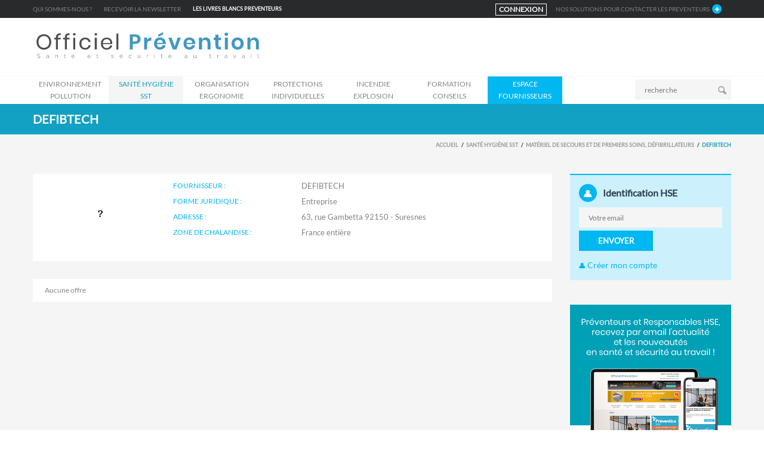

--- FILE ---
content_type: text/html; charset=UTF-8
request_url: https://www.officiel-prevention.com/fournisseur/sante-hygiene-medecine-du-travail-sst/materiel-de-secours-et-de-premiers-soins-defibrillateurs/defibtech
body_size: 17683
content:
 
<!DOCTYPE html>
<!--[if IE 8]>          <html class="ie ie8"> <![endif]-->
<!--[if IE 9]>          <html class="ie ie9"> <![endif]-->
<!--[if gt IE 9]><!-->  <html> <!--<![endif]-->
<head>
  <!-- Meta Tags -->
    
      <title>DEFIBTECH Officiel Prevention : Sécurité au travail, prévention risque professionnel. Officiel Prevention, annuaire CHSCT</title>
    
      <meta charset="utf-8">
      <meta name="keywords" content="sécurité au travail, sante et sécurité au travail, équipement de protection, Sécurité entreprise, santé au travail, annuaire CHSCT, fichier sécurité, liste CHSCT, Maladie professionnelle, Responsable sécurité, Responsables sécurité, Risque professionnel, salon CHSCT, salon sécurité, conditions de travail, équipement sécurité entreprise, évaluation risque professionnel, hygiène et sécurité, accidents du travail, prévention incendie, prévention risque industriel, prévention risque professionnel, protection sécurité entreprise, accident du travail, systèmes de sécurité incendie, protection sante au travail, service de sante au travail, officiel prévention, service sante travail" />
      <meta name="description" content="Sécurité au travail, équipement de protection et prévention accidents du travail avec Officiel Prévention.  Aide aux responsables de la sécurité en entreprise: évaluation et prévention risque professionnel, amélioration conditions de travail">
      <meta name="author" content="Officiel Prevention" />
      <meta name="copyright" content="Officiel Prevention" />
      <meta name="robots" content="index, follow, all" />
      <meta name="viewport" content="width=device-width, initial-scale=1.0">
      <link rel="shortcut icon" href="/favicon-prevention.ico" type="image/x-icon">

            <meta property="og:url" content="https://www.officiel-prevention.com/fournisseur/sante-hygiene-medecine-du-travail-sst/materiel-de-secours-et-de-premiers-soins-defibrillateurs/defibtech" />
        

       <style>
@font-face {
  font-family: 'FontAwesome';
  src: url('/fonts/fontawesome-webfont.eot?v=4.0.3');
  src: url('/fonts/fontawesome-webfont.eot?#iefix&v=4.0.3') format('embedded-opentype'), url('/fonts/fontawesome-webfont.woff?v=4.0.3') format('woff'), url('/fonts/fontawesome-webfont.ttf?v=4.0.3') format('truetype'), url('/fonts/fontawesome-webfont.svg?v=4.0.3#fontawesomeregular') format('svg');
  font-weight: normal;
  font-style: normal;
} 
</style>

    <link rel="stylesheet" href="/css/bootstrap.css">
   
     <link rel="stylesheet" href="/fontawesome/css/all.min.css">
    <link rel="stylesheet" href="/fontawesome/css/v4-shims.min.css">
    <link rel="stylesheet" href="/css/animate.min.css">

     <!-- Current Page Styles -->
    <link rel="stylesheet" type="text/css" href="/components/revolution_slider/css/settings.css" media="screen" />
    <link rel="stylesheet" type="text/css" href="/components/revolution_slider/css/style.css" media="screen" />
    <link rel="stylesheet" type="text/css" href="/components/revolution_slider/css/layers.css" media="screen" />
    <link rel="stylesheet" type="text/css" href="/components/revolution_slider/css/navigation.css" media="screen" />
    <link rel="stylesheet" type="text/css" href="/components/flexslider/flexslider.css" media="screen" />

     <!-- Current main-style -->
      <link id="main-style" rel="stylesheet" href="/css/style-menu-prevention.css">
     <link id="main-style" rel="stylesheet" href="/css/style-prevention.css">

    <!-- Updated Styles -->
    <link rel="stylesheet" href="/css/updates.css">

    <!-- Custom Styles -->
    <link rel="stylesheet" href="/css/custom-prevention.css">

    <!-- Responsive Styles -->
    <link rel="stylesheet" href="/css/responsive.css">
    
    <link rel="stylesheet" type="text/css" href="/css/print.css" media="print">
    <!-- CSS for IE -->
    <!--[if lte IE 9]>
        <link rel="stylesheet" type="text/css" href="/css/ie.css" />
    <![endif]-->

    <!-- HTML5 shim and Respond.js IE8 support of HTML5 elements and media queries -->
    <!--[if lt IE 9]>
      <script type='text/javascript' src="http://html5shiv.googlecode.com/svn/trunk/html5.js"></script>
      <script type='text/javascript' src="http://cdnjs.cloudflare.com/ajax/libs/respond.js/1.4.2/respond.js"></script>
    <![endif]-->
       
    <!-- addthis.com tools --> 
  <style>
#header .logo a, #footer .logo a, .chaser .logo a {
  background: url("/img/logo-prevention.svg") no-repeat 0 0;
  display: block;
}
#footer.style3 .logo a {
      background-image: url("/img/logo-prevention.svg");
}

  </style>
  </head>

<body> 
<div id="page-wrapper">
<header id="header" class="navbar-static-top style4">

             <div class="topnav hidden-xs">
                <div class="container">
                    <div id="toggle-top-annonceur" class="panel-collapse collapse" >

                            
                                <div class="row" style="border-bottom:1px solid #333">
<div class="col-xs-12 col-sm-6 col-md-3 col-lg-3 border-bt">
<h2>Devenez annonceur</h2>

<p>OFFICIEL Pr&eacute;vention contribue &agrave; la promotion de vos produits et de vos services aupr&egrave;s des acteurs de la sant&eacute; et la s&eacute;curit&eacute; dans les Entreprises et les Collectivit&eacute;s.</p>

<p>D&eacute;couvrez nos solutions pour communiquer de fa&ccedil;on efficace et cibl&eacute;e aupr&egrave;s des Pr&eacute;venteurs et Responsables HSE / QSE.</p>
<a class="button btn-large sky-blue1" href="/page/decouvrir-nos-offres">NOS SOLUTIONS</a></div>

<div class="col-xs-12 col-sm-6 col-md-3 col-lg-3 border-bt">
<h2>Chiffres cl&eacute;s</h2>

<p>+ de <font class="chiffreCle">18 ans</font> d&#39;exp&eacute;rience</p>

<p>+ de <font class="chiffreCle">175 000</font> visites / mois en moyenne sur notre site</p>

<p>+ de <font class="chiffreCle">30 000</font> adresses + t&eacute;l&eacute;phones</p>

<p>+ de <font class="chiffreCle">40 000</font> adresses emails</p>
</div>

<div class="col-xs-12 col-sm-6 col-md-3 col-lg-3 border-bt">
<h2>Contactez-nous</h2>

<p>Afin de maximiser votre visibilit&eacute; et de vous d&eacute;marquer de vos concurrents, Officiel Pr&eacute;vention vous propose des solutions adapt&eacute;es pour mettre en avant votre savoir-faire et vos prestations.</p>

<h3>Jean-Philippe : 06 65 42 40 45</h3>
</div>

<div class="col-xs-12 col-sm-6 col-md-3 col-lg-3 border-bt">
<p><img src="/img/logo-prevention-footer.png" /></p>

<p>Officiel Pr&eacute;vention est le site de r&eacute;f&eacute;rence en hygi&egrave;ne, sant&eacute; et s&eacute;curit&eacute; au travail. Il est d&eacute;di&eacute; aux Pr&eacute;venteurs et Responsables HSE / QSE.</p>

<p>Sp&eacute;cialiste des fichiers B to B, nous proposons &eacute;galement des services de location de fichiers pour toutes vos op&eacute;ration de marketing direct : emailings cibl&eacute;s, mailings, relances t&eacute;l&eacute;phoniques...</p>
</div>
</div>

                                                </div>

                    <ul class="quick-menu pull-left">
                        <li >
                        
                     
 <a class="" href="/page/qui-sommes-nous">Qui sommes-nous ?</a>
    
                        
                        
                        </li>
                        <li>
                            <a href="/visiteur/register" class="toggle-top2">Recevoir la newsletter</a></li>
                        <li>
                        <li>
                            <a href="#" class="toggle-top" style="color:#FFF;font-weight:700;">LES LIVRES BLANCS Preventeurs</a> 
                        </li>
                                            </ul>
                 



                   <div class="toggle-container filters-container pull-right">
                                 <div class="panel style1  pull-left" style="background:none;margin-top:6px;margin-right:10px;padding-left:5px;padding-right:5px;border:1px solid #FFF">
                                   <div class=""><a href="https://www.officiel-prevention.com/visiteur/account"  style="color:#FFF;font-weight:700;" > CONNEXION </a> </div>
                                </div>
                                 <div class="panel style1 arrow-right pull-right" style="background:none">
                                    <div class="panel-title">
                                        <a  data-toggle="collapse" href="#toggle-top-annonceur" class="collapsed toggle-top  ">NOS SOLUTIONS POUR CONTACTER LES Preventeurs</a>
                                    </div>

                                </div>
                                </div><!-- fin toggle -->
                </div>
            </div><!-- fin topnav -->





   <div class="main-header">
            <div class="container">
            <div class="row">
              


<div class="col-lg-4 col-md-4 col-xs-12 col-sm-4">

                <h1 class="logo navbar-brand" style="margin-top:0px">
                    <a href="/" title="Officiel prevention">
                        <img src="/img/logo-prevention.svg" width="250px"/>
                    </a>
                </h1>
                </div><!-- fin col -->




























          </div><!-- fin row -->
            </div><!-- FIN container -->

            <a href="#mobile-menu-01" data-toggle="collapse" class="mobile-menu-toggle">
                Mobile Menu Toggle
            </a>

            <div class="main-navigation">
                <div class="container">
                    <nav id="main-menu" rel="itsmymenu" role="navigation">


                                <ul class="menu">
            
                            <li class="menu-item-has-children nav1 first" id="idN0-40">        <a href="/categorie/environnement-pollution" class="nav-1">Environnement     Pollution</a>                <ul class="nav-1 menu_level_1">
            
                <li id="idN1-145" class="first">        <a href="/categorie/environnement-pollution/pollution-de-l-air">Pollution de l&#039;air</a>        
    </li>

    
                <li id="idN1-147">        <a href="/categorie/environnement-pollution/audits-conseils">Audits &amp; conseils</a>        
    </li>

    
                <li id="idN1-143">        <a href="/categorie/environnement-pollution/pollution-des-eaux">Pollution des eaux</a>        
    </li>

    
                <li id="idN1-193">        <a href="/categorie/environnement-pollution/prevention-des-fuites-et-deversements">Prévention des fuites et déversements</a>        
    </li>

    
                <li id="idN1-191">        <a href="/categorie/environnement-pollution/absorption-des-fuites-et-deversements">Absorption des fuites et déversements</a>        
    </li>

    
                <li id="idN1-84" class="last">        <a href="/categorie/environnement-pollution/gestion-des-dechets-stockage-enlevement-traitement">Gestion des dechets (stockage, enlèvement, traitement)</a>        
    </li>


    </ul>

    </li>

    
                            <li class="menu-item-has-children nav2" id="idN0-37">        <a href="/categorie/sante-hygiene-medecine-du-travail-sst" class="nav-2">Santé   Hygiène  SST</a>                <ul class="nav-2 menu_level_1">
            
                <li id="idN1-190" class="first">        <a href="/categorie/sante-hygiene-medecine-du-travail-sst/livres-editions-et-sites-internet">Livres, éditions et Sites Internet</a>        
    </li>

    
                <li id="idN1-156">        <a href="/categorie/sante-hygiene-medecine-du-travail-sst/distributeur-epi-equipements-sanitaires-vestiaires-abris">Distributeur EPI, équipements sanitaires, vestiaires, abris...</a>        
    </li>

    
                <li id="idN1-155">        <a href="/categorie/sante-hygiene-medecine-du-travail-sst/materiel-de-secours-et-de-premiers-soins-defibrillateurs">Matériel de secours et de premiers soins, défibrillateurs</a>        
    </li>

    
                <li id="idN1-154">        <a href="/categorie/sante-hygiene-medecine-du-travail-sst/chauffage-climatisation-isolation-thermique">Chauffage, climatisation &amp; isolation thermique</a>        
    </li>

    
                <li id="idN1-152">        <a href="/categorie/sante-hygiene-medecine-du-travail-sst/appareils-de-mesure">Appareils de mesure</a>        
    </li>

    
                <li id="idN1-151">        <a href="/categorie/sante-hygiene-medecine-du-travail-sst/service-de-sante-au-travail-reglementations">Service de Santé au Travail, Réglementations</a>        
    </li>

    
                <li id="idN1-150">        <a href="/categorie/sante-hygiene-medecine-du-travail-sst/nettoyage-des-locaux-materiels-et-produits">Nettoyage des locaux (matériels et produits)</a>        
    </li>

    
                <li id="idN1-67">        <a href="/categorie/sante-hygiene-medecine-du-travail-sst/eclairage-des-locaux">Eclairage des locaux</a>        
    </li>

    
                <li id="idN1-133">        <a href="/categorie/sante-hygiene-medecine-du-travail-sst/ventilation-aeration-filtrage-de-lieux-de-travail">Ventilation, aération, filtrage de lieux de travail</a>        
    </li>

    
                <li id="idN1-140">        <a href="/categorie/sante-hygiene-medecine-du-travail-sst/salon-journee-hygiene-et-securite">Salon, journée hygiène et sécurité</a>        
    </li>

    
                <li id="idN1-131">        <a href="/categorie/sante-hygiene-medecine-du-travail-sst/fiche-de-donnees-securite">Fiche de données sécurité</a>        
    </li>

    
                <li id="idN1-43">        <a href="/categorie/sante-hygiene-medecine-du-travail-sst/lutte-contre-le-bruit">Lutte contre le bruit</a>        
    </li>

    
                <li id="idN1-195">        <a href="/categorie/sante-hygiene-medecine-du-travail-sst/intervenants-en-prevention-des-risques-professionnels">Intervenants en Prévention des Risques Professionnels</a>        
    </li>

    
                <li id="idN1-205" class="last">        <a href="/categorie/sante-hygiene-medecine-du-travail-sst/enquetes-et-etudes-sante-et-securite">Enquêtes et études santé et sécurité</a>        
    </li>


    </ul>

    </li>

    
                            <li class="menu-item-has-children nav3" id="idN0-38">        <a href="/categorie/protections-collectives-organisation-ergonomie" class="nav-3">Organisation   Ergonomie</a>                <ul class="nav-3 menu_level_1">
            
                <li id="idN1-166" class="first">        <a href="/categorie/protections-collectives-organisation-ergonomie/salons-livres-et-edition">Salons, Livres et Edition</a>        
    </li>

    
                <li id="idN1-201">        <a href="/categorie/protections-collectives-organisation-ergonomie/malveillance">Malveillance</a>        
    </li>

    
                <li id="idN1-165">        <a href="/categorie/protections-collectives-organisation-ergonomie/logiciels-applications-de-securite">Logiciels &amp; applications de sécurité</a>        
    </li>

    
                <li id="idN1-164">        <a href="/categorie/protections-collectives-organisation-ergonomie/ergonomie-au-poste-de-travail">Ergonomie au poste de travail</a>        
    </li>

    
                <li id="idN1-208">        <a href="/categorie/protections-collectives-organisation-ergonomie/risque-electromagnetique">Risque électromagnétique</a>        
    </li>

    
                <li id="idN1-163">        <a href="/categorie/protections-collectives-organisation-ergonomie/psychologie-du-travail">Psychologie du travail</a>        
    </li>

    
                <li id="idN1-162">        <a href="/categorie/protections-collectives-organisation-ergonomie/organismes-agrees-de-controle">Organismes agréés de contrôle</a>        
    </li>

    
                <li id="idN1-126">        <a href="/categorie/protections-collectives-organisation-ergonomie/rayonnements">Rayonnements</a>        
    </li>

    
                <li id="idN1-70">        <a href="/categorie/protections-collectives-organisation-ergonomie/ventilation-aeration-filtrage-et-appareils-de-controle-d-atmosphere">Ventilation, aération, filtrage et appareils de contrôle d&#039;atmosphère</a>        
    </li>

    
                <li id="idN1-132">        <a href="/categorie/protections-collectives-organisation-ergonomie/securite-pour-appareils-a-pression">Sécurité pour appareils à pression</a>        
    </li>

    
                <li id="idN1-137">        <a href="/categorie/protections-collectives-organisation-ergonomie/materiel-de-signalisation">Materiel de signalisation</a>        
    </li>

    
                <li id="idN1-159">        <a href="/categorie/protections-collectives-organisation-ergonomie/signaletique">Signalétique</a>        
    </li>

    
                <li id="idN1-128">        <a href="/categorie/protections-collectives-organisation-ergonomie/outils-anti-coupures">Outils anti-coupures</a>        
    </li>

    
                <li id="idN1-129">        <a href="/categorie/protections-collectives-organisation-ergonomie/risque-biologique">Risque biologique</a>        
    </li>

    
                <li id="idN1-69">        <a href="/categorie/protections-collectives-organisation-ergonomie/risque-chimique-2">Risque chimique</a>        
    </li>

    
                <li id="idN1-160">        <a href="/categorie/protections-collectives-organisation-ergonomie/risque-electrique">Risque éléctrique</a>        
    </li>

    
                <li id="idN1-161">        <a href="/categorie/protections-collectives-organisation-ergonomie/manutentions">Manutentions</a>        
    </li>

    
                <li id="idN1-198">        <a href="/categorie/protections-collectives-organisation-ergonomie/etiquetage-produits-dangereux">Etiquetage produits dangereux </a>        
    </li>

    
                <li id="idN1-58">        <a href="/categorie/protections-collectives-organisation-ergonomie/prevention-des-chutes">Prévention des Chutes</a>        
    </li>

    
                <li id="idN1-199">        <a href="/categorie/protections-collectives-organisation-ergonomie/document-unique">Document Unique</a>        
    </li>

    
                <li id="idN1-136" class="last">        <a href="/categorie/protections-collectives-organisation-ergonomie/mise-en-conformite-machines-dispositifs-de-protection-equipements-de-stockage">Mise en conformité machines - Dispositifs de protection - Equipements de stockage</a>        
    </li>


    </ul>

    </li>

    
                            <li class="menu-item-has-children nav4" id="idN0-91">        <a href="/categorie/protections-individuelles" class="nav-4">Protections individuelles</a>                <ul class="nav-4 menu_level_1">
            
                <li id="idN1-124" class="first">        <a href="/categorie/protections-individuelles/livres-edition-et-salons">Livres, édition et salons</a>        
    </li>

    
                <li id="idN1-184">        <a href="/categorie/protections-individuelles/froid-et-intemperies">Froid et intempéries</a>        
    </li>

    
                <li id="idN1-185">        <a href="/categorie/protections-individuelles/vetements-ininflammables">Vêtements ininflammables</a>        
    </li>

    
                <li id="idN1-186">        <a href="/categorie/protections-individuelles/risque-biologique-chimique">Risque biologique / chimique</a>        
    </li>

    
                <li id="idN1-202">        <a href="/categorie/protections-individuelles/dati-travailleur-isole">DATI - Travailleur Isolé </a>        
    </li>

    
                <li id="idN1-167">        <a href="/categorie/protections-individuelles/risque-electrique-2">Risque éléctrique</a>        
    </li>

    
                <li id="idN1-104">        <a href="/categorie/protections-individuelles/haute-visibilite">Haute visibilité</a>        
    </li>

    
                <li id="idN1-103">        <a href="/categorie/protections-individuelles/les-chutes">Les chutes</a>        
    </li>

    
                <li id="idN1-102">        <a href="/categorie/protections-individuelles/les-jambes-et-les-pieds">Les jambes et les pieds</a>        
    </li>

    
                <li id="idN1-101">        <a href="/categorie/protections-individuelles/les-mains">Les mains</a>        
    </li>

    
                <li id="idN1-100">        <a href="/categorie/protections-individuelles/le-corps">Le corps</a>        
    </li>

    
                <li id="idN1-99">        <a href="/categorie/protections-individuelles/l-audition">L&#039;audition</a>        
    </li>

    
                <li id="idN1-127">        <a href="/categorie/protections-individuelles/les-voies-respiratoires">Les voies respiratoires</a>        
    </li>

    
                <li id="idN1-98">        <a href="/categorie/protections-individuelles/les-yeux-et-le-visage">Les yeux et le visage</a>        
    </li>

    
                <li id="idN1-97" class="last">        <a href="/categorie/protections-individuelles/la-tete">La tête</a>        
    </li>


    </ul>

    </li>

    
                            <li class="menu-item-has-children nav5" id="idN0-106">        <a href="/categorie/incendie" class="nav-5">Incendie  Explosion</a>                <ul class="nav-5 menu_level_1">
            
                <li id="idN1-116" class="first">        <a href="/categorie/incendie/registres-livres-et-edition">Registres, livres et édition</a>        
    </li>

    
                <li id="idN1-173">        <a href="/categorie/incendie/assurances-2">Assurances</a>        
    </li>

    
                <li id="idN1-171">        <a href="/categorie/incendie/stockage-de-produits-inflammables">Stockage de produits inflammables</a>        
    </li>

    
                <li id="idN1-169">        <a href="/categorie/incendie/produits-ignifuges-et-non-inflammables">Produits ignifuges et non inflammables</a>        
    </li>

    
                <li id="idN1-194">        <a href="/categorie/incendie/protection-passive">Protection passive</a>        
    </li>

    
                <li id="idN1-115">        <a href="/categorie/incendie/fermetures-coupe-feu">Fermetures coupe-feu</a>        
    </li>

    
                <li id="idN1-114">        <a href="/categorie/incendie/evacuation-des-personnes">Evacuation des personnes</a>        
    </li>

    
                <li id="idN1-111">        <a href="/categorie/incendie/exutoires-a-fumees">Exutoires à fumées</a>        
    </li>

    
                <li id="idN1-110">        <a href="/categorie/incendie/materiel-antideflagrant">Materiel antidéflagrant</a>        
    </li>

    
                <li id="idN1-108">        <a href="/categorie/incendie/materiels-fixes-et-mobiles-de-lutte">Materiels fixes et mobiles de lutte</a>        
    </li>

    
                <li id="idN1-109">        <a href="/categorie/incendie/detection-et-ou-exctinction-automatique">Detection et/ou Exctinction automatique</a>        
    </li>

    
                <li id="idN1-113" class="last">        <a href="/categorie/incendie/detecteur-de-gaz">Détecteur de gaz</a>        
    </li>


    </ul>

    </li>

    
                            <li class="menu-item-has-children nav6" id="idN0-89">        <a href="/categorie/formation" class="nav-6">Formation Conseils</a>                <ul class="nav-6 menu_level_1">
            
                <li id="idN1-125" class="first">        <a href="/categorie/formation/livres-et-edition-2">Livres et édition</a>        
    </li>

    
                <li id="idN1-206">        <a href="/categorie/formation/fiches-metier">Fiches Métier</a>        
    </li>

    
                <li id="idN1-182">        <a href="/categorie/formation/materiel-pedagogique">Materiel pédagogique</a>        
    </li>

    
                <li id="idN1-183">        <a href="/categorie/formation/conseils">Conseils</a>        
    </li>

    
                <li id="idN1-178">        <a href="/categorie/formation/reparation-materiels-atex">Réparation matériels ATEX</a>        
    </li>

    
                <li id="idN1-177">        <a href="/categorie/formation/travail-en-hauteur">Travail en hauteur</a>        
    </li>

    
                <li id="idN1-130">        <a href="/categorie/formation/sauveteur-secouriste-du-travail-sst">Sauveteur Secouriste du Travail (SST)</a>        
    </li>

    
                <li id="idN1-181">        <a href="/categorie/formation/risque-chimique">Risque chimique</a>        
    </li>

    
                <li id="idN1-94">        <a href="/categorie/formation/securite-btp">Sécurité BTP</a>        
    </li>

    
                <li id="idN1-123">        <a href="/categorie/formation/habilitations-electriques">Habilitations électriques</a>        
    </li>

    
                <li id="idN1-179">        <a href="/categorie/formation/port-des-epi">Port des EPI</a>        
    </li>

    
                <li id="idN1-90">        <a href="/categorie/formation/incendie-explosion">Incendie - Explosion</a>        
    </li>

    
                <li id="idN1-92">        <a href="/categorie/formation/gestes-et-postures-prap">Gestes et postures - PRAP</a>        
    </li>

    
                <li id="idN1-95">        <a href="/categorie/formation/conduite-d-engins">Conduite d&#039;engins</a>        
    </li>

    
                <li id="idN1-197">        <a href="/categorie/formation/prevention-routiere">Prévention routière</a>        
    </li>

    
                <li id="idN1-139">        <a href="/categorie/formation/formation-continue-a-la-securite">Formation continue à la sécurité</a>        
    </li>

    
                <li id="idN1-138">        <a href="/categorie/formation/formation-initiale-a-la-securite">Formation initiale à la sécurité</a>        
    </li>

    
                <li id="idN1-176">        <a href="/categorie/formation/experts-agrees-aupres-des-cssct">Experts agréés auprés des CSSCT</a>        
    </li>

    
                <li id="idN1-96" class="last">        <a href="/categorie/formation/formation-de-la-cssct">Formation de la CSSCT</a>        
    </li>


    </ul>

    </li>

    
                <li class=" nav7 last" id="idN0-page">        <a href="/page/decouvrir-nos-offres" class="nav-7">ESPACE FOURNISSEURS</a>        
    </li>


    </ul>

                    </nav>

                    <div class="pull-right hidden-mobile">
                    <form action="/recherche" method="post"  class="quick-search mgt-5">
                        <div class="with-icon">
                            <input type="text" class="input-text" value="" id="searchText" name="searchText" placeholder="recherche" />
                            <button  class="icon " type="submit"><i class="soap-icon-search"></i></button>
                        </div>
                    </form>
                </div>

                </div>
            </div>

            <nav id="mobile-menu-01" class="mobile-menu collapse">

                         <ul id="mobile-primary-menu" class="menu">
            
                            <li class="menu-item-has-children first">        <a href="/categorie/environnement-pollution" class="nav-1">Environnement     Pollution</a>                <ul class="nav-1 menu_level_1">
            
                <li class="first">        <a href="/categorie/environnement-pollution/pollution-de-l-air">Pollution de l&#039;air</a>        
    </li>

    
                <li>        <a href="/categorie/environnement-pollution/audits-conseils">Audits &amp; conseils</a>        
    </li>

    
                <li>        <a href="/categorie/environnement-pollution/pollution-des-eaux">Pollution des eaux</a>        
    </li>

    
                <li>        <a href="/categorie/environnement-pollution/prevention-des-fuites-et-deversements">Prévention des fuites et déversements</a>        
    </li>

    
                <li>        <a href="/categorie/environnement-pollution/absorption-des-fuites-et-deversements">Absorption des fuites et déversements</a>        
    </li>

    
                <li class="last">        <a href="/categorie/environnement-pollution/gestion-des-dechets-stockage-enlevement-traitement">Gestion des dechets (stockage, enlèvement, traitement)</a>        
    </li>


    </ul>

    </li>

    
                            <li class="menu-item-has-children">        <a href="/categorie/sante-hygiene-medecine-du-travail-sst" class="nav-2">Santé   Hygiène  SST</a>                <ul class="nav-2 menu_level_1">
            
                <li class="first">        <a href="/categorie/sante-hygiene-medecine-du-travail-sst/livres-editions-et-sites-internet">Livres, éditions et Sites Internet</a>        
    </li>

    
                <li>        <a href="/categorie/sante-hygiene-medecine-du-travail-sst/distributeur-epi-equipements-sanitaires-vestiaires-abris">Distributeur EPI, équipements sanitaires, vestiaires, abris...</a>        
    </li>

    
                <li>        <a href="/categorie/sante-hygiene-medecine-du-travail-sst/materiel-de-secours-et-de-premiers-soins-defibrillateurs">Matériel de secours et de premiers soins, défibrillateurs</a>        
    </li>

    
                <li>        <a href="/categorie/sante-hygiene-medecine-du-travail-sst/chauffage-climatisation-isolation-thermique">Chauffage, climatisation &amp; isolation thermique</a>        
    </li>

    
                <li>        <a href="/categorie/sante-hygiene-medecine-du-travail-sst/appareils-de-mesure">Appareils de mesure</a>        
    </li>

    
                <li>        <a href="/categorie/sante-hygiene-medecine-du-travail-sst/service-de-sante-au-travail-reglementations">Service de Santé au Travail, Réglementations</a>        
    </li>

    
                <li>        <a href="/categorie/sante-hygiene-medecine-du-travail-sst/nettoyage-des-locaux-materiels-et-produits">Nettoyage des locaux (matériels et produits)</a>        
    </li>

    
                <li>        <a href="/categorie/sante-hygiene-medecine-du-travail-sst/eclairage-des-locaux">Eclairage des locaux</a>        
    </li>

    
                <li>        <a href="/categorie/sante-hygiene-medecine-du-travail-sst/ventilation-aeration-filtrage-de-lieux-de-travail">Ventilation, aération, filtrage de lieux de travail</a>        
    </li>

    
                <li>        <a href="/categorie/sante-hygiene-medecine-du-travail-sst/salon-journee-hygiene-et-securite">Salon, journée hygiène et sécurité</a>        
    </li>

    
                <li>        <a href="/categorie/sante-hygiene-medecine-du-travail-sst/fiche-de-donnees-securite">Fiche de données sécurité</a>        
    </li>

    
                <li>        <a href="/categorie/sante-hygiene-medecine-du-travail-sst/lutte-contre-le-bruit">Lutte contre le bruit</a>        
    </li>

    
                <li>        <a href="/categorie/sante-hygiene-medecine-du-travail-sst/intervenants-en-prevention-des-risques-professionnels">Intervenants en Prévention des Risques Professionnels</a>        
    </li>

    
                <li class="last">        <a href="/categorie/sante-hygiene-medecine-du-travail-sst/enquetes-et-etudes-sante-et-securite">Enquêtes et études santé et sécurité</a>        
    </li>


    </ul>

    </li>

    
                            <li class="menu-item-has-children">        <a href="/categorie/protections-collectives-organisation-ergonomie" class="nav-3">Organisation   Ergonomie</a>                <ul class="nav-3 menu_level_1">
            
                <li class="first">        <a href="/categorie/protections-collectives-organisation-ergonomie/salons-livres-et-edition">Salons, Livres et Edition</a>        
    </li>

    
                <li>        <a href="/categorie/protections-collectives-organisation-ergonomie/malveillance">Malveillance</a>        
    </li>

    
                <li>        <a href="/categorie/protections-collectives-organisation-ergonomie/logiciels-applications-de-securite">Logiciels &amp; applications de sécurité</a>        
    </li>

    
                <li>        <a href="/categorie/protections-collectives-organisation-ergonomie/ergonomie-au-poste-de-travail">Ergonomie au poste de travail</a>        
    </li>

    
                <li>        <a href="/categorie/protections-collectives-organisation-ergonomie/risque-electromagnetique">Risque électromagnétique</a>        
    </li>

    
                <li>        <a href="/categorie/protections-collectives-organisation-ergonomie/psychologie-du-travail">Psychologie du travail</a>        
    </li>

    
                <li>        <a href="/categorie/protections-collectives-organisation-ergonomie/organismes-agrees-de-controle">Organismes agréés de contrôle</a>        
    </li>

    
                <li>        <a href="/categorie/protections-collectives-organisation-ergonomie/rayonnements">Rayonnements</a>        
    </li>

    
                <li>        <a href="/categorie/protections-collectives-organisation-ergonomie/ventilation-aeration-filtrage-et-appareils-de-controle-d-atmosphere">Ventilation, aération, filtrage et appareils de contrôle d&#039;atmosphère</a>        
    </li>

    
                <li>        <a href="/categorie/protections-collectives-organisation-ergonomie/securite-pour-appareils-a-pression">Sécurité pour appareils à pression</a>        
    </li>

    
                <li>        <a href="/categorie/protections-collectives-organisation-ergonomie/materiel-de-signalisation">Materiel de signalisation</a>        
    </li>

    
                <li>        <a href="/categorie/protections-collectives-organisation-ergonomie/signaletique">Signalétique</a>        
    </li>

    
                <li>        <a href="/categorie/protections-collectives-organisation-ergonomie/outils-anti-coupures">Outils anti-coupures</a>        
    </li>

    
                <li>        <a href="/categorie/protections-collectives-organisation-ergonomie/risque-biologique">Risque biologique</a>        
    </li>

    
                <li>        <a href="/categorie/protections-collectives-organisation-ergonomie/risque-chimique-2">Risque chimique</a>        
    </li>

    
                <li>        <a href="/categorie/protections-collectives-organisation-ergonomie/risque-electrique">Risque éléctrique</a>        
    </li>

    
                <li>        <a href="/categorie/protections-collectives-organisation-ergonomie/manutentions">Manutentions</a>        
    </li>

    
                <li>        <a href="/categorie/protections-collectives-organisation-ergonomie/etiquetage-produits-dangereux">Etiquetage produits dangereux </a>        
    </li>

    
                <li>        <a href="/categorie/protections-collectives-organisation-ergonomie/prevention-des-chutes">Prévention des Chutes</a>        
    </li>

    
                <li>        <a href="/categorie/protections-collectives-organisation-ergonomie/document-unique">Document Unique</a>        
    </li>

    
                <li class="last">        <a href="/categorie/protections-collectives-organisation-ergonomie/mise-en-conformite-machines-dispositifs-de-protection-equipements-de-stockage">Mise en conformité machines - Dispositifs de protection - Equipements de stockage</a>        
    </li>


    </ul>

    </li>

    
                            <li class="menu-item-has-children">        <a href="/categorie/protections-individuelles" class="nav-4">Protections individuelles</a>                <ul class="nav-4 menu_level_1">
            
                <li class="first">        <a href="/categorie/protections-individuelles/livres-edition-et-salons">Livres, édition et salons</a>        
    </li>

    
                <li>        <a href="/categorie/protections-individuelles/froid-et-intemperies">Froid et intempéries</a>        
    </li>

    
                <li>        <a href="/categorie/protections-individuelles/vetements-ininflammables">Vêtements ininflammables</a>        
    </li>

    
                <li>        <a href="/categorie/protections-individuelles/risque-biologique-chimique">Risque biologique / chimique</a>        
    </li>

    
                <li>        <a href="/categorie/protections-individuelles/dati-travailleur-isole">DATI - Travailleur Isolé </a>        
    </li>

    
                <li>        <a href="/categorie/protections-individuelles/risque-electrique-2">Risque éléctrique</a>        
    </li>

    
                <li>        <a href="/categorie/protections-individuelles/haute-visibilite">Haute visibilité</a>        
    </li>

    
                <li>        <a href="/categorie/protections-individuelles/les-chutes">Les chutes</a>        
    </li>

    
                <li>        <a href="/categorie/protections-individuelles/les-jambes-et-les-pieds">Les jambes et les pieds</a>        
    </li>

    
                <li>        <a href="/categorie/protections-individuelles/les-mains">Les mains</a>        
    </li>

    
                <li>        <a href="/categorie/protections-individuelles/le-corps">Le corps</a>        
    </li>

    
                <li>        <a href="/categorie/protections-individuelles/l-audition">L&#039;audition</a>        
    </li>

    
                <li>        <a href="/categorie/protections-individuelles/les-voies-respiratoires">Les voies respiratoires</a>        
    </li>

    
                <li>        <a href="/categorie/protections-individuelles/les-yeux-et-le-visage">Les yeux et le visage</a>        
    </li>

    
                <li class="last">        <a href="/categorie/protections-individuelles/la-tete">La tête</a>        
    </li>


    </ul>

    </li>

    
                            <li class="menu-item-has-children">        <a href="/categorie/incendie" class="nav-5">Incendie  Explosion</a>                <ul class="nav-5 menu_level_1">
            
                <li class="first">        <a href="/categorie/incendie/registres-livres-et-edition">Registres, livres et édition</a>        
    </li>

    
                <li>        <a href="/categorie/incendie/assurances-2">Assurances</a>        
    </li>

    
                <li>        <a href="/categorie/incendie/stockage-de-produits-inflammables">Stockage de produits inflammables</a>        
    </li>

    
                <li>        <a href="/categorie/incendie/produits-ignifuges-et-non-inflammables">Produits ignifuges et non inflammables</a>        
    </li>

    
                <li>        <a href="/categorie/incendie/protection-passive">Protection passive</a>        
    </li>

    
                <li>        <a href="/categorie/incendie/fermetures-coupe-feu">Fermetures coupe-feu</a>        
    </li>

    
                <li>        <a href="/categorie/incendie/evacuation-des-personnes">Evacuation des personnes</a>        
    </li>

    
                <li>        <a href="/categorie/incendie/exutoires-a-fumees">Exutoires à fumées</a>        
    </li>

    
                <li>        <a href="/categorie/incendie/materiel-antideflagrant">Materiel antidéflagrant</a>        
    </li>

    
                <li>        <a href="/categorie/incendie/materiels-fixes-et-mobiles-de-lutte">Materiels fixes et mobiles de lutte</a>        
    </li>

    
                <li>        <a href="/categorie/incendie/detection-et-ou-exctinction-automatique">Detection et/ou Exctinction automatique</a>        
    </li>

    
                <li class="last">        <a href="/categorie/incendie/detecteur-de-gaz">Détecteur de gaz</a>        
    </li>


    </ul>

    </li>

    
                            <li class="menu-item-has-children">        <a href="/categorie/formation" class="nav-6">Formation Conseils</a>                <ul class="nav-6 menu_level_1">
            
                <li class="first">        <a href="/categorie/formation/livres-et-edition-2">Livres et édition</a>        
    </li>

    
                <li>        <a href="/categorie/formation/fiches-metier">Fiches Métier</a>        
    </li>

    
                <li>        <a href="/categorie/formation/materiel-pedagogique">Materiel pédagogique</a>        
    </li>

    
                <li>        <a href="/categorie/formation/conseils">Conseils</a>        
    </li>

    
                <li>        <a href="/categorie/formation/reparation-materiels-atex">Réparation matériels ATEX</a>        
    </li>

    
                <li>        <a href="/categorie/formation/travail-en-hauteur">Travail en hauteur</a>        
    </li>

    
                <li>        <a href="/categorie/formation/sauveteur-secouriste-du-travail-sst">Sauveteur Secouriste du Travail (SST)</a>        
    </li>

    
                <li>        <a href="/categorie/formation/risque-chimique">Risque chimique</a>        
    </li>

    
                <li>        <a href="/categorie/formation/securite-btp">Sécurité BTP</a>        
    </li>

    
                <li>        <a href="/categorie/formation/habilitations-electriques">Habilitations électriques</a>        
    </li>

    
                <li>        <a href="/categorie/formation/port-des-epi">Port des EPI</a>        
    </li>

    
                <li>        <a href="/categorie/formation/incendie-explosion">Incendie - Explosion</a>        
    </li>

    
                <li>        <a href="/categorie/formation/gestes-et-postures-prap">Gestes et postures - PRAP</a>        
    </li>

    
                <li>        <a href="/categorie/formation/conduite-d-engins">Conduite d&#039;engins</a>        
    </li>

    
                <li>        <a href="/categorie/formation/prevention-routiere">Prévention routière</a>        
    </li>

    
                <li>        <a href="/categorie/formation/formation-continue-a-la-securite">Formation continue à la sécurité</a>        
    </li>

    
                <li>        <a href="/categorie/formation/formation-initiale-a-la-securite">Formation initiale à la sécurité</a>        
    </li>

    
                <li>        <a href="/categorie/formation/experts-agrees-aupres-des-cssct">Experts agréés auprés des CSSCT</a>        
    </li>

    
                <li class="last">        <a href="/categorie/formation/formation-de-la-cssct">Formation de la CSSCT</a>        
    </li>


    </ul>

    </li>

    
                <li class=" nav7 last" id="idN0-page">        <a href="/page/decouvrir-nos-offres" class="nav-7">ESPACE FOURNISSEURS</a>        
    </li>


    </ul>
 
            
            </nav>
         </div> 

        </header>


  <div id="js-vars" data-vars="&#x5B;37,155&#x5D;"></div> 
  
   
 
  <div class="page-title-container nav-2">
            <div class="container">
                <div class="page-title pull-left">
                    <h2 class="entry-title">DEFIBTECH</h2>
                </div>

            </div>
	</div><!-- fin page-title-container -->


 
 <!-- START BANNER HEADER -->
 <!-- dynamisation des css...  -->


 	 <!-- aucune pub aucun css -->

























 
	
     
   

	     
           	      
        <section id="sectionBreadcrumbs">
        	<div class="container">
        				 <ul class="breadcrumbs pull-right">
                    <li><a href="/">Accueil</a></li>
                     <li><a href="/categorie/sante-hygiene-medecine-du-travail-sst">Santé   Hygiène  SST</a></li>
                    <li><a href="/categorie/sante-hygiene-medecine-du-travail-sst/materiel-de-secours-et-de-premiers-soins-defibrillateurs">Matériel de secours et de premiers soins, défibrillateurs</a></li>

                    <li class="active">DEFIBTECH</li>
                </ul>
        	</div>
</section><!-- fin sectionBreadcrumbs -->
	 
        
         
 


 <section id="content" class="" style="">
  
             
 		 
			<div class="xl-section gray-area text-left ">
            
            
            
            <div class="container">
                <div class="row ">
                
                                
                
                
                  <div id="main" class="col-sm-8 col-md-9 nav-2">
                                    


                        <div class="travelo-box">



                        <div class="row">
                             <div class="col-sm-3 col-md-3 col-lg-3 col-xs-6" style=" margin-bottom:15px">
                             <div class="row"><div class="col-lg-12">
                             
                              
                                                                                  
                                    
                                    <img width="100%" alt=""  src="/images/taille/170x102"  class="img-fournisseur">
                                                        
                            	</div></div><!-- fin col -->
                            </div><!-- fin col G -->

                         <div class="col-sm-9 col-md-9 col-lg-9 col-xs-12">

                         	<div class="row tx-normal">
                        			 <div class="col-sm-6 col-md-4 col-lg-4 col-xs-6">
                                                 <p class=" text-sky-blue1 uppercase tx-md">Fournisseur :</p>
                                      </div><!-- fin col -->
                                      <div class="col-sm-6 col-md-8 col-lg-8 col-xs-6">
                                                                                         <p class="">DEFIBTECH</p>
                                                   
                                      </div><!-- fin col -->
                       		</div><!-- fin row -->
                            <div class="row tx-normal">
                        			 <div class="col-sm-6 col-md-4 col-lg-4 col-xs-6">
                                                 <p class=" text-sky-blue1 uppercase tx-md">Forme juridique :</p>
                                      </div><!-- fin col -->
                                      <div class="col-sm-6 col-md-8 col-lg-8 col-xs-6">
                                                 <p class="">Entreprise</p>
                                      </div><!-- fin col -->
                       		</div><!-- fin row -->
                            <div class="row tx-normal">
                        			 <div class="col-sm-6 col-md-4 col-lg-4 col-xs-6">
                                                 <p class=" text-sky-blue1 uppercase tx-md">Adresse :</p>
                                      </div><!-- fin col -->
                                      <div class="col-sm-6 col-md-8 col-lg-8 col-xs-6">
                                                 <p class="">63, rue Gambetta 92150 - Suresnes</p>
                                      </div><!-- fin col -->
                       		</div><!-- fin row -->
                            <div class="row tx-normal">
                        			 <div class="col-sm-6 col-md-4 col-lg-4 col-xs-6">
                                                 <p class=" text-sky-blue1 uppercase tx-md">Zone de chalandise :</p>
                                      </div><!-- fin col -->
                                      <div class="col-sm-6 col-md-8 col-lg-8 col-xs-6">
                                                 <p>
 
     
                         
                                                                                                                                                                                                                                                                                                                                                                                                                                                                                                                                                                                                                                                                                                                                                                                                                                                                                                                                                                                                                                                                                                                                                                                                                                                                                                                                                                                                                                                                                                                                                                                                                                                                                                                                                                                                                                                                                                                                                                                             
     
     
                                             
                                                                                                                                                                                                                                                                                                                                                                                                                                                                                                                                                                                                                                                                                                                                                                                                                                                                                                                                                                                                                                                                                                                                                                                                                                                                                                                                                                                                                                                                                                                                                                                                                                                                                                                                                                                                                                                                                                                                                                         
     
     
                                                                                                                                                                                                                                                                                                                                                                                                                                                                                                                                                                                                                                                                                                                                                                                                                                                                                                                                                                                                                                                                                                                                                                                                                                                                                                                                                                                                                                                                                                                                                                                                                                                                                                                                                                                                                                                                                                                                                                                     
     
     
                                                                                     
                                                                                                                                                                                                                                                                                                                                                                                                                                                                                                                                                                                                                                                                                                                                                                                                                                                                                                                                                                                                                                                                                                                                                                                                                                                                                                                                                                                                                                                                                                                                                                                                                                                                                                                                                                                                                                                                                                                                 
     
     
                                                                                                                                                                                                                                                                                                                                                                                                                                                                                                                                                                                                                                                                                                                                                                                                                                                                                                                                                                                                                                                                                                                                                                                                                                                                                                                                                                                                                                                                                                                                                                                                                                                                                                                                                                                                                                                                                                                                                                                     
     
     
                                                                                                                                                                                                                                                                                                                                                                                                                                                                                                                                                                                                                                                                                                                                                                                                                                                                                                                                                                                                                                                                                                                                                                                                                                                                                                                                                                                                                                                                                                                                                                                                                                                                                                                                                                                                                                                                                                                                                                                     
     
     
                                                                                                                                                                                                                                                                                                                                                                                                                                                                                                                                                                                                                                                                                                                                                                                                                                                                                                                                                                                                                                                                                                                                                                                                                                                                                                                                                                                                                                                                                                                                                                                                                                                                                                                                                                                                                                                                                                                                                                                     
     
     
                                                                                                                                                                     
                                                                                                                                                                                                                                                                                                                                                                                                                                                                                                                                                                                                                                                                                                                                                                                                                                                                                                                                                                                                                                                                                                                                                                                                                                                                                                                                                                                                                                                                                                                                                                                                                                                                                                                                                                                                                                                 
     
     
                                                                                                                                                                                         
                                                                                                                                                                                                                                                                                                                                                                                                                                                                                                                                                                                                                                                                                                                                                                                                                                                                                                                                                                                                                                                                                                                                                                                                                                                                                                                                                                                                                                                                                                                                                                                                                                                                                                                                                                                                                             
     
     
                                                                                                                                                                                                                                                                                                                                                                                                                                                                                                                                                                                                                                                                                                                                                                                                                                                                                                                                                                                                                                                                                                                                                                                                                                                                                                                                                                                                                                                                                                                                                                                                                                                                                                                                                                                                                                                                                                                                                                                     
     
     
                                                                                                                                                                                                                                                                                                                                                                                                                                                                                                                                                                                                                                                                                                                                                                                                                                                                                                                                                                                                                                                                                                                                                                                                                                                                                                                                                                                                                                                                                                                                                                                                                                                                                                                                                                                                                                                                                                                                                                                     
     
     
                                                                                                                                                                                                                                                                                                                                                                                                                                                                                                                                                                                                                                                                                                                                                                                                                                                                                                                                                                                                                                                                                                                                                                                                                                                                                                                                                                                                                                                                                                                                                                                                                                                                                                                                                                                                                                                                                                                                                                                     
     
     
                                                                                                                                                                                                                                                                                                                                                                                                                                                                                                                                                                                                                                                                                                                                                                                                                                                                                                                                                                                                                                                                                                                                                                                                                                                                                                                                                                                                                                                                                                                                                                                                                                                                                                                                                                                                                                                                                                                                                                                     
     
     
                                                                                                                                                                                                                                                                                             
                                                                                                                                                                                                                                                                                                                                                                                                                                                                                                                                                                                                                                                                                                                                                                                                                                                                                                                                                                                                                                                                                                                                                                                                                                                                                                                                                                                                                                                                                                                                                                                                                                                                                                                         
     
     
                                                                                                                                                                                                                                                                                                                                                                                                                                                                                                                                                                                                                                                                                                                                                                                                                                                                                                                                                                                                                                                                                                                                                                                                                                                                                                                                                                                                                                                                                                                                                                                                                                                                                                                                                                                                                                                                                                                                                                                     
     
     
                                                                                                                                                                                                                                                                                                                                     
                                                                                                                                                                                                                                                                                                                                                                                                                                                                                                                                                                                                                                                                                                                                                                                                                                                                                                                                                                                                                                                                                                                                                                                                                                                                                                                                                                                                                                                                                                                                                                                                                                                                                 
     
     
                                                                                                                                                                                                                                                                                                                                                                                                                                                                                                                                                                                                                                                                                                                                                                                                                                                                                                                                                                                                                                                                                                                                                                                                                                                                                                                                                                                                                                                                                                                                                                                                                                                                                                                                                                                                                                                                                                                                                                                     
     
     
                                                                                                                                                                                                                                                                                                                                                                             
                                                                                                                                                                                                                                                                                                                                                                                                                                                                                                                                                                                                                                                                                                                                                                                                                                                                                                                                                                                                                                                                                                                                                                                                                                                                                                                                                                                                                                                                                                                                                                                                                                         
     
     
                                                                                                                                                                                                                                                                                                                                                                                                                                                                                                                                                                                                                                                                                                                                                                                                                                                                                                                                                                                                                                                                                                                                                                                                                                                                                                                                                                                                                                                                                                                                                                                                                                                                                                                                                                                                                                                                                                                                                                                     
     
     
                                                                                                                                                                                                                                                                                                                                                                                                                     
                                                                                                                                                                                                                                                                                                                                                                                                                                                                                                                                                                                                                                                                                                                                                                                                                                                                                                                                                                                                                                                                                                                                                                                                                                                                                                                                                                                                                                                                                                                                                                                                 
     
     
                                                                                                                                                                                                                                                                                                                                                                                                                                         
                                                                                                                                                                                                                                                                                                                                                                                                                                                                                                                                                                                                                                                                                                                                                                                                                                                                                                                                                                                                                                                                                                                                                                                                                                                                                                                                                                                                                                                                                                                                                                             
     
     
                                                                                                                                                                                                                                                                                                                                                                                                                                                             
                                                                                                                                                                                                                                                                                                                                                                                                                                                                                                                                                                                                                                                                                                                                                                                                                                                                                                                                                                                                                                                                                                                                                                                                                                                                                                                                                                                                                                                                                                                                                         
     
     
                                                                                                                                                                                                                                                                                                                                                                                                                                                                                                                                                                                                                                                                                                                                                                                                                                                                                                                                                                                                                                                                                                                                                                                                                                                                                                                                                                                                                                                                                                                                                                                                                                                                                                                                                                                                                                                                                                                                                                                     
     
     
                                                                                                                                                                                                                                                                                                                                                                                                                                                                                                                                                                                                                                                                                                                                                                                                                                                                                                                                                                                                                                                                                                                                                                                                                                                                                                                                                                                                                                                                                                                                                                                                                                                                                                                                                                                                                                                                                                                                                                                     
     
     
                                                                                                                                                                                                                                                                                                                                                                                                                                                                                                                                                                                                                                                                                                                                                                                                                                                                                                                                                                                                                                                                                                                                                                                                                                                                                                                                                                                                                                                                                                                                                                                                                                                                                                                                                                                                                                                                                                                                                                                     
     
     
                                                                                                                                                                                                                                                                                                                                                                                                                                                                                                                                                                                                                                                                                                                                                                                                                                                                                                                                                                                                                                                                                                                                                                                                                                                                                                                                                                                                                                                                                                                                                                                                                                                                                                                                                                                                                                                                                                                                                                                     
     
     
                                                                                                                                                                                                                                                                                                                                                                                                                                                                                                                                                                                                                                                                                                                                                                                                                                                                                                                                                                                                                                                                                                                                                                                                                                                                                                                                                                                                                                                                                                                                                                                                                                                                                                                                                                                                                                                                                                                                                                                     
     
     
                                                                                                                                                                                                                                                                                                                                                                                                                                                                                                                                                                                                                                                                                                                                                                                                                                                                                                                                                                                                                                                                                                                                                                                                                                                                                                                                                                                                                                                                                                                                                                                                                                                                                                                                                                                                                                                                                                                                                                                     
     
     
                                                                                                                                                                                                                                                                                                                                                                                                                                                                                                                                                                                                                                                                                                                                                                                                                                                                                                                                                                                                                                                                                                                                                                                                                                                                                                                                                                                                                                                                                                                                                                                                                                                                                                                                                                                                                                                                                                                                                                                     
     
     
                                                                                                                                                                                                                                                                                                                                                                                                                                                                                                                                                                                                                                                                                                                                                                                                                                                                                                                                                                                                                                                                                                                                                                                                                                                                                                                                                                                                                                                                                                                                                                                                                                                                                                                                                                                                                                                                                                                                                                                     
     
     
                                                                                                                                                                                                                                                                                                                                                                                                                                                                                                                                                                                                                                                                                                                                                                                                                                                                                                                                                                                                                                                                                                                                                                                                                                                                                                                                                                                                                                                                                                                                                                                                                                                                                                                                                                                                                                                                                                                                                                                     
     
     
                                                                                                                                                                                                                                                                                                                                                                                                                                                                                                                                                                                                                                                                                                                                                                                                                                                                                                                                                                                                                                                                                                                                                                                                                                                                                                                                                                                                                                                                                                                                                                                                                                                                                                                                                                                                                                                                                                                                                                                     
     
     
                                                                                                                                                                                                                                                                                                                                                                                                                                                                                                                                                                                                                                                                                                                                                                                                                                                                                                                                                                                                                                                                                                                                                                                                                                                                                                                                                                                                                                                                                                                                                                                                                                                                                                                                                                                                                                                                                                                                                                                     
     
     
                                                                                                                                                                                                                                                                                                                                                                                                                                                                                                                                                                                                                                                                                                                                                                                                                                                                                                                                                                                                                                                                                                                                                                                                                                                                                                                                                                                                                                                                                                                                                                                                                                                                                                                                                                                                                                                                                                                                                                                     
     
     
                                                                                                                                                                                                                                                                                                                                                                                                                                                                                                                                                                                                                                                                                                                                                                                                                                                                                                                                                                                                                                                                                                                                                                                                                                                                                                                                                                                                                                                                                                                                                                                                                                                                                                                                                                                                                                                                                                                                                                                     
     
     
                                                                                                                                                                                                                                                                                                                                                                                                                                                                                                                                                                                                                                                                                                                                                                                                                                                                                                                                                                                                                                                                                                                                                                                                                                                                                                                                                                                                                                                                                                                                                                                                                                                                                                                                                                                                                                                                                                                                                                                     
     
     
                                                                                                                                                                                                                                                                                                                                                                                                                                                                                                                                                                                                                                                                                                                                                                                                                                                                                                                                                                                                                                                                                                                                                                                                                                                                                                                                                                                                                                                                                                                                                                                                                                                                                                                                                                                                                                                                                                                                                                                     
     
     
                                                                                                                                                                                                                                                                                                                                                                                                                                                                                                                                                                                                                                                                                                                                                                                                                                                                                                                                                                                                                                                                                                                                                                                                                                                                                                                                                                                                                                                                                                                                                                                                                                                                                                                                                                                                                                                                                                                                                                                     
     
     
                                                                                                                                                                                                                                                                                                                                                                                                                                                                                                                                                                                                                                                                                                                                                                                                                                                                                                                                                                                                                                                                                                                                                                                                                                                                                                                                                                                                                                                                                                                                                                                                                                                                                                                                                                                                                                                                                                                                                                                     
     
     
                                                                                                                                                                                                                                                                                                                                                                                                                                                                                                                                                                                                                                                                                                                                                                                                                                                                                                                                                                                                                                                                                                                                                                                                                                                                                                                                                                                                                                                                                                                                                                                                                                                                                                                                                                                                                                                                                                                                                                                     
     
     
                                                                                                                                                                                                                                                                                                                                                                                                                                                                                                                                                                                                                                                                                                                                                                                                                                                                                                                                                                                                                                                                                                                                                                                                                                                                                                                                                                                                                                                                                                                                                                                                                                                                                                                                                                                                                                                                                                                                                                                     
     
     
                                                                                                                                                                                                                                                                                                                                                                                                                                                                                                                                                                                                                                                                                                                                                                                                                                                                                                                                                                                                                                                                                                                                                                                                                                                                                                                                                                                                                                                                                                                                                                                                                                                                                                                                                                                                                                                                                                                                                                                     
     
     
                                                                                                                                                                                                                                                                                                                                                                                                                                                                                                                                                                                                                                                                                                                                                                                                                                                                                                                                                                                                                                                                                                                                                                                                                                                                                                                                                                                                                                                                                                                                                                                                                                                                                                                                                                                                                                                                                                                                                                                     
     
     
                                                                                                                                                                                                                                                                                                                                                                                                                                                                                                                                                                                                                                                                                                                                                                                                                                                                                                                     
                                                                                                                                                                                                                                                                                                                                                                                                                                                                                                                                                                                                                                                                                                                                                                                                                                                                                                                                                                                                                                                                                                 
     
     
                                                                                                                                                                                                                                                                                                                                                                                                                                                                                                                                                                                                                                                                                                                                                                                                                                                                                                                                                                                                                                                                                                                                                                                                                                                                                                                                                                                                                                                                                                                                                                                                                                                                                                                                                                                                                                                                                                                                                                                     
     
     
                                                                                                                                                                                                                                                                                                                                                                                                                                                                                                                                                                                                                                                                                                                                                                                                                                                                                                                                                                                                                                                                                                                                                                                                                                                                                                                                                                                                                                                                                                                                                                                                                                                                                                                                                                                                                                                                                                                                                                                     
     
     
                                                                                                                                                                                                                                                                                                                                                                                                                                                                                                                                                                                                                                                                                                                                                                                                                                                                                                                                                                                                                                                                                                                                                                                                                                                                                                                                                                                                                                                                                                                                                                                                                                                                                                                                                                                                                                                                                                                                                                                     
     
     
                                                                                                                                                                                                                                                                                                                                                                                                                                                                                                                                                                                                                                                                                                                                                                                                                                                                                                                                                                                                                                                                                                                                                                                                                                                                                                                                                                                                                                                                                                                                                                                                                                                                                                                                                                                                                                                                                                                                                                                     
     
     
                                                                                                                                                                                                                                                                                                                                                                                                                                                                                                                                                                                                                                                                                                                                                                                                                                                                                                                                                                                                                                                                                                                                                                                                                                                                                                                                                                                                                                                                                                                                                                                                                                                                                                                                                                                                                                                                                                                                                                                     
     
     
                                                                                                                                                                                                                                                                                                                                                                                                                                                                                                                                                                                                                                                                                                                                                                                                                                                                                                                                                                                                                                                                                                                                                                                                                                                                                                                                                                                                                                                                                                                                                                                                                                                                                                                                                                                                                                                                                                                                                                                     
     
     
                                                                                                                                                                                                                                                                                                                                                                                                                                                                                                                                                                                                                                                                                                                                                                                                                                                                                                                                                                                                                                                                                                                                                                                                                                                                                                                                                                                                                                                                                                                                                                                                                                                                                                                                                                                                                                                                                                                                                                                     
     
     
                                                                                                                                                                                                                                                                                                                                                                                                                                                                                                                                                                                                                                                                                                                                                                                                                                                                                                                                                                                                                                                                                                                                                                                                                                                                                                                                                                                                                                                                                                                                                                                                                                                                                                                                                                                                                                                                                                                                                                                     
     
     
                                                                                                                                                                                                                                                                                                                                                                                                                                                                                                                                                                                                                                                                                                                                                                                                                                                                                                                                                                                                                                                                                                                                                                                                                                                                                                                                                                                                                                                                                                                                                                                                                                                                                                                                                                                                                                                                                                                                                                                     
     
     
                                                                                                                                                                                                                                                                                                                                                                                                                                                                                                                                                                                                                                                                                                                                                                                                                                                                                                                                                                                                                                                                                                                                                                                                                                                                                                                                                                                                                                                                                                                                                                                                                                                                                                                                                                                                                                                                                                                                                                                     
     
     
                                                                                                                                                                                                                                                                                                                                                                                                                                                                                                                                                                                                                                                                                                                                                                                                                                                                                                                                                                                                                                                                                                                                                                                                                                                                                                                                                                                                                                                                                                                                                                                                                                                                                                                                                                                                                                                                                                                                                                                     
     
     
                                                                                                                                                                                                                                                                                                                                                                                                                                                                                                                                                                                                                                                                                                                                                                                                                                                                                                                                                                                                                                                                                                                                                                                                                                                                                                                                                                                                                                                                                                                                                                                                                                                                                                                                                                                                                                                                                                                                                                                     
     
     
                                                                                                                                                                                                                                                                                                                                                                                                                                                                                                                                                                                                                                                                                                                                                                                                                                                                                                                                                                                                                                                                                                                                                                                                                                                                                                                                                                                                                                                                                                                                                                                                                                                                                                                                                                                                                                                                                                                                                                                     
     
     
                                                                                                                                                                                                                                                                                                                                                                                                                                                                                                                                                                                                                                                                                                                                                                                                                                                                                                                                                                                                                                                                                                                                                                                                                                                                                                                                                                                                                                                                                                                                                                                                                                                                                                                                                                                                                                                                                                                                                                                     
     
     
                                                                                                                                                                                                                                                                                                                                                                                                                                                                                                                                                                                                                                                                                                                                                                                                                                                                                                                                                                                                                                                                                                                                                                                                                                                                                                                                                                                                                                                                                                                                                                                                                                                                                                                                                                                                                                                                                                                                                                                     
     
     
                                                                                                                                                                                                                                                                                                                                                                                                                                                                                                                                                                                                                                                                                                                                                                                                                                                                                                                                                                                                                                                                                                                                                                                                                                                                                                                                                                                                                                                                                                                                                                                                                                                                                                                                                                                                                                                                                                                                                                                     
     
     
                                                                                                                                                                                                                                                                                                                                                                                                                                                                                                                                                                                                                                                                                                                                                                                                                                                                                                                                                                                                                                                                                                                                                                                                                                                                                                                                                                                                                                                                                                                                                                                                                                                                                                                                                                                                                                                                                                                                                                                     
     
     
                                                                                                                                                                                                                                                                                                                                                                                                                                                                                                                                                                                                                                                                                                                                                                                                                                                                                                                                                                                                                                                                                                                                                                                                                                                                                                                                                                                                                                                                                                                                                                                                                                                                                                                                                                                                                                                                                                                                                                                     
     
     
                                                                                                                                                                                                                                                                                                                                                                                                                                                                                                                                                                                                                                                                                                                                                                                                                                                                                                                                                                                                                                                                                                                                                                                                                                                                                                                                                                                                                                                                                                                                                                                                                                                                                                                                                                                                                                                                                                                                                                                     
     
     
                                                                                                                                                                                                                                                                                                                                                                                                                                                                                                                                                                                                                                                                                                                                                                                                                                                                                                                                                                                                                                                                                                                                                                                                                                                                                                                                                                                                                                                                                                                                                                                                                                                                                                                                                                                                                                                                                                                                                                                     
     
     
                                                                                                                                                                                                                                                                                                                                                                                                                                                                                                                                                                                                                                                                                                                                                                                                                                                                                                                                                                                                                                                                                                                                                                                                                                                                                                                                                                                                                                                                                                                                                                                                                                                                                                                                                                                                                                                                                                                                                                                     
     
     
                                                                                                                                                                                                                                                                                                                                                                                                                                                                                                                                                                                                                                                                                                                                                                                                                                                                                                                                                                                                                                                                                                                                                                                                                                                                                                                                                                                                                                                                                                                                                                                                                                                                                                                                                                                                                                                                                                                                                                                     
     
     
                                                                                                                                                                                                                                                                                                                                                                                                                                                                                                                                                                                                                                                                                                                                                                                                                                                                                                                                                                                                                                                                                                                                                                                                                                                                                                                                                                                                                                                                                                                                                                                                                                                                                                                                                                                                                                                                                                                                                                                     
     
     
                                                                                                                                                                                                                                                                                                                                                                                                                                                                                                                                                                                                                                                                                                                                                                                                                                                                                                                                                                                                                                                                                                                                                                                                                                                                                                                                                                                                                                                                                                                                                                                                                                                                                                                                                                                                                                                                                                                                                                                     
     
     
                                                                                                                                                                                                                                                                                                                                                                                                                                                                                                                                                                                                                                                                                                                                                                                                                                                                                                                                                                                                                                                                                                                                                                                                                                                                                                                                                                                                                                                                                                                                                                                                                                                                                                                                                                                                                                                                                                                                                                                     
     
     
                                                                                                                                                                                                                                                                                                                                                                                                                                                                                                                                                                                                                                                                                                                                                                                                                                                                                                                                                                                                                                                                                                                                                                                                                                                                                                                                                                                                                                                                                                                                                                                                                                                                                                                                                                                                                                                                                                                                                                                     
     
     
                                                                                                                                                                                                                                                                                                                                                                                                                                                                                                                                                                                                                                                                                                                                                                                                                                                                                                                                                                                                                                                                                                                                                                                                                                                                                                                                                                                                                                                                                                                                                                                                                                                                                                                                                                                                                                                                                                                                                                                     
     
     
                                                                                                                                                                                                                                                                                                                                                                                                                                                                                                                                                                                                                                                                                                                                                                                                                                                                                                                                                                                                                                                                                                                                                                                                                                                                                                                                                                                                                                                                                                                                                                                                                                                                                                                                                                                                                                                                                                                                                                                     
     
     
                                                                                                                                                                                                                                                                                                                                                                                                                                                                                                                                                                                                                                                                                                                                                                                                                                                                                                                                                                                                                                                                                                                                                                                                                                                                                                                                                                                                                                                                                                                                                                                                                                                                                                                                                                                                                                                                                                                                                                                     
     
     
                                                                                                                                                                                                                                                                                                                                                                                                                                                                                                                                                                                                                                                                                                                                                                                                                                                                                                                                                                                                                                                                                                                                                                                                                                                                                                                                                                                                                                                                                                                                                                                                                                                                                                                                                                                                                                                                                                                                                                                     
     
     
                                                                                                                                                                                                                                                                                                                                                                                                                                                                                                                                                                                                                                                                                                                                                                                                                                                                                                                                                                                                                                                                                                                                                                                                                                                                                                                                                                                                                                                                                                                                                                 
                                                                                                                                                                                                                                                                                                                                                                                                                                                     
     
     
                                                                                                                                                                                                                                                                                                                                                                                                                                                                                                                                                                                                                                                                                                                                                                                                                                                                                                                                                                                                                                                                                                                                                                                                                                                                                                                                                                                                                                                                                                                                                                                                                                                                                                                                                                                                                                                                                                                                                                                     
     
     
                                                                                                                                                                                                                                                                                                                                                                                                                                                                                                                                                                                                                                                                                                                                                                                                                                                                                                                                                                                                                                                                                                                                                                                                                                                                                                                                                                                                                                                                                                                                                                                                                                                                                                                                                                                                                                                                                                                                                                                     
     
     
                                                                                                                                                                                                                                                                                                                                                                                                                                                                                                                                                                                                                                                                                                                                                                                                                                                                                                                                                                                                                                                                                                                                                                                                                                                                                                                                                                                                                                                                                                                                                                                                                                                                                                                                                                                                                                                                                                                                                                                     
     
     
                                                                                                                                                                                                                                                                                                                                                                                                                                                                                                                                                                                                                                                                                                                                                                                                                                                                                                                                                                                                                                                                                                                                                                                                                                                                                                                                                                                                                                                                                                                                                                                                                                                                                                                                                                                                                                                                                                                                                                                     
     
     
                                                                                                                                                                                                                                                                                                                                                                                                                                                                                                                                                                                                                                                                                                                                                                                                                                                                                                                                                                                                                                                                                                                                                                                                                                                                                                                                                                                                                                                                                                                                                                                                                                                                                                                                                                                                                                                                                                                                                                                     
     
     
                                                                                                                                                                                                                                                                                                                                                                                                                                                                                                                                                                                                                                                                                                                                                                                                                                                                                                                                                                                                                                                                                                                                                                                                                                                                                                                                                                                                                                                                                                                                                                                                                                                                                                                                                                                                                                                                                                                                                                                     
     
     
                                                                                                                                                                                                                                                                                                                                                                                                                                                                                                                                                                                                                                                                                                                                                                                                                                                                                                                                                                                                                                                                                                                                                                                                                                                                                                                                                                                                                                                                                                                                                                                                                                                                                                                                                                                                                                                                                                                                                                                     
     
     
                                                                                                                                                                                                                                                                                                                                                                                                                                                                                                                                                                                                                                                                                                                                                                                                                                                                                                                                                                                                                                                                                                                                                                                                                                                                                                                                                                                                                                                                                                                                                                                                                                                                                                                                                                                                                                                                                                                                                                                     
     
     
                                                                                                                                                                                                                                                                                                                                                                                                                                                                                                                                                                                                                                                                                                                                                                                                                                                                                                                                                                                                                                                                                                                                                                                                                                                                                                                                                                                                                                                                                                                                                                                                                                                                                                                                                                                                                                                                                                                                                                                     
     
     
                                                                                                                                                                                                                                                                                                                                                                                                                                                                                                                                                                                                                                                                                                                                                                                                                                                                                                                                                                                                                                                                                                                                                                                                                                                                                                                                                                                                                                                                                                                                                                                                                                                                                                                                                                                                                                                                                                                                                                                     
     
     
                                                                                                                                                                                                                                                                                                                                                                                                                                                                                                                                                                                                                                                                                                                                                                                                                                                                                                                                                                                                                                                                                                                                                                                                                                                                                                                                                                                                                                                                                                                                                                                                                                                                                                                                                                                                                                                                                                                                                                                     
     
     
                                                                                                                                                                                                                                                                                                                                                                                                                                                                                                                                                                                                                                                                                                                                                                                                                                                                                                                                                                                                                                                                                                                                                                                                                                                                                                                                                                                                                                                                                                                                                                                                                                                                                                                                                                                                                                                                                                                                                                                     
     
     
                                                                                                                                                                                                                                                                                                                                                                                                                                                                                                                                                                                                                                                                                                                                                                                                                                                                                                                                                                                                                                                                                                                                                                                                                                                                                                                                                                                                                                                                                                                                                                                                                                                                                                                                                                                                                                                                                                                                                                                     
     
     
                                                                                                                                                                                                                                                                                                                                                                                                                                                                                                                                                                                                                                                                                                                                                                                                                                                                                                                                                                                                                                                                                                                                                                                                                                                                                                                                                                                                                                                                                                                                                                                                                                                                                                                                                                                                                                                                                                                                                                                     
     
     
                                                                                                                                                                                                                                                                                                                                                                                                                                                                                                                                                                                                                                                                                                                                                                                                                                                                                                                                                                                                                                                                                                                                                                                                                                                                                                                                                                                                                                                                                                                                                                                                                                                                                                                                                                                                                                                                                                                                                                                     
     
     
                                                                                                                                                                                                                                                                                                                                                                                                                                                                                                                                                                                                                                                                                                                                                                                                                                                                                                                                                                                                                                                                                                                                                                                                                                                                                                                                                                                                                                                                                                                                                                                                                                                                                                                                                                                                                                                                                                                                                                                     
     
     
                                                                                                                                                                                                                                                                                                                                                                                                                                                                                                                                                                                                                                                                                                                                                                                                                                                                                                                                                                                                                                                                                                                                                                                                                                                                                                                                                                                                                                                                                                                                                                                                                                                                                                                                                                                                                                                                                                                                                                                     
     
     
                                                                                                                                                                                                                                                                                                                                                                                                                                                                                                                                                                                                                                                                                                                                                                                                                                                                                                                                                                                                                                                                                                                                                                                                                                                                                                                                                                                                                                                                                                                                                                                                                                                                                                                                                                                                                                                                                                                                                                                     
     
     
                                                                                                                                                                                                                                                                                                                                                                                                                                                                                                                                                                                                                                                                                                                                                                                                                                                                                                                                                                                                                                                                                                                                                                                                                                                                                                                                                                                                                                                                                                                                                                                                                                                                                                                                                                                                                                                                                                                                                                                     
     
     
                                                                                                                                                                                                                                                                                                                                                                                                                                                                                                                                                                                                                                                                                                                                                                                                                                                                                                                                                                                                                                                                                                                                                                                                                                                                                                                                                                                                                                                                                                                                                                                                                                                                                                                                                                                                                                                                                                                                                                                     
    
    France entière
                                                         
                                                     
                                                     
                                                     
                                                 </p>
                                                 
                                                 
                                                 
                                                 
                                                 
                                                 
                                                 
                                      </div><!-- fin col -->
                       		</div><!-- fin row -->






                       </div><!-- fin col D -->

                        </div><!-- fin row -->

                     
                       
                        </div><!-- fin travelo-box -->


               


                                                <div class="travelo-box">Aucune offre</div>
                        

                  </div><!-- fin main -->
                  <div class="sidebar col-sm-4 col-md-3">
                  

<!-- blockXxxxx = 1|0 Affichage oui|non -- blockRubrique > classNav parent slug -->

            <div class="icon-box style7 pd-15 bgr-bleu-clair ">
                              


    
		<i class="soap-icon-user col-theme" style="width:30px; height:30px; font-size: 1.5em; line-height:30px; margin-right:10px;"></i>
		    <h4 class="pdt-5"><b>Identification HSE</b></h4>
		    <div class="cart-errors" style="color:red;"></div>
		    
			<form action="/visiteur/find" method="post" id="form_login_visiteur" >
		    <div id="visiteur_search"><div><input type="email" id="visiteur_search_email" name="visiteur_search[email]" required="required" class="input-text full-width" placeholder="Votre email" /></div><input type="hidden" id="visiteur_search__token" name="visiteur_search[_token]" value="ffacaac39c06b6b3748a0f238.WOGBzjL71hhFBrhB--RChrQPFIsfFnOMC3JgxTvM1RU.AYPU-3a-kS4IX-sj1qkSyMR9fe5KfBC9OEY3tXqhj2wHj8j-Vb6vTgBg_Q" /></div>
		    <p class="mgt-5">
		        <button class="button btn-medium sky-blue1" type="submit" id='btn_ident_form'>ENVOYER</button>
		    </p>
			</form>
			<a class="linkMenuDossier" href="/visiteur/register"><i class="soap-icon-user"></i> Créer mon compte</a>
		    
		 
 

		
               
        </div><hr />
    

 
  
     
         
 
    
    <div id="side-bar" class="slideshow-container-sidebar" >
                                                                     
                                                                        <div id="7" class="mySlides fadeBan">
                                      <a target="_self" title="Bandeau vertical News HSE" href="https://www.officiel-prevention.com/visiteur/inscription-visiteur" >
                                           
                                            <img width="270" height="400" alt="" src="/uploads/bannieres/7/5f919450432f8.png">
                                                                                 
                                      </a>
                                    </div>
                                                        </div>    
    <hr class="mgt-5" />  
    






























    
            


<h2>Nos rubriques</h2> 
 <div class="travelo-box rubriques nav-2">
                            <ul class="circle box">
                            
                                                            <li class="">
                                
                                 <a href="/categorie/sante-hygiene-medecine-du-travail-sst/livres-editions-et-sites-internet">Livres, éditions et Sites Internet</a>
                                
                                </li>
                                                                 <li class="">
                                
                                 <a href="/categorie/sante-hygiene-medecine-du-travail-sst/distributeur-epi-equipements-sanitaires-vestiaires-abris">Distributeur EPI, équipements sanitaires, vestiaires, abris...</a>
                                
                                </li>
                                                                 <li class=" active ">
                                
                                 <a href="/categorie/sante-hygiene-medecine-du-travail-sst/materiel-de-secours-et-de-premiers-soins-defibrillateurs">Matériel de secours et de premiers soins, défibrillateurs</a>
                                
                                </li>
                                                                 <li class="">
                                
                                 <a href="/categorie/sante-hygiene-medecine-du-travail-sst/chauffage-climatisation-isolation-thermique">Chauffage, climatisation &amp; isolation thermique</a>
                                
                                </li>
                                                                 <li class="">
                                
                                 <a href="/categorie/sante-hygiene-medecine-du-travail-sst/appareils-de-mesure">Appareils de mesure</a>
                                
                                </li>
                                                                 <li class="">
                                
                                 <a href="/categorie/sante-hygiene-medecine-du-travail-sst/service-de-sante-au-travail-reglementations">Service de Santé au Travail, Réglementations</a>
                                
                                </li>
                                                                 <li class="">
                                
                                 <a href="/categorie/sante-hygiene-medecine-du-travail-sst/nettoyage-des-locaux-materiels-et-produits">Nettoyage des locaux (matériels et produits)</a>
                                
                                </li>
                                                                 <li class="">
                                
                                 <a href="/categorie/sante-hygiene-medecine-du-travail-sst/eclairage-des-locaux">Eclairage des locaux</a>
                                
                                </li>
                                                                 <li class="">
                                
                                 <a href="/categorie/sante-hygiene-medecine-du-travail-sst/ventilation-aeration-filtrage-de-lieux-de-travail">Ventilation, aération, filtrage de lieux de travail</a>
                                
                                </li>
                                                                 <li class="">
                                
                                 <a href="/categorie/sante-hygiene-medecine-du-travail-sst/salon-journee-hygiene-et-securite">Salon, journée hygiène et sécurité</a>
                                
                                </li>
                                                                 <li class="">
                                
                                 <a href="/categorie/sante-hygiene-medecine-du-travail-sst/fiche-de-donnees-securite">Fiche de données sécurité</a>
                                
                                </li>
                                                                 <li class="">
                                
                                 <a href="/categorie/sante-hygiene-medecine-du-travail-sst/lutte-contre-le-bruit">Lutte contre le bruit</a>
                                
                                </li>
                                                                 <li class="">
                                
                                 <a href="/categorie/sante-hygiene-medecine-du-travail-sst/intervenants-en-prevention-des-risques-professionnels">Intervenants en Prévention des Risques Professionnels</a>
                                
                                </li>
                                                                 <li class="">
                                
                                 <a href="/categorie/sante-hygiene-medecine-du-travail-sst/enquetes-et-etudes-sante-et-securite">Enquêtes et études santé et sécurité</a>
                                
                                </li>
                                                             </ul>
                            
                        </div><!-- fin box -->
 
  <hr class="border0-mg15" />
 
    


            

                        <h2>Offres</h2>                      <div class="travelo-box image-box style13">
                     
                                          
                                <div class="box">
                                <div class="row">
                                <div class="col-sm-6 col-md-4 col-lg-5 col-xs-6  pdr-0">
                                
                                       
                                
                                                                                    <a class="hover-effect" title="Nos Ateliers : Transformez la Sécurité en Expérience Mémorable" href="/offre/formation/securite-btp/nos-ateliers-transformez-la-securite-en-experience-memorable" >
                                                        <img alt="" src="/uploads/offres/3630/693ae3af80cff.jpg">
                                            </a>  
                                             
                                
                                 
                                
                                
                                </div><!-- fin col -->
                                <div class="col-sm-6 col-md-8 col-lg-7 col-xs-6">
                                <h4 class="box-title">
 <a class="linkMenuOffre" href="/offre/formation/securite-btp/nos-ateliers-transformez-la-securite-en-experience-memorable">
 Nos Ateliers : Transformez la Sécurité en Expéri…
 <small></small></a></h4>
                                </div><!-- fin col -->                           
                                </div>    
                                </div>
                          
                                                                <hr class="mgt-10 mgb-10">                                             
                                <div class="box">
                                <div class="row">
                                <div class="col-sm-6 col-md-4 col-lg-5 col-xs-6  pdr-0">
                                
                                       
                                
                                                                                    <a class="hover-effect" title="L&#039;Organisation de votre Journée Sécurité n&#039;a jamais été aussi simple" href="/offre/formation/formation-continue-a-la-securite/l-organisation-de-votre-journee-securite-n-a-jamais-ete-aussi-simple" >
                                                        <img alt="" src="/uploads/offres/3630/693ae25d841fd.jpg">
                                            </a>  
                                             
                                
                                 
                                
                                
                                </div><!-- fin col -->
                                <div class="col-sm-6 col-md-8 col-lg-7 col-xs-6">
                                <h4 class="box-title">
 <a class="linkMenuOffre" href="/offre/formation/formation-continue-a-la-securite/l-organisation-de-votre-journee-securite-n-a-jamais-ete-aussi-simple">
 L&#039;Organisation de votre Journée Sécurité n&#039;a jam…
 <small></small></a></h4>
                                </div><!-- fin col -->                           
                                </div>    
                                </div>
                          
                                                                <hr class="mgt-10 mgb-10">                                             
                                <div class="box">
                                <div class="row">
                                <div class="col-sm-6 col-md-4 col-lg-5 col-xs-6  pdr-0">
                                
                                       
                                
                                                                                    <a class="hover-effect" title="Révolutionnez vos Journées Sécurité et Formations HSE grâce à la Réalité Virtuelle" href="/offre/formation/formation-continue-a-la-securite/revolutionnez-vos-journees-securite-et-formations-hse-grace-a-la-realite-virtuelle" >
                                                        <img alt="" src="/uploads/offres/3630/693ae1bf76bee.jpg">
                                            </a>  
                                             
                                
                                 
                                
                                
                                </div><!-- fin col -->
                                <div class="col-sm-6 col-md-8 col-lg-7 col-xs-6">
                                <h4 class="box-title">
 <a class="linkMenuOffre" href="/offre/formation/formation-continue-a-la-securite/revolutionnez-vos-journees-securite-et-formations-hse-grace-a-la-realite-virtuelle">
 Révolutionnez vos Journées Sécurité et Formation…
 <small></small></a></h4>
                                </div><!-- fin col -->                           
                                </div>    
                                </div>
                          
                                                                <hr class="mgt-10 mgb-10">                                             
                                <div class="box">
                                <div class="row">
                                <div class="col-sm-6 col-md-4 col-lg-5 col-xs-6  pdr-0">
                                
                                       
                                
                                                                                    <a class="hover-effect" title="Lamy Liaisons Formation est un organisme de formation professionnelle, leader dans le domaine de la formation juridique et de la formation RH avec des programmes qui répondent aux besoins les plus exigeants." href="/offre/formation/formation-initiale-a-la-securite/[base64]" >
                                                        <img alt="" src="/uploads/offres/3813/69204271bcca0.jpg">
                                            </a>  
                                             
                                
                                 
                                
                                
                                </div><!-- fin col -->
                                <div class="col-sm-6 col-md-8 col-lg-7 col-xs-6">
                                <h4 class="box-title">
 <a class="linkMenuOffre" href="/offre/formation/formation-initiale-a-la-securite/[base64]">
 Lamy Liaisons Formation est un organisme de form…
 <small></small></a></h4>
                                </div><!-- fin col -->                           
                                </div>    
                                </div>
                          
                                                           
                         
                            </div><!-- fin box -->                         

    
            





                      <h2>Dossiers</h2>                      <div class="travelo-box image-box style13">
                                            
                                
                                <div class="box">
                                <div class="row">
                                <div class="col-sm-6 col-md-4 col-lg-5 col-xs-6  pdr-0">
                                  

                                                                                                              <a class="hover-effect" title="La prévention des risques professionnels des champs électromagnétiques" href="/dossier/protections-collectives-organisation-ergonomie/rayonnements/la-prevention-des-risques-professionnels-des-champs-electromagnetiques">
                                      <img alt="" src="/uploads/dossiers/5e8e337194afe.png"></a>
                                                
                                                
                                   

                                </div><!-- fin col -->
                                <div class="col-sm-6 col-md-8 col-lg-7 col-xs-6">
                                <h4 class="box-title">
 <a class="linkMenuDossier" title="La prévention des risques professionnels des champs électromagnétiques" href="/dossier/protections-collectives-organisation-ergonomie/rayonnements/la-prevention-des-risques-professionnels-des-champs-electromagnetiques">La prévention des risques professionnels des cha…<small></small></a></h4>
                                </div><!-- fin col -->
                                

                                </div>
    
                                </div>
                              
                                                                <hr class="mgt-10 mgb-10">                                              
                                
                                <div class="box">
                                <div class="row">
                                <div class="col-sm-6 col-md-4 col-lg-5 col-xs-6  pdr-0">
                                  

                                                                                                              <a class="hover-effect" title="Exposition des travailleurs aux champs électromagnétiques : êtes-vous concerné ?" href="/dossier/protections-collectives-organisation-ergonomie/rayonnements/exposition-des-travailleurs-aux-champs-electromagnetiques-etes-vous-concerne">
                                      <img alt="" src="/uploads/dossiers/5e7dcdeaae6bd.jpeg"></a>
                                                
                                                
                                   

                                </div><!-- fin col -->
                                <div class="col-sm-6 col-md-8 col-lg-7 col-xs-6">
                                <h4 class="box-title">
 <a class="linkMenuDossier" title="Exposition des travailleurs aux champs électromagnétiques : êtes-vous concerné ?" href="/dossier/protections-collectives-organisation-ergonomie/rayonnements/exposition-des-travailleurs-aux-champs-electromagnetiques-etes-vous-concerne">Exposition des travailleurs aux champs électroma…<small></small></a></h4>
                                </div><!-- fin col -->
                                

                                </div>
    
                                </div>
                              
                                                                <hr class="mgt-10 mgb-10">                                              
                                
                                <div class="box">
                                <div class="row">
                                <div class="col-sm-6 col-md-4 col-lg-5 col-xs-6  pdr-0">
                                  

                                                                                                              <a class="hover-effect" title="Le risque d&#039;exposition aux champs électromagnétiques en entreprise" href="/dossier/protections-collectives-organisation-ergonomie/rayonnements/le-risque-dexposition-aux-champs-electromagnetiques-en-entreprise">
                                      <img alt="" src="/uploads/dossiers/5e7cd0a41de01.jpeg"></a>
                                                
                                                
                                   

                                </div><!-- fin col -->
                                <div class="col-sm-6 col-md-8 col-lg-7 col-xs-6">
                                <h4 class="box-title">
 <a class="linkMenuDossier" title="Le risque d&#039;exposition aux champs électromagnétiques en entreprise" href="/dossier/protections-collectives-organisation-ergonomie/rayonnements/le-risque-dexposition-aux-champs-electromagnetiques-en-entreprise">Le risque d&#039;exposition aux champs électromagnéti…<small></small></a></h4>
                                </div><!-- fin col -->
                                

                                </div>
    
                                </div>
                              
                                                                <hr class="mgt-10 mgb-10">                                              
                                
                                <div class="box">
                                <div class="row">
                                <div class="col-sm-6 col-md-4 col-lg-5 col-xs-6  pdr-0">
                                  

                                                                                                              <a class="hover-effect" title="La réalité virtuelle : outil innovant pour la prévention des risques et des accidents" href="/dossier/formation/formation-continue-a-la-securite/la-realite-virtuelle-outil-innovant-pour-la-prevention-des-risques-et-des-accidents">
                                      <img alt="" src="/uploads/dossiers/64a6884242aee.jpg"></a>
                                                
                                                
                                   

                                </div><!-- fin col -->
                                <div class="col-sm-6 col-md-8 col-lg-7 col-xs-6">
                                <h4 class="box-title">
 <a class="linkMenuDossier" title="La réalité virtuelle : outil innovant pour la prévention des risques et des accidents" href="/dossier/formation/formation-continue-a-la-securite/la-realite-virtuelle-outil-innovant-pour-la-prevention-des-risques-et-des-accidents">La réalité virtuelle : outil innovant pour la pr…<small></small></a></h4>
                                </div><!-- fin col -->
                                

                                </div>
    
                                </div>
                              
                                                                
                            </div><!-- fin box -->


























    
            





                      <h2>Actualités</h2>                      <div class="travelo-box image-box style13">
                                            
                                
                                <div class="box">
                                <div class="row">
                                <div class="col-sm-6 col-md-4 col-lg-5 col-xs-6  pdr-0">
                                  

                                                                                                              <a class="hover-effect" title="Défibrillateurs : la liste des établissements devant s’équiper s&#039;élargit" href="/dossier/sante-hygiene-medecine-du-travail-sst/materiel-de-secours-et-de-premiers-soins-defibrillateurs/defibrillateurs-la-liste-des-etablissements-devant-s-equiper-s-elargit">
                                      <img alt="" src="/uploads/dossiers/69386347ae04d.png"></a>
                                                
                                                
                                   

                                </div><!-- fin col -->
                                <div class="col-sm-6 col-md-8 col-lg-7 col-xs-6">
                                <h4 class="box-title">
 <a class="linkMenuDossier" title="Défibrillateurs : la liste des établissements devant s’équiper s&#039;élargit" href="/dossier/sante-hygiene-medecine-du-travail-sst/materiel-de-secours-et-de-premiers-soins-defibrillateurs/defibrillateurs-la-liste-des-etablissements-devant-s-equiper-s-elargit">Défibrillateurs : la liste des établissements de…<small></small></a></h4>
                                </div><!-- fin col -->
                                

                                </div>
    
                                </div>
                              
                                                                <hr class="mgt-10 mgb-10">                                              
                                
                                <div class="box">
                                <div class="row">
                                <div class="col-sm-6 col-md-4 col-lg-5 col-xs-6  pdr-0">
                                  

                                                                                                              <a class="hover-effect" title="Prévention des chutes : l’Assurance Maladie lance une nouvelle campagne nationale et renforce son soutien aux entreprises" href="/dossier/protections-collectives-organisation-ergonomie/prevention-des-chutes/prevention-des-chutes-l-assurance-maladie-lance-une-nouvelle-campagne-nationale-et-renforce-son-soutien-aux-entreprises">
                                      <img alt="" src="/uploads/dossiers/6929b4fb0577f.png"></a>
                                                
                                                
                                   

                                </div><!-- fin col -->
                                <div class="col-sm-6 col-md-8 col-lg-7 col-xs-6">
                                <h4 class="box-title">
 <a class="linkMenuDossier" title="Prévention des chutes : l’Assurance Maladie lance une nouvelle campagne nationale et renforce son soutien aux entreprises" href="/dossier/protections-collectives-organisation-ergonomie/prevention-des-chutes/prevention-des-chutes-l-assurance-maladie-lance-une-nouvelle-campagne-nationale-et-renforce-son-soutien-aux-entreprises">Prévention des chutes : l’Assurance Maladie lanc…<small></small></a></h4>
                                </div><!-- fin col -->
                                

                                </div>
    
                                </div>
                              
                                                                <hr class="mgt-10 mgb-10">                                              
                                
                                <div class="box">
                                <div class="row">
                                <div class="col-sm-6 col-md-4 col-lg-5 col-xs-6  pdr-0">
                                  

                                                                                                              <a class="hover-effect" title="Les risques chimiques au cœur d’une nouvelle campagne nationale de prévention" href="/dossier/protections-collectives-organisation-ergonomie/risque-chimique-2/les-risques-chimiques-au-coeur-d-une-nouvelle-campagne-nationale-de-prevention">
                                      <img alt="" src="/uploads/dossiers/690dc1d9a3709.png"></a>
                                                
                                                
                                   

                                </div><!-- fin col -->
                                <div class="col-sm-6 col-md-8 col-lg-7 col-xs-6">
                                <h4 class="box-title">
 <a class="linkMenuDossier" title="Les risques chimiques au cœur d’une nouvelle campagne nationale de prévention" href="/dossier/protections-collectives-organisation-ergonomie/risque-chimique-2/les-risques-chimiques-au-coeur-d-une-nouvelle-campagne-nationale-de-prevention">Les risques chimiques au cœur d’une nouvelle cam…<small></small></a></h4>
                                </div><!-- fin col -->
                                

                                </div>
    
                                </div>
                              
                                                                <hr class="mgt-10 mgb-10">                                              
                                
                                <div class="box">
                                <div class="row">
                                <div class="col-sm-6 col-md-4 col-lg-5 col-xs-6  pdr-0">
                                  

                                                                                                              <a class="hover-effect" title="Absentéisme en hausse : l’urgence d’une culture de prévention globale" href="/dossier/sante-hygiene-medecine-du-travail-sst/enquetes-et-etudes-sante-et-securite/absenteisme-en-hausse-lurgence-dune-culture-de-prevention-globale">
                                      <img alt="" src="/uploads/dossiers/68e4f00e5ffd5.png"></a>
                                                
                                                
                                   

                                </div><!-- fin col -->
                                <div class="col-sm-6 col-md-8 col-lg-7 col-xs-6">
                                <h4 class="box-title">
 <a class="linkMenuDossier" title="Absentéisme en hausse : l’urgence d’une culture de prévention globale" href="/dossier/sante-hygiene-medecine-du-travail-sst/enquetes-et-etudes-sante-et-securite/absenteisme-en-hausse-lurgence-dune-culture-de-prevention-globale">Absentéisme en hausse : l’urgence d’une culture …<small></small></a></h4>
                                </div><!-- fin col -->
                                

                                </div>
    
                                </div>
                              
                                                                
                            </div><!-- fin box -->


























    



	
                  </div><!-- fin sidebar -->
                </div><!-- fin row -->
                            
                 
<div class="row   ">
                        <div class="col-sm-12 col-md-12 col-lg-12 col-xs-12">
                        
            
                 <div class="pull-right"><a href="/recherche-fournisseur/accueil" class="button btn-small green">Rechercher un fournisseur</a></div>
                 
                   
                    <h2>Nouveaux fournisseurs</h2>
                     
                   
		
                    <!-- listFournisseurAvant listFournisseurRnd -->
                    <div class=" image-carousel style2 flexslider" data-animation="slide" data-item-width="170" data-item-margin="30">
                        <ul class="slides image-box style1">
                        	                                                                        <li>
                                            <article class="box mgb-3">
                                                <figure style="min-height:102px; ">                                                    
                                                    <a style="min-height:102px;" class="hover-effect vertical" href="/fournisseur/sante-hygiene-medecine-du-travail-sst/materiel-de-secours-et-de-premiers-soins-defibrillateurs/zoll-medical-france" title="ZOLL MEDICAL FRANCE">
                                                                                                                                                                     <img class="img-logo-caroussel" alt="" src="/uploads/fournisseurs/3735/65d86227aa259.jpeg" >
                                                                                                                 
                                                                                                        
                                                    </a>
                                                </figure>
                                                 
                                            </article>
                                            <p style="display:none">ZOLL MEDICAL FRANCE</p>
                                        </li>
                            	                                                        
                              
                        </ul>    
                    </div>
              
          



                        </div><!-- fin col  -->
                        </div><!-- fin row -->



                
            </div><!-- fin container -->
            </div>
</section><!-- fin section -->


 

  <footer id="footer" class="style3">
            <div class="footer-wrapper">
                <div class="container">
                    <div class="row">
                    <div class="col-sm-6 col-md-3">
                             



<h3 class="footer-h3">Editeur</h3>
                            <p><img src="/img/logo-prevention-footer.png"  /></p>
                            <p>
Officiel Prevention : Sécurité au travail, prévention risque professionnel. Officiel Prevention, annuaire CHSCT</p> 
                            











<span>Inscrivez-vous pour recevoir notre newsletter</span>
 
			<form action="/visiteur/findvisiteur" method="post" >
		    
            <div class="row">
            	 <div class="col-sm-12 col-md-12 col-lg-12 col-xs-12">
                  <div id="visiteur_search"><div><input type="email" id="visiteur_search_email" name="visiteur_search[email]" required="required" class="input-text full-width" placeholder="Votre email" /></div><input type="hidden" id="visiteur_search__token" name="visiteur_search[_token]" value="92927bbd1c6c68892a63ab1ddbeec.3FW5je0Kch_DTOEVmAz8DpyVwJleyG2BTD4C-ETtRk8.hTfsuKlPNSmOFbJ3tUGsQOznqfwLog6wfwpViAWAHDaDO_C9ik8LSYYqpA" /></div>
                 </div>
            
            		<div class="col-sm-12 col-md-12 col-lg-12 col-xs-12 mgt-5">
                  <button class="button btn-mini sky-blue1" type="submit">JE M'INSCRIS</button>
                 </div>
            
            
            
            </div>
   
			</form>
 
 
                      </div>
                        <div class="col-sm-6 col-md-3">

                        



<h3 class="footer-h3">Nos rubriques</h3>
                            <div class="col-xs-12">
    
                            <ul class=" triangle hover row">
                            
                                                                                          <li ><a href="/categorie/environnement-pollution">Environnement     Pollution</a></li>
                               
                                                                                                                      <li ><a href="/categorie/sante-hygiene-medecine-du-travail-sst">Santé   Hygiène  SST</a></li>
                               
                                                                                                                      <li ><a href="/categorie/protections-collectives-organisation-ergonomie">Organisation   Ergonomie</a></li>
                               
                                                                                                                      <li ><a href="/categorie/protections-individuelles">Protections individuelles</a></li>
                               
                                                                                                                      <li ><a href="/categorie/incendie">Incendie  Explosion</a></li>
                               
                                                                                                                      <li ><a href="/categorie/formation">Formation Conseils</a></li>
                               
                                                                                                                                                  
                                
                                <li><a href="/toutes-nos-offres">Voir toutes les offres</a></li>
                                <li><a href="/tous-nos-dossiers">Voir tous les dossiers</a></li>
                                <!--<li><a href="/fournisseurs/recherche">Annuaire des fournisseur</a></li>-->
                               <li><a href="/recherche-fournisseur/accueil">Annuaire des fournisseurs</a></li>
                                                          </ul>
    
                            </div>


                        </div>
                                          <div class="col-sm-6 col-md-3"><!-- parent 1 fournisseur -->
                        


<h3 class="footer-h3">Espace fournisseurs</h3>                            <div class="col-xs-12">
                           
                            <ul class=" triangle hover row">
                             
                                <li ><a href="/page/les-preventeurs-vous-interessent">Les préventeurs vous intéressent ? </a></li>
                             
                                <li ><a href="/page/decouvrir-nos-offres">Découvrir nos offres </a></li>
                             
                                <li ><a href="/page/location-de-fichiers-emails-hse">Emailing HSE </a></li>
                             
                                <li ><a href="/page/le-site-de-reference-en-sante-et-securite-au-travail">Portail HSE </a></li>
                             
                                <li ><a href="/page/nos-fichiers-adresses-responsables-hse">Nos fichiers HSE </a></li>
                             
                                <li ><a href="/page/integral-hse-location-de-fichiers-adresses-national-ou-cible-des-responsables-hse">Intégral HSE </a></li>
                             
                                <li ><a href="/page/siret-hse-location-de-fichiers-adresses-des-responsables-hse-version-siret-r">Siret HSE </a></li>
                             
                           
                            </ul>  
                            </div>
 
                        <ul class="triangle">
                        <li><a href="/denombrement/accueil">Fichier Preventeurs </a></li>
                        <li><a href="/fournisseurs/referencer1">Se référencer gratuitement</a></li>
                        <li><a href="/fournisseurs/demande-d-informations">Demande d'information</a></li>
                        
                      
                        <li><a href="/app/signin"> API</a></li> 
                        
                        </ul>

                        </div>
                  
                        <div class="col-sm-6 col-md-3"><!-- parent 2 Infos -->

                          


<h3 class="footer-h3">Info société</h3>                            <div class="col-xs-12">
                           
                            <ul class=" triangle hover row">
                             
                                <li ><a href="/page/qui-sommes-nous">Qui sommes-nous ? </a></li>
                             
                                <li ><a href="/page/notre-savoir-faire">Notre savoir-faire </a></li>
                             
                                <li ><a href="/page/nos-valeurs">Nos valeurs </a></li>
                             
                                <li ><a href="/page/conditions-generales-dutilisations">Conditions générales d&#039;utilisations </a></li>
                             
                                <li ><a href="/page/mentions-legales">Mentions légales </a></li>
                             
                           
                            </ul>  
                            </div>
 
                          <ul class="triangle">
                             <li><a href="javascript:;" id='tarteaucitronManager' >Cookies</a></li></ul>
                            <hr>
                       

                            <p>Notre société est basée à Valence :<br />
                              25 rue Frédéric Chopin - 26000 Valence<br />
                              R.C.S. ROMANS  492 380 522 
                            </p> 


                      </div>
                    </div>
                </div>
            </div>
            <div class="bottom gray4-area">
                <div class="container">
                    <div class="copyright pull-left">
                        <p>Officiel Prevention &copy; 2005-2026 | Tous droits réservés</p>
                    </div>
                    <div class="pull-right">
                        <a id="back-to-top" href="#" class="animated" data-animation-type="bounce"><i class="soap-icon-longarrow-up circle"></i></a>
                    </div>
                                  <div class="copyright pull-right">
                          <div class="addthis_inline_share_toolbox"></div>   
                    </div>
                              </div> 
            </div>
        </footer>

</div><!-- fin page-wrapper -->
     <!-- Javascript -->
    <script type="text/javascript" src="/js/jquery-1.11.1.min.js"></script>
    <script type="text/javascript" src="/js/jquery.noconflict.js"></script>
    <script type="text/javascript" src="/js/modernizr.2.7.1.min.js"></script>
    <script type="text/javascript" src="/js/jquery-migrate-1.2.1.min.js"></script>
    <script type="text/javascript" src="/js/jquery.placeholder.js"></script>
    <script type="text/javascript" src="/js/jquery-ui.1.10.4.min.js"></script>

    <!-- Twitter hgfjhg Bootstrap -->
    <script type="text/javascript" src="/js/bootstrap.js"></script>

    <!-- load revolution slider scripts -->
    <script type="text/javascript" src="/components/revolution_slider/js/jquery.themepunch.tools.min.js?rev=5.0"></script>
    <script type="text/javascript" src="/components/revolution_slider/js/jquery.themepunch.revolution.min.js?rev=5.0"></script>

     <!-- load FlexSlider scripts  -->
    <script type="text/javascript" src="/components/flexslider/jquery.flexslider.js"></script>
    
 
    <!-- parallax -->
    <script type="text/javascript" src="/js/jquery.stellar.min.js"></script>
    <!-- waypoint -->
    <script type="text/javascript" src="/js/waypoints.min.js"></script>
    <!-- load page Javascript -->
    <script type="text/javascript" src="/js/theme-scripts.js"></script>
    <script type="text/javascript" src="/js/scripts.js"></script>
  <script type="text/javascript" src="/js-oce/social.js"></script>
     
    
<script src="/js/tarteaucitron/tarteaucitron.js"></script> 
<script>
tarteaucitron.init({"privacyUrl":"","bodyPosition":"bottom","hashtag":"#tarteaucitron","cookieName":"tarteaucitron","orientation":"bottom","groupServices":!1,"showAlertSmall":!1,"cookieslist":!1,"showIcon":!1,"iconPosition":"BottomRight","adblocker":!1,"DenyAllCta":!0,"AcceptAllCta":!0,"highPrivacy":!0,"handleBrowserDNTRequest":!1,"removeCredit":!1,"moreInfoLink":!0,"useExternalCss":!1,"readmoreLink":"","mandatory":!0});
</script>
    
            <script type="text/javascript">
                    tarteaucitron.user.matomoId = 5;
                    tarteaucitron.user.matomoHost = '//stats.socialdata.fr/';
                    (tarteaucitron.job = tarteaucitron.job || []).push('matomo'); 
            </script>

   
 
</body>
</html>


--- FILE ---
content_type: text/css
request_url: https://www.officiel-prevention.com/css/style-menu-prevention.css
body_size: 12102
content:
/* CSS Document header.style4 */
/*  /* LARGEUR BOUTON NAV */ 
#header.style4 {
  padding-top: 30px; 
  /* Main menu */
}
#header.style4 .logo {
  margin: 0;
  margin-bottom: 16px;
}
#header.style4 .quick-search {
  display: inline-block;
}
#header.style4 .quick-search .input-text {
  /*width: 250px; IFA */
}
#header.style4 button {
  padding: 0 15px;
}
#header.style4 .topnav {
 
  float: right;
  background: none;
  width: auto;
  height: auto; 
}
#header.style4 .topnav ul.quick-menu > li > a {
  color: inherit;
}


#header.style4 .topnav ul.quick-menu .ribbon:hover > ul.menu {
  top: 48px;
}
#header.style4 .topnav ul.quick-menu .ribbon > a:after {
  color: inherit;
}
#header.style4 .main-navigation {
  border-top: 1px solid #f5f5f5;
}
#header.style4 #main-menu > ul.menu {
  margin: 0 auto;
  float: none;
}

#header.style4 #main-menu > ul.menu > li {
	 /* LARGEUR BOUTON NAV */
  padding-left: 0;
  padding-right: 0px;
  margin-right: 2px;

  max-width:125px;
  min-width:100px;
}

/*
#header.style4 #main-menu > ul.menu > li.nav1 { max-width:90px; }
#header.style4 #main-menu > ul.menu > li.nav3 { max-width:115px; }
#header.style4 #main-menu > ul.menu > li.nav5 { max-width:125px; }
#header.style4 #main-menu > ul.menu > li.nav6 { max-width:90px; }
*/
#header.style4 #main-menu > ul.menu > li.nav7,
.chaser ul.menu > li.nav7 > a ,
.chaser ul.menu > li.active.nav7 > a,
#header.style4 #main-menu > ul.menu > li.active.nav7 > a {  
background: #01b7f2;
color:#FFF; 

}
#header.style4 #main-menu > ul.menu > li.nav7:hover > a,
.chaser ul.menu > li.nav7:hover > a  
{  
  background: #07a5d8;
  color:#FFF; 
}

#header.style4 #main-menu > ul.menu > li > a {
padding-left: 10px;
  padding-right: 10px;
  padding-top: 3px;
  line-height: 20px;
  font-weight: bold;
  text-align:center;
  /*font-size:13px;
 font-family: 'Roboto Condensed', sans-serif;
 font-weight:300;
 text-transform:uppercase;*/
}
 
#main-menu ul.menu > li > a, .chaser ul.menu > li > a{
   font-weight: normal  !important;
}
 
h1.navbar-brand{
  width: 385px;
}

#header.style4 #main-menu > ul.menu > li.active > a, 
#header.style4 #main-menu > ul.menu > li:hover > a { 
  color: inherit;
  background: #f5f5f5;
}
#header.style4 #main-menu > ul.menu > li:hover > ul, #header.style4 #main-menu > ul.menu > li:hover > .megamenu-wrapper {
  top: 45px; /*IFA 48*/
}


/* 3.1.5. Main Menu */
#main-menu ul.menu > li.active > a, 
.chaser ul.menu > li.active > a {

  font-weight: bold;
  background: #f5f5f5;
}
#main-menu ul.menu > li:hover > a, 
.chaser ul.menu > li:hover > a {

   background: #f5f5f5;
	 font-weight: bold;
}



#main-menu ul.menu > li > ul.left, .chaser ul.menu > li > ul.left {
  left: auto;
  right: -10px;
}
#main-menu ul.menu > li ul, .chaser ul.menu > li ul {
  visibility: hidden;
  position: absolute;
  left: 0px;
  top: -9999px;
  z-index: -1;
  width: 250px; /*IFA 180*/
  padding: 0;
  background: #E1E1E1;
}



#main-menu ul.menu > li ul li, .chaser ul.menu > li ul li {
  text-align: left;
  position: relative;
}
#main-menu ul.menu > li ul li:first-child, 
.chaser ul.menu > li ul li:first-child {
  border-top: none;
}
#main-menu ul.menu > li ul li:hover > ul, 
.chaser ul.menu > li ul li:hover > ul {
  top: 0;
  display: block;
  visibility: visible;
  filter: alpha(opacity=100);
  -ms-filter: "progid:DXImageTransform.Microsoft.Alpha(Opacity=100)";
  -moz-opacity: 1;
  -khtml-opacity: 1;
  opacity: 1;
  z-index: 1000;
}
#main-menu ul.menu > li ul li > a, 
.chaser ul.menu > li ul li > a {
  border-top: 1px solid #f5f5f5;
  /*white-space: nowrap; IFA */
  color: #000000;
  padding: 3px 20px 3px 18px; /*IFA 12--8*/
  display: block;
  font-size: 0.9167em;
  filter: alpha(opacity=70);
  -ms-filter: "progid:DXImageTransform.Microsoft.Alpha(Opacity=70)";
  -moz-opacity: 0.7;
  -khtml-opacity: 0.7;
  opacity: 0.7;
}
#main-menu ul.menu > li ul li:hover > a, 
#main-menu ul.menu > li ul li.active > a, 
.chaser ul.menu > li ul li:hover > a, 
.chaser ul.menu > li ul li.active > a {
  background: #fe6f19;
  filter: alpha(opacity=100);
  -ms-filter: "progid:DXImageTransform.Microsoft.Alpha(Opacity=100)";
  -moz-opacity: 1;
  -khtml-opacity: 1;
  opacity: 1;
  color:#FFFFFF;
}

a.linkMenuOffre { color: #ff6600; font-size:14px }
a.linkMenuDossier { color: #01b7f2; font-size:14px }
a.linkMenuActu { color: #01b7f2; font-size:14px }
a.linkMenuOffre:hover,
a.linkMenuDossier:hover,
a.linkMenuActu:hover { color: #000000; 
}



.page-title-container.nav-0,
.travelo-box.rubriques.nav-0,
.bgr-orange, .info-orange  { 
background: #01b7f2 !important;}


.col-orange { color: #ff6600 !important; }
.col-bleu { color: #01b7f2 !important; }
.col-dull-bleu { color: #12a0c3 !important; }
.col-vert { color: #98ce44 !important; }

hr.orange, .brd-col-orange {  border-color: #ff6600 !important;}
hr.bleu, .brd-col-bleu { border-color: #01b7f2 !important;}
hr.dull-bleu, .brd-col-dull-bleu { border-color: #12a0c3 !important;}
hr.vert, .brd-col-vert { border-color: #98ce44 !important;}

.page-title-container.nav-99, .travelo-box.rubriques.nav-99 { 
background: #01b7f2 !important; }

.page-title-container.nav-bleu, .travelo-box.rubriques.nav-bleu,
.bgr-bleu, .info-bleu { 
background: #01b7f2 !important; }

.page-title-container.nav-dull-bleu, .travelo-box.rubriques.nav-dull-bleu,
.bgr-dull-bleu, .info-dull-bleu  { 
background: #12a0c3 !important; }

.page-title-container.nav-vert, .travelo-box.rubriques.nav-vert,
.bgr-vert, .info-vert { 
background: #98ce44 !important;}



/* CE */
/*  
nav-1   Noel Fete : #FF3E3E
2   Fonctionnement CE : #12A0C3
3   Attribution CE : #0AB596
4   Gastronomie : #2d3e52
5   Avantage salarie : #9f60b5
6   Loisirs culture : #98CE44
7   Vacance voyage : #FDB714
*/
/* CE : FF3E3E  12A0C3  0AB596 2D3E52 9F60B5 98CE44 FDB714 */
#main-menu ul.menu > li.active > a.nav-5, .chaser ul.menu > li.active > a.nav-5, #main-menu ul.menu > li:hover > a.nav-5, .chaser ul.menu > li:hover > a.nav-5,
#header .mobile-menu > ul.menu > li.menu-item-has-children:hover > a.nav-5, #header .mobile-menu > ul.menu > li.menu-item-has-children.open a.nav-5,
.nav-5 .linkClassNav a:hover {
	color: #FF3E3E !important;
}

#main-menu ul.menu > li.active > a.nav-2, .chaser ul.menu > li.active > a.nav-2, #main-menu ul.menu > li:hover > a.nav-2, .chaser ul.menu > li:hover > a.nav-2,
#header .mobile-menu > ul.menu > li.menu-item-has-children:hover > a.nav-2, #header .mobile-menu > ul.menu > li.menu-item-has-children.open a.nav-2,
.nav-2 .linkClassNav a:hover  {
	color: #12A0C3 !important;
}
/*
#main-menu ul.menu > li.active > a.nav-7, .chaser ul.menu > li.active > a.nav-7, #main-menu ul.menu > li:hover > a.nav-7, .chaser ul.menu > li:hover > a.nav-7,
#header .mobile-menu > ul.menu > li.menu-item-has-children:hover > a.nav-7, #header .mobile-menu > ul.menu > li.menu-item-has-children.open a.nav-7,
.nav-7 .linkClassNav a:hover  {
	color: #0AB596 !important;
}
*/
#main-menu ul.menu > li.active > a.nav-4, .chaser ul.menu > li.active > a.nav-4, #main-menu ul.menu > li:hover > a.nav-4, .chaser ul.menu > li:hover > a.nav-4,
#header .mobile-menu > ul.menu > li.menu-item-has-children:hover > a.nav-4, #header .mobile-menu > ul.menu > li.menu-item-has-children.open a.nav-4,
.nav-4 .linkClassNav a:hover  {
	color: #2D3E52 !important;
}

#main-menu ul.menu > li.active > a.nav-3, .chaser ul.menu > li.active > a.nav-3, #main-menu ul.menu > li:hover > a.nav-3, .chaser ul.menu > li:hover > a.nav-3, 
#header .mobile-menu > ul.menu > li.menu-item-has-children:hover > a.nav-3, #header .mobile-menu > ul.menu > li.menu-item-has-children.open a.nav-3,
.nav-3 .linkClassNav a:hover  {
	color: #9F60B5 !important;
}

#main-menu ul.menu > li.active > a.nav-1, .chaser ul.menu > li.active > a.nav-1, #main-menu ul.menu > li:hover > a.nav-1, .chaser ul.menu > li:hover > a.nav-1,
#header .mobile-menu > ul.menu > li.menu-item-has-children:hover > a.nav-1, #header .mobile-menu > ul.menu > li.menu-item-has-children.open a.nav-1,
.nav-1 .linkClassNav a:hover  {
	color: #98CE44 !important;
}

#main-menu ul.menu > li.active > a.nav-6, .chaser ul.menu > li.active > a.nav-6, #main-menu ul.menu > li:hover > a.nav-6, .chaser ul.menu > li:hover > a.nav-6,
#header .mobile-menu > ul.menu > li.menu-item-has-children:hover > a.nav-6, #header .mobile-menu > ul.menu > li.menu-item-has-children.open a.nav-6,
.nav-6 .linkClassNav a:hover  {
	color: #FDB714 !important;
}

/* CE : FF3E3E  12A0C3  0AB596 2D3E52 9F60B5 98CE44 FDB714 */
#main-menu ul.menu > li ul.nav-5 li:hover > a, #main-menu ul.menu > li ul.nav-5 li.active > a, 
.chaser ul.menu > li ul.nav-5 li:hover > a, .chaser ul.menu > li ul.nav-5 li.active > a,
#header .mobile-menu > ul.menu > li.menu-item-has-children.open > ul.nav-5 > li:hover,
.page-title-container.nav-5,
.travelo-box.rubriques.nav-5 { 
background: #FF3E3E; }

#main-menu ul.menu > li ul.nav-2 li:hover > a, #main-menu ul.menu > li ul.nav-2 li.active > a, 
.chaser ul.menu > li ul.nav-2 li:hover > a, .chaser ul.menu > li ul.nav-2 li.active > a,
#header .mobile-menu > ul.menu > li.menu-item-has-children.open > ul.nav-2 > li:hover,
#header .mobile-menu > ul.menu > li.menu-item-has-children.open > ul.nav-2 > li:hover,
.page-title-container.nav-2,
.travelo-box.rubriques.nav-2 { 
background: #12A0C3; }

#main-menu ul.menu > li ul.nav-7 li:hover > a, #main-menu ul.menu > li ul.nav-7 li.active > a, 
.chaser ul.menu > li ul.nav-7 li:hover > a, .chaser ul.menu > li ul.nav-7 li.active > a,
#header .mobile-menu > ul.menu > li.menu-item-has-children.open > ul.nav-7 > li:hover,
.page-title-container.nav-7,
.travelo-box.rubriques.nav-7 { 
background: #0AB596; }

#main-menu ul.menu > li ul.nav-4 li:hover > a, #main-menu ul.menu > li ul.nav-4 li.active > a, 
.chaser ul.menu > li ul.nav-4 li:hover > a, .chaser ul.menu > li ul.nav-4 li.active > a,
#header .mobile-menu > ul.menu > li.menu-item-has-children.open > ul.nav-4 > li:hover,
.page-title-container.nav-4,
.travelo-box.rubriques.nav-4 { 
background: #2D3E52; }

#main-menu ul.menu > li ul.nav-3 li:hover > a, #main-menu ul.menu > li ul.nav-3 li.active > a, 
.chaser ul.menu > li ul.nav-3 li:hover > a, .chaser ul.menu > li ul.nav-3 li.active > a,
#header .mobile-menu > ul.menu > li.menu-item-has-children.open > ul.nav-3 > li:hover,
.page-title-container.nav-3,
.travelo-box.rubriques.nav-3 { 
background: #9F60B5; }

#main-menu ul.menu > li ul.nav-1 li:hover > a, #main-menu ul.menu > li ul.nav-1 li.active > a, 
.chaser ul.menu > li ul.nav-1 li:hover > a, .chaser ul.menu > li ul.nav-1 li.active > a,
#header .mobile-menu > ul.menu > li.menu-item-has-children.open > ul.nav-1 > li:hover,
.page-title-container.nav-1,
.travelo-box.rubriques.nav-1 { 
background: #98CE44; }

#main-menu ul.menu > li ul.nav-6 li:hover > a, #main-menu ul.menu > li ul.nav-6 li.active > a, 
.chaser ul.menu > li ul.nav-6 li:hover > a, .chaser ul.menu > li ul.nav-6 li.active > a,
#header .mobile-menu > ul.menu > li.menu-item-has-children.open > ul.nav-6 > li:hover,
.page-title-container.nav-6,
.travelo-box.rubriques.nav-6 { 
background: #FDB714; }


#header .mobile-menu > ul.menu > li.menu-item-has-children {
  position: relative;
   background: #E1E1E1;
}

#header .mobile-menu > ul.menu > li.menu-item-has-children > a,
#header .mobile-menu > ul.menu > li.menu-item-has-children.open a {
  color: #000000;
}

#header .mobile-menu > ul.menu > li.menu-item-has-children.open {
  background: #E1E1E1;
}



#header .mobile-menu > ul.menu > li.menu-item-has-children.open > a {
  color: #FF0000;
  /*border-top-color: $skin-bg-color;*/
  filter: alpha(opacity=100);
  -ms-filter: "progid:DXImageTransform.Microsoft.Alpha(Opacity=100)";
  -moz-opacity: 1;
  -khtml-opacity: 1;
  opacity: 1;
}

/* #main-menu ul.menu > li > a, .chaser ul.menu > li > a {
#header.style4 #main-menu > ul.menu > li > a {
#main-menu ul.menu > li, .chaser ul.menu > li { */


--- FILE ---
content_type: text/css
request_url: https://www.officiel-prevention.com/css/custom-prevention.css
body_size: 24470
content:
/*
 * Title:   Custom Style File
 * Author:  http://themeforest.net/user/soaptheme 
 */
@font-face {
  font-family: 'Lato';
 /* font-weight: 400;*/
  src: url('../fonts/Lato-Regular.ttf')  format('truetype');
} 
 
@media (max-width: 464px) {
 
	#header.style4 .logo{
  		 
  		width: 80%; 
  		padding-top:15px !important;
  	}
}

@media (min-width: 465px) and (max-width: 991px) {

}

@media (min-width: 992px) and (max-width: 1199px) {
 
 	.container .row{
 		margin-right: -55px;
 		margin-left: -30px;
		 
	}
	#header.style4 .logo{
		width:90%;
		margin-right: 10px;
	}
}


@media (min-width: 1200px) and (max-width: 3200px) {


}


h2 { font-weight:bold;}  
 
#header.style4 {
  padding-top: 0px; 
  /* Main menu */
}

#header.style4 .topnav {
   background: #282A2B;
	 width: auto;
  height: auto;
  margin-bottom:15px;
  float:none;
}

#header.style4 .logo{
	padding-top:0;
}

#header.style4 .logo a img{
 
	height: 66px;
}

#header .ribbon:hover > ul.menu {
  top: 28px !important; /* IFA */
}

/* 3.1.8. Mobile Menu */
#header .mobile-menu {
  background: #282A2B;
}

img.img-resp {
	width:100% }
	
.imp-only {
    display: none;
}

.img-logo-caroussel {
 width: 170px !important; 
 height: 102px !important;  
}

 


	
.button.disabled, .button[disabled], fieldset[disabled] .button {	
    cursor: not-allowed;
    filter: alpha(opacity=65);
    -webkit-box-shadow: none;
    box-shadow: none;
    opacity: .65;
}

section#sectionBreadcrumbs {
	
  /*  padding-top: 40px;
    text-align: left;*/
    background: #F5F5F5;

}

.borderTab th {
	border-top:1px solid #666;
	border-bottom:1px solid #666;
	border-left:1px solid #666;		
	padding:5px;
	text-align:center;
}

.borderTab td {
	border-bottom:1px solid #666;
	border-left:1px solid #666;
	padding:5px;	
}

.borderTab td:last-child, .borderTab th:last-child {
	border-right:1px solid #666;	
}
 
.responsive-table-line th.th-fournisseur {
background-color: transparent !important; border-top: 0px !important; border-left: 0px !important;
}
.rubslect optgroup {
	color:#209FC0;
	font-size:13px;
}
.rubslect optgroup option { color:#666; font-size:12px;}


table td.wth20px {
    width: 20px;   
}

table.table-striped input, table.table-striped label {
    cursor:pointer;
}

.tooltip {
	/*background-color:#FF0000 !important;
	  filter: alpha(opacity=50);
  opacity: .5;*/
}

.tooltip-inner {
	/*background-color:#000000;*/
	filter: alpha(opacity=90);
	opacity: .9;
}
.tooltip.top .tooltip-arrow {
	 /*border-top-color: #209FC0;*/
		filter: alpha(opacity=90);
	opacity: .9;
}

.form-group ul li {
    
    color: #FF0000 !important;
    font-weight: bold;
}


.image-box.style2 figure {
  float: left;
  width: 150px;
}
.image-box.style2 .details {
  padding: 10px 20px 10px 170px;
}

.image-box.style2 .details p.accueil {
    font-size: 12px;

}








#sectionBreadcrumbs .breadcrumbs {
  height: 100%;
}
#sectionBreadcrumbs .breadcrumbs li {
  float: left;
  line-height: 36px;
  display: inline;
  margin-left: 5px;
  font-size: 0.7533em;
  font-weight: bold;
  text-transform: uppercase;
}
#sectionBreadcrumbs .breadcrumbs li a {
  padding-right: 5px;
  color: #999;
}
#sectionBreadcrumbs .breadcrumbs li a:hover {
  color: #209FC0; /* IFA 12a0c3 000000*/
}
#sectionBreadcrumbs .breadcrumbs li:after {
  content: "/";
  color: #333333; /* IFA 5a7ca3 333333*/
}
#sectionBreadcrumbs .breadcrumbs li:last-child:after {
  content: "";
}
#sectionBreadcrumbs .breadcrumbs li.active {
  color: #209FC0; /* IFA fdb714 000000*/
}

section#content {
    padding-top: 20px;
}

/*.flex-direction-nav { display:none !important}*/

/* BANNIERE FOND PLEIN ECRAN */
@media (max-width: 991px) {
	section#content { padding-top: 0px; }
	.bannerMasque { display:none }	
	.bannerHeadMobile { display:block }	
	section.bannerFond { background-color:#F5F5F5;}
	.no-mobil {display:none !important; }
}

@media (min-width: 992px) {
section#content { padding-top: 20px; }
.colBreadcrumb section#sectionBreadcrumbs { background: #FFFFFF;}
.colBreadcrumb #sectionBreadcrumbs .breadcrumbs li { line-height:16px;	}
.colBreadcrumbhr {margin-top:0px !important;}	
	
.bannerHeadMobile { display:none }
	
section.bannerFond {
background-color:#F5F5F5; 
background-position:0 0px !important;  
background-size:100% !important;
}

.bannerMasque {
position:absolute !important; 
width:2000px !important; 
height:1px !important; 
top:0px !important;
}

.bannerClic {
  float:left !important; 
  width:100% !important; height:1250px !important; 
  background-color:transparent !important;
  /*opacity:0.5  !important;*/
}

.bannerSectionOne {
	background-color:transparent !important; 
	padding-top:200px !important; 
	z-index:50 !important;
	
}

.bannerSection {
	background-color:transparent !important;  
	z-index:50 !important;
}

.bannerRowOne {
 		background-color: #F5F5F5 !important;
    padding-top: 20px !important;
	 
}

.bannerRow {
	 background-color: rgba(255, 255, 255, 1) !important;
	 box-shadow: 1px 1px 8px #AAA  !important;
	 padding-top:20px !important;}

}

.block {
	margin-bottom:15px;
	/*text-transform:uppercase*/
}

.text-sky-blue1 { color:#01b7f2; }






div#list_de_trucs{
margin:10px auto;
width:100%;
min-width:400px;
max-width:700px;
}
div#list_de_trucs table{
margin:0px;
width:100%;
}


@media (max-width: 500px) {
	h2.entry-title {
		font-size: 1.2667em;
	}
	.page-title-container .page-title .entry-title {
  	line-height: 1.35em;
	 padding-top:5px;
}
}


/*.page-title-container {
  height: 56px;
  background: #2d3e52;
}
.page-title-container .page-title .entry-title {
  line-height: 1.35em;
  color: #fff;
  margin: 0;
  padding-top:10px;
}*/
	
	





/**/

.responsive-table-line table.table th {
background-color:#DEDEDE ;
border-right-color:#FFF;

}
.responsive-table-line table.table th:last-child {
border-right-color:#DDD;	
}


.table-bordered>thead>tr>td, .table-bordered>thead>tr>th {
    border-bottom-width: 1px;
	text-align:center;
}
.table-bordered>tbody>tr>td {
background-color:#FFFFFF;
text-align:center;
}



.responsive-table-line img.img-fournisseur {
	width:80px;
	
}

@media (max-width: 500px) {
	
.responsive-table-line table {
	border:0px;
	
}
.responsive-table-line td:before { content: attr(data-title); }
.responsive-table-line td:before { 
display: block;
background-color:#CCC !important;
content: attr(data-title);
color:#000;
 }
.responsive-table-line td {
	/*border-color:#F00!important;*/
	 border-bottom-width: 0px !important;
}

.responsive-table-line tbody tr td:last-child {
	border-bottom-color:#999!important;
	 border-bottom-width: 1px !important;
}


.responsive-table-line table, 
.responsive-table-line thead, 
.responsive-table-line tbody, 
.responsive-table-line th, 
.responsive-table-line td, 
.responsive-table-line tr { 
display: block; 
}
 
.responsive-table-line thead tr { 
display:none;
}
.responsive-table-line td { 
position: relative;
border: 0px solid transparent;
padding-left: 50% !important; 
white-space: normal;
text-align:right; 
}
 
.responsive-table-line td:before { 
position: absolute;
top: 0px;
left: 0px;
width: 45%; 
padding-right: 15px; 
height:100%;
white-space: nowrap;
text-overflow: ellipsis !important;
overflow:hidden !important;
text-align:left;
background-color:#f8f8f8;
padding:2px;
}
}

/**/


/**/


div.ckbox label {
	display:inline ;
	padding-left:10px;
	font-size:1.2em ;
	/*line-height:25px;*/
	cursor:pointer;
}

div.ckbox label:after {
	display:block ;
	content:'';	
}
div.ckbox input {
	cursor:pointer;
}



p.tx-md {
  font-size: 1.0333em;
  line-height: 1.3333;
  margin-bottom: 15px;
}

.tx-normal p {
  font-size: 1.0833em;
  line-height: 1.66666;
  margin-bottom: 5px;
}

.tx-md {
  font-size: 1.0333em !important;
 
 
}



hr.border0-mg10 {
    margin-top: 10px; margin-bottom: 10px;
	border:none;
}
hr.border0-mg15 {
    margin-top: 15px; margin-bottom: 15px;
	border:none;
}

.uppercase { text-transform:uppercase;}
.lowercase { text-transform:none;}

.xl-section {
  padding-top: 10px;
  padding-bottom: 5px;
}

.gray4-area, #footer.style3 .bottom {
  background: #282A2B;
}

#footer.style3 .footer-wrapper, .page-title-container {
	background-color:#363839;
}
#footer.style3 {
	background:none;
	padding-top: 0px;
}

#footer .footer-wrapper {
	padding:20px 0;
}

#footer.style3 .footer-wrapper > .container:first-child {
	padding-top:20px;

}

#footer.style3 .logo a {
	    background-image: url(../img/logo-prevention.svg);
}


#footer .bottom .copyright {
	    margin: 15px 20px 0;	
}


#footer .footer-h2, #footer .footer-h3  {
	border-bottom:1px solid #4D5051;
	padding-bottom:8px;
	margin-bottom:10px;	
}


#footer.style3 h2 { color:#CCCCCC;}
#footer.style3 h3 { text-transform:uppercase;
font-size: 1.1em;
    line-height: 0.9em;
color:#CCCCCC;
font-weight:bold;

}


.flexslider {
    margin: 0 0 20px;
}



.filters-container.toggle-container .panel.borderTop {	
	border-top: 1px solid #F5F5F5;
}


.toggle-container .panel .panel-title a.toggle-top {
	padding:0px;
}
a.toggle-top {
	color:#838383;
	line-height: 30px !important;
    
    font-size: 0.7333em !important;
    text-transform: uppercase;
}
a.toggle-top:hover {
	/*color:#ff6000;*/
}

a.toggle-top2:hover {
	/*color:#ff6000;*/
}


#header .mobile-menu #bt-annonceur a {
	 padding: 11px 0;
}
#header .mobile-menu #bt-annonceur {
	margin-left:15px;
}


.toggle-container .panel.style1.arrow-right .panel-title > a.toggle-mobile:before {
	right:-40px;
}

#toggle-top-annonceur { margin-top:20px;}
#toggle-top-annonceur h2, #toggle-top-annonceur h3,
#toggle-top-annonceur-mobile h2, #toggle-top-annonceur-mobile h3  {
	color:#FFFFFF;
}
#toggle-top-annonceur-mobile div div div {
	padding-top:20px;
	
}

#toggle-top-annonceur .chiffreCle,
#toggle-top-annonceur-mobile .chiffreCle {
	color:#FF6600; /**/
	 font-size: 1.7em;
    line-height: 1.25em;
	font-weight:bold;	
}

#toggle-top-annonceur .border-bt {
padding-bottom:5px }


p.caption-big-title {
	text-align:left;
}

.image-box .mgb-no, .image-box.mgb-no {
margin-bottom: 0px;

}

.slides.navtop {
	/*float:right !important;*/
}
.slides.navtop article {
	text-align:right !important;
	
}

/* contenu recuperer table > 100% */
div.tab-100 > div > table,
div.tab-100 > table,
div.tab-100 > table table,
div.tab-100 > table table table {
	width:100% !important;	
}
div.tab-100 > table td {
	background-color:#FFFFFF !important;
}

.mg-0 { margin: 0px !important;}

.mgb-0 {  margin-bottom: 0px !important;}
.mgb-no {  margin-bottom: 0px !important;}
.mgb-3 {  margin-bottom: 3px !important;}
.mgb-5 {  margin-bottom: 5px !important;}
.mgb-10 {  margin-bottom: 10px !important;}
.mgb-15 {  margin-bottom: 15px !important;}
.mgb-20 {  margin-bottom: 20px !important;}
.mgb-25 {  margin-bottom: 25px !important;}
.mgb-30 {  margin-bottom: 30px !important;}
.mgb-35 {  margin-bottom: 35px !important;}
.mgb-40 {  margin-bottom: 40px !important;}
.mgb-50 {  margin-bottom: 50px !important;}
.mgb-60 {  margin-bottom: 60px !important;}

.mgb-0, .mgt-no {  margin-top: 0px !important;}
.mgt-3 {  margin-top: 3px !important;}
.mgt-5 {  margin-top: 5px !important;}
.mgt-10 {  margin-top: 10px !important;}
.mgt-15 {  margin-top: 15px !important;}
.mgt-20 {  margin-top: 20px !important;}
.mgt-25 {  margin-top: 25px !important;}
.mgt-30 {  margin-top: 30px !important;}
.mgt-35 {  margin-top: 35px !important;}
.mgt-40 {  margin-top: 40px !important;}
.mgt-50 {  margin-top: 50px !important;}

.mgl-5 {  margin-left: 5px !important;}
.mgl-10 {  margin-left: 10px !important;}

.pd-0 { padding: 0px !important;}
.pd-10 {  padding: 10px !important;}
.pd-15 {  padding: 15px !important;}
.pd-20 {  padding: 20px !important;}

.pdl-0 {  padding-left: 0px !important;}

.pdr-0 {  padding-right: 0px !important;}
.pdr-5 {  padding-right: 5px !important;}
.pdr-10 {  padding-right: 10px !important;}


.pdt-0 {  padding-top: 0px !important;}
.pdt-5 {  padding-top: 5px !important;}
.pdt-10 {  padding-top: 10px !important;}
.pdt-20 {  padding-top: 20px !important;}

.pdb-0 {  padding-bottom: 0px !important;}
.pdb-5 {  padding-bottom: 5px !important;}
.pdb-10 {  padding-bottom: 10px !important;}


.txt-9 { font-size: 9px!important;}
.txt-10 { font-size: 10px!important;}
.txt-11 { font-size: 11px!important;}
.txt-12 { font-size: 12px!important;}

.tr-gris td {
	background-color:#EEEEEE;
}

.upcap {
	text-transform:uppercase; }

.col-theme {
	color:#ff6000; }
.col-blanc {
	color:#ffffff; }
	
.opac-30 {
	opacity:0.3 !important;
}

.bgr-bleu-clair {
	background-color:#CCF1FC !important; }
	
.icon-box.bgr-bleu-clair {
	border-top:2px solid #01b7f2;	
}
	
.bgr-orange-clair {
	background-color:#FFCFB2 !important; }	
	
.bgr-vert-clair {
	background-color:#E5F3D0 !important; }	

.icon-box.bgr-vert-clair {
	border-top:2px solid #98ce44;	
}
	
.hr-color-theme { border-color:#ff6000 !important; }
.hr-color-bleu { border-color:#01b7f2 !important; }	
.hr-color-orange { border-color:#ff6000 !important; }	

.detailOffre { min-height:60px; }
	
	
/* travelo box*/

.travelo-box  {
	padding-top:10px;
	padding-bottom:10px;
}

.travelo-box.rubriques  {
	background-color:#5A84AF;
	padding-top:10px;
	padding-bottom:10px;
}
	
.travelo-box.rubriques ul {
  font-size: 1.15em;
}
.travelo-box.rubriques ul li {
 line-height: 1.6667em;
 /* border-bottom: 1px solid #f5f5f5;*/
  text-transform: uppercase;
 padding:5px 0 4px 0;
 
}
.travelo-box.rubriques ul li:before {
 /* color: #FFFFFF;*/
}
.travelo-box.rubriques ul li.active:before, .travelo-box.rubriques ul.hover li:hover:before,
.travelo-box.rubriques ul li.active a {
  color: #000000;
}


.travelo-box.rubriques ul li:last-child {
border-bottom: none;	
}

.travelo-box.rubriques ul li a {
	font-size:12px;
	line-height:15px;
	padding-left:15px;
	/*padding:0px 0 7px 14px;*/
	display:block;
	 color: #FFFFFF;
	 text-transform:none;
	  /* line-height: 1.6667em;*/
}
.travelo-box.rubriques ul li a:hover,
.travelo-box.rubriques ul.circle li:hover:before
{	 color: #000000; }


/**/
.travelo-box.blanc  {
	background-color:#FFFFFF;
	padding-top:10px; padding-bottom:10px;
}
	
.travelo-box.blanc ul { font-size: 1.15em; }
.travelo-box.blanc ul li {
 line-height: 1.6667em;
  border-bottom: 1px solid #f5f5f5;
  text-transform: uppercase;
 padding:7px 0 7px 0;
}
.travelo-box.blanc ul li:before {
  color: #000000;
}
.travelo-box.blanc ul li.active:before, .travelo-box.blanc ul.hover li:hover:before,
.travelo-box.blanc ul li.active a {
 color: #000000; }

.travelo-box.blanc ul li:last-child { border-bottom: none;	}

.travelo-box.blanc ul li a {
	font-size:12px;
	line-height:15px;
	padding-left:14px;
	display:block;
	 color: #209FC0;
	 text-transform:none;
}
.travelo-box.blanc.bleu ul li a {
	font-size:12px;
	line-height:15px;
	padding-left:14px;
	display:block;
	 color: #01b7f2;
	 text-transform:none;
}

.travelo-box.blanc ul li a:hover,
.travelo-box.blanc ul.circle li:hover:before
{	 color: #000000; }




.image-box.style5 .details {
	padding: 12px 15px;
}

ul.circle li:before {
  content: "■";
  	line-height:15px;
  margin-right: 10px;
  color: #ffffff;
  /*display: block;
  float: left;*/
  font-size: 10px;
}



ul.triangle.orange li:before, ul.chevron.orange li:before {
	color:#209FC0 !important;
}
ul.triangle.bleu li:before, ul.chevron.bleu li:before {
	color:#FF6600 !important; /*01b7f2*/
}

/* 2.11. Photo Gallery ~~~~~~~~~~~~~~~~~~~~~~~~~~~~~~~~~~~~ */
.photo-gallery:not(.flex-direction-style) .flex-direction-nav, .image-carousel.style2 .flex-direction-nav {
  top: 130px;
}

/* 2.11. Photo Gallery ~~~~~~~~~~~~~~~~~~~~~~~~~~~~~~~~~~~~ */
.ckedit .photo-gallery:not(.flex-direction-style) .flex-direction-nav, .image-carousel.style2 .flex-direction-nav {
  top: -25px;
 display: none;
}



/**/
#nav-slider-top .flex-direction-nav, #nav-slider .flex-direction-nav,
#nav-slider-top .flex-control-nav, #nav-slider .flex-control-nav
 { display:none !important; }
 
 
/**/


/* 2.1. Form Elements ~~~~~~~~~~~~~~~~~~~~~~~~~~~~~~~~~~~~ */
#page-campagne input[type="text"] {
  background: #f5f5f5;
  border: none;
  line-height: normal;
}

#page-campagne input[type="text"] {
  padding-left: 15px;
  padding-right: 15px;
  height: 34px;
}



.contact-form label.required:after {
	content:' *' ;
	color:#F00 !important;
}

.form-group .width-30 {
	width:30% !important;	}
.form-group .width-35 {
	width:35% !important;	}
.form-group .width-40 {
	width:40% !important;	}		
.form-group .width-50 {
	width:50% !important;	}
.form-group .width-75 {
	width:75% !important;	}	

.ui-datepicker select.ui-datepicker-year option { color:#666 !important}

.ui-datepicker select.ui-datepicker-month, .ui-datepicker select.ui-datepicker-year {
	width:30% !important; 
	color:#666;
}


/*sliderAccueil*/
.sliderAccueil div.tp-caption {
	/*font-size:20px;
	line-height:25px;*/
	color:#2d3e52;
	text-align:left;
}
.sliderAccueil h1 {
	font-size:30px;
	line-height:35px;
	text-align:left;
	/*color:#36F;*/
	font-weight:bold;
}
.sliderAccueil h2 {
	font-size:24px;
	line-height:25px;
	/*color:#36F;*/
	text-align:left;
	font-weight:bold;
}

.sliderAccueil h3 {
	font-size:18px;
	line-height:20px;
	/*color:#36F;*/
	text-align:left;
	font-weight:bold;
}

.sliderAccueil ul li {
	text-align:left;
	font-size:20px;
	line-height:25px;
	/*color:#3C3;*/	
}
/* revSLider overide */
.tp-caption a { color: #fff;
padding:5px 10px 5px 10px;
margin-bottom:30px; }

.tp-caption a.link { display: inline-block; color: #fff; padding: 0 1.2em; line-height: 2.2em; font-weight: bold; font-size: 1.3333em; }

/*IFA*/
.tp-caption a.slider-orange { background: #01B7F2; }
.tp-caption a.slider-orange:hover { background: #07a5d8; }

.tp-caption a.slider-blue { background: #FF6600; }
.tp-caption a.slider-blue:hover { background: #E55C00; }


.tp-caption a.link-home-slider-trans { background: transparent; border: 1px solid #fff; border-radius: 1px; font-size: 1.16667em; font-weight: normal; /*width: 120px;*/ text-align: center; }
.tp-caption a.link-home-slider-trans:hover { background: #fff; color: #78d9f8; }

.tp-leftarrow.default, .tp-rightarrow.default { background: none; overflow: visible; opacity: .8; filter: alpha(80); -webkit-transform: none; }
.tp-leftarrow.default:hover, .tp-rightarrow.default:hover { opacity: 1; filter: alpha(100); }
.tp-leftarrow.default:before { position: absolute; top: 10px; right: 0; content: "\f053"; display: block; color: white; font-size: 3em; font-family: FontAwesome; }
.tp-rightarrow.default:before { position: absolute; top: 10px; left: 0; content: "\f054"; display: block; color: white; font-size: 3em; font-family: FontAwesome; }

.tp-caption.largewhitebg_button1 {
    background-color: rgba(0, 0, 0, 0);
    border-color: rgb(255, 255, 255);
    border-style: solid;
    border-width: 1px;
    color: rgb(255, 255, 255);
    font-size: 14px;
    font-weight: 400;
    line-height: 33px;
    padding: 0 25px;
    text-decoration: none;
    text-shadow: none;
    cursor: pointer;
}



.i-checks {
  padding-left: 20px;
  cursor: pointer;
}

.i-checks input {
  position: absolute;
  margin-left: -20px;
  opacity: 0;
}

.i-checks input:checked + i {
  border-color: #23b7e5;
}

.i-checks input:checked + i:before {
  top: 4px;
  left: 4px;
  width: 10px;
  height: 10px;
  background-color: #23b7e5;
}

.i-checks input:checked + span .active {
  display: inherit;
}

.i-checks input[type="radio"] + i,
.i-checks input[type="radio"] + i:before {
  border-radius: 50%;
}

.i-checks input[disabled] + i,
fieldset[disabled] .i-checks input + i {
  border-color: #dee5e7;
}

.i-checks input[disabled] + i:before,
fieldset[disabled] .i-checks input + i:before {
  background-color: #dee5e7;
}

.i-checks > i {
  position: relative;
  display: inline-block;
  width: 20px;
  height: 20px;
  margin-top: -2px;
  margin-right: 4px;
  margin-left: -20px;
  line-height: 1;
  vertical-align: middle;
  background-color: #fff;
  border: 1px solid #cfdadd;
}

.i-checks > i:before {
  position: absolute;
  top: 50%;
  left: 50%;
  width: 0;
  height: 0;
  background-color: transparent;
  content: "";
  -webkit-transition: all 0.2s;
          transition: all 0.2s;
}

.i-checks > span {
  margin-left: -20px;
}

.i-checks > span .active {
  display: none;
}

.i-checks-sm input:checked + i:before {
  top: 3px;
  left: 3px;
  width: 8px;
  height: 8px;
}

.i-checks-sm > i {
  width: 16px;
  height: 16px;
  margin-right: 6px;
  margin-left: -18px;
}

.i-checks-lg input:checked + i:before {
  top: 8px;
  left: 8px;
  width: 12px;
  height: 12px;
}

.i-checks-lg > i {
  width: 30px;
  height: 30px;
}


/**/
.toggle-container .panel.styleOC .panel-title {
  padding: 0;
}
.toggle-container .panel.styleOC .panel-title > a {
  display: block;
  line-height: normal;
  padding: 15px 20px;
  color: #209FC0;
}
.toggle-container .panel.styleOC .panel-title > a.collapsed {
  color: inherit;
  position: relative;
}
.toggle-container .panel.styleOC .panel-title > a.collapsed:hover {
  color: #209FC0;
}
.toggle-container .panel.styleOC .panel-title > a:after {
  content: "\f068";
  font-family: FontAwesome;
  font-size: 10px;
  width: 30px;
  height: 30px;
  display: block;
  position: absolute;
  right: 15px;
  bottom: 0;
  color: #9e9e9e;
  background: #f5f5f5;
  text-align: center;
  line-height: 30px;
}
.toggle-container .panel.styleOC .panel-title > a.collapsed:after {
  content: "\f067";
  color: #fff;
  background: #209FC0;
}
.toggle-container .panel.styleOC .panel-content {
  padding: 0 15px 30px 20px;
}

.alert:before {
  border: 1px solid #333333 ;
  color:#333333;
}

@media (max-width: 767px) {
.image-box.style2 .details {
    padding-left: 170px !important;
    
}
.image-box.style2 figure {
     float: left !important;
}
}


@media (max-width: 1199px) {
  
  #header .logo a, #footer .logo a, .chaser .logo a {
  background-size:75% auto;
  }
  #header .logo a img {
	  width:75%;
	  height:auto;
  }

}
/*slider maison */

.mySlides, .mySlidesMobile {display: none;

}
/*img {vertical-align: middle;}*/

/* Slideshow container */
.slideshow-container {
  max-width: 468px;
  position: relative;
  margin: 0 0 20px;
 /* display: none;*/
}
.slideshow-container-mobile {
  /*max-width: 468px;*/
  position: relative;
  margin: 5px 0 5px;
 /* display: none;*/
}

.slideshow-container-sidebar {
    position: relative;
    margin: 0 0 0 0;  
}
.slideshow-container-acctop  {
    position: relative;
    margin: 0 0 20px;  
}


/* Fading animation */

/*
.fade {
   opacity: 1;
   transition: opacity .25s ease-in-out;
   -moz-transition: opacity .25s ease-in-out;
   -webkit-transition: opacity .25s ease-in-out;
 }

*/



.fadeBan {
  -webkit-animation-name: fadeIn;
  -webkit-animation-duration: 1.5s;
  animation-name: fadeIn;
  animation-duration: 1.5s;
  
}


/*
@-webkit-keyframes fade {
  from {opacity: .4} 
  to {opacity: 1}
}

@keyframes fade {
  from {opacity: .4} 
  to {opacity: 1}
}*/
.contenu-dossier a{
	color:#ff6600;
	font-weight:bold;
 }
 .contenu-dossier a:hover{
color:#000;
 }

.titre_fond_puce{
	background-image: url(/images/puces/fond_puce.gif);
	background-repeat:repeat-x;
	 
}


.share-btns a{ margin:10px;cursor: pointer; }
.share-btns a.share-facebook:hover {
color:#3b5999;
}
.share-btns a.share-twitter:hover {
color:#55acee;
}
.share-btns a.share-linkedin:hover {
color:#0077b5;
}
.share-btns a.share-whatsapp:hover {
color:#2ecc71 ;
}
 

.page-title-container {
  position: relative;
  z-index:990;
}

--- FILE ---
content_type: text/css
request_url: https://www.officiel-prevention.com/css/print.css
body_size: 406
content:
/*
To change this license header, choose License Headers in Project Properties.
To change this template file, choose Tools | Templates
and open the template in the editor.
*/
/* 
    Created on : 21 sept. 2018, 14:01:30
    Author     : tubaro
*/

.sidebar, .page-title, #footer,
.imp-no
{
    display: none;
}

.imp-only { 
    display: block;
    
}

#content, .xl-section { 
    padding-top: 0px !important;
}

@page { 
    size: auto;
    margin: 0 5mm 0 5mm;
}
body {
    margin:0;
    padding:0;
}

--- FILE ---
content_type: application/javascript
request_url: https://www.officiel-prevention.com/js/theme-scripts.js
body_size: 44560
content:
/*
 * Title:   Travelo - Travel, Tour Booking HTML5 Template - Main Javascript file
 * Author:  http://themeforest.net/user/soaptheme
 */

var stGlobals = {};
stGlobals.isMobile =
  /(Android|webOS|iPhone|iPad|iPod|BlackBerry|IEMobile|Opera Mini|windows phone)/.test(
    navigator.userAgent
  );
stGlobals.isMobileWebkit =
  /WebKit/.test(navigator.userAgent) && /Mobile/.test(navigator.userAgent);
stGlobals.isIOS = /iphone|ipad|ipod/gi.test(navigator.appVersion);

String.prototype.lpad = function (padString, length) {
  var str = this;
  while (str.length < length) str = padString + str;
  return str;
};

tjq.fn.removeClassPrefix = function (prefix) {
  this.each(function (i, el) {
    var classes = el.className.split(" ").filter(function (c) {
      return c.lastIndexOf(prefix, 0) !== 0;
    });
    el.className = classes.join(" ");
  });
  return this;
};

// middle block plugin(set image in the middle of its parent object)
(function (window, document, $) {
  var middleblock;
  var prototype = $.fn;
  middleblock = prototype.middleblock = function () {
    var $this = this;
    if ($(this).is(":visible")) {
      $this
        .bind("set.middleblock", set_middle_block)
        .trigger("set.middleblock");
    }
    return $this;
  };

  function set_middle_block(event, value) {
    var $this = $(this);
    var $middleItem = $this.find(".middle-item");
    if ($middleItem.length < 1) {
      $middleItem = $this.children("img");
    }
    if ($middleItem.length < 1) {
      return;
    }
    var width = $middleItem.width();
    var height = $middleItem.height();
    if ($this.width() <= 1) {
      var parentObj = $this;
      while (parentObj.width() <= 1) {
        parentObj = parentObj.parent();
      }
      $this.css("width", parentObj.width() + "px");
    }
    $this.css("position", "relative");
    $middleItem.css("position", "absolute");

    if ($this.hasClass("middle-block-auto-height")) {
      $this.removeClass("middle-block-auto-height");
      $this.height(0);
    }
    if ($this.height() <= 1) {
      var parentObj = $this;
      while (parentObj.height() <= 1) {
        if (
          parentObj.css("float") == "left" &&
          parentObj.index() == 0 &&
          parentObj.next().length > 0
        ) {
          parentObj = parentObj.next();
        } else if (parentObj.css("float") == "left" && parentObj.index() > 0) {
          parentObj = parentObj.prev();
        } else {
          parentObj = parentObj.parent();
        }
      }
      $this.css("height", parentObj.outerHeight() + "px");
      $this.addClass("middle-block-auto-height");

      width = $middleItem.width();
      height = $middleItem.height();
      if (height <= 1) {
        height = parentObj.outerHeight();
      }
    }
    $middleItem.css("top", "50%");
    $middleItem.css("margin-top", "-" + height / 2 + "px");
    if (width >= 1) {
      /*if ($this.width() == width) {
                $this.width(width);
            }*/
      $middleItem.css("left", "50%");
      $middleItem.css("margin-left", "-" + width / 2 + "px");
    } else {
      $middleItem.css("left", "0");
    }
  }
})(this, document, jQuery);

/* jQuery CounTo plugin */
(function (a) {
  a.fn.countTo = function (g) {
    g = g || {};
    return a(this).each(function () {
      function e(a) {
        a = b.formatter.call(h, a, b);
        f.html(a);
      }
      var b = a.extend(
          {},
          a.fn.countTo.defaults,
          {
            from: a(this).data("from"),
            to: a(this).data("to"),
            speed: a(this).data("speed"),
            refreshInterval: a(this).data("refresh-interval"),
            decimals: a(this).data("decimals"),
          },
          g
        ),
        j = Math.ceil(b.speed / b.refreshInterval),
        l = (b.to - b.from) / j,
        h = this,
        f = a(this),
        k = 0,
        c = b.from,
        d = f.data("countTo") || {};
      f.data("countTo", d);
      d.interval && clearInterval(d.interval);
      d.interval = setInterval(function () {
        c += l;
        k++;
        e(c);
        "function" == typeof b.onUpdate && b.onUpdate.call(h, c);
        k >= j &&
          (f.removeData("countTo"),
          clearInterval(d.interval),
          (c = b.to),
          "function" == typeof b.onComplete && b.onComplete.call(h, c));
      }, b.refreshInterval);
      e(c);
    });
  };
  a.fn.countTo.defaults = {
    from: 0,
    to: 0,
    speed: 1e3,
    refreshInterval: 100,
    decimals: 0,
    formatter: function (a, e) {
      return a.toFixed(e.decimals);
    },
    onUpdate: null,
    onComplete: null,
  };
})(jQuery);

/* on stage plugin */
(function (window, document, $) {
  var onstage;
  var prototype = $.fn;
  onstage = prototype.onstage = function () {
    var scrollTop = tjq(window).scrollTop();
    var windowHeight = tjq(window).height();
    var $this = this;
    if (
      $this.offset().top + $this.height() * 0.9 <= scrollTop + windowHeight &&
      $this.offset().top + $this.height() * 0.9 > scrollTop
    ) {
      return true;
    }
    return false;
  };
})(this, document, jQuery);

/* soaptheme popup plugin */
(function ($) {
  var stp,
    SoapPopup = function () {};

  SoapPopup.prototype = {
    constructor: SoapPopup,
    init: function () {},
    open: function (options, obj) {
      if (typeof options == "undefined") {
        options = {};
      }
      var wrapObj = options.wrapId ? "#" + options.wrapId : ".opacity-overlay";
      if ($(wrapObj).length < 1) {
        var idStr = options.wrapId ? " id='" + options.wrapId + "'" : "";
        $(
          "<div class='opacity-overlay' " +
            idStr +
            "><div class='container'><div class='popup-wrapper'><i class='fa fa-spinner fa-spin spinner'></i><div class='col-xs-12 col-sm-9 popup-content'></div></div></div></div>"
        ).appendTo("body");
      }
      stp.wrap = $(wrapObj);
      stp.content = stp.wrap.find(".popup-content");
      stp.spinner = stp.wrap.find(".spinner");
      stp.contentContainer = stp.wrap.find(".popup-wrapper");

      if (stGlobals.isMobile) {
        stp.wrap.css({
          height: $(document).height(),
          position: "absolute",
        });
        stp.contentContainer.css("top", $(window).scrollTop());
      }

      /*if (stGlobals.isMobile) {
                $(window).scrollTop(($(document).height() - stp.content.height()) / 2);
            }*/

      stp.updateSize();

      if (options.type == "ajax") {
        stp.content.html("");
        stp.content.height("auto").css("visibility", "hidden");
        stp.wrap.fadeIn();
        stp.spinner.show();
        $("body").addClass("overlay-open");
        $.ajax({
          url: obj.attr("href"),
          type: "post",
          dataType: "html",
          success: function (html) {
            stp.content.html(html);
            if (options.callBack) {
              options.callBack(stp);
            }
            setTimeout(function () {
              stp.content.css("visibility", "visible");
              stp.spinner.hide();
            }, 100);
          },
        });
      } else if (options.type == "map") {
        stp.wrap.fadeIn();
        stp.spinner.show();
        var lngltd = options.lngltd.split(",");
        var contentWidth = stp.content.width();
        stp.content.gmap3({
          clear: {
            name: "marker",
            last: true,
          },
        });
        var zoom = options.zoom ? parseInt(options.zoom, 10) : 12;
        stp.content.height(contentWidth * 0.5).gmap3({
          map: {
            options: {
              center: lngltd,
              zoom: zoom,
            },
          },
          marker: {
            values: [{ latLng: lngltd }],
            options: {
              draggable: false,
            },
          },
        });
        $("body").addClass("overlay-open");
      } else {
        var sourceId = obj.attr("href");
        if (typeof sourceId == "undefined") {
          sourceId = obj.data("target");
        }
        stp.content.children().hide();
        if (stp.content.children(sourceId).length > 0) {
          // ignore
        } else {
          $(sourceId).appendTo(stp.content);
        }
        $(sourceId).show();
        stp.spinner.hide();
        stp.wrap.fadeIn(function () {
          $(sourceId).find(".input-text").eq(0).focus();
          $("body").addClass("overlay-open");
        });
      }
    },
    close: function () {
      $("body").removeClass("overlay-open");
      $("html").css("overflow", "");
      $("html").css("margin-right", "");
      stp.spinner.hide();
      stp.wrap.fadeOut();
    },
    updateSize: function () {
      if (stGlobals.isIOS) {
        var zoomLevel =
          document.documentElement.clientWidth / window.innerWidth;
        var height = window.innerHeight * zoomLevel;
        stp.contentContainer.css("height", height);
      } else if (stGlobals.isMobile) {
        stp.contentContainer.css("height", $(window).height());
      }
    },
    getScrollbarSize: function () {
      if (document.body.scrollHeight <= $(window).height()) {
        return 0;
      }
      if (stp.scrollbarSize === undefined) {
        var scrollDiv = document.createElement("div");
        scrollDiv.style.cssText =
          "width: 99px; height: 99px; overflow: scroll; position: absolute; top: -9999px;";
        document.body.appendChild(scrollDiv);
        stp.scrollbarSize = scrollDiv.offsetWidth - scrollDiv.clientWidth;
        document.body.removeChild(scrollDiv);
      }
      return stp.scrollbarSize;
    },
  };

  $.fn.soapPopup = function (options) {
    stp = new SoapPopup();
    stp.init();

    $(document).bind("keydown", function (e) {
      var key = e.keyCode;
      if ($(".opacity-overlay:visible").length > 0 && key === 27) {
        e.preventDefault();
        stp.close();
      }
    });

    $(document).on("click touchend", ".opacity-overlay", function (e) {
      if (
        $("body").hasClass("overlay-open") &&
        !$(e.target).is(".opacity-overlay .popup-content *")
      ) {
        e.preventDefault();
        stp.close();
      }
    });

    $(document).on(
      "click touchend",
      ".opacity-overlay [data-dismiss='modal']",
      function (e) {
        stp.close();
      }
    );

    $(window).resize(function () {
      stp.updateSize();
    });

    stp.open(options, $(this));
    return $(this);
  };
})(jQuery);

if (typeof enableChaser == "undefined") {
  enableChaser = 1; // Enable Chaser menu (open on scroll) ?   1 - Yes / 0 - No
}

/*if(enableChaser == 1) {
    tjq(window).load(function() {
        
    });
}*/

/* disable click before loading page */
tjq("body").on("click", "a.popup-gallery", function (e) {
  e.preventDefault();
  return false;
});

function changeTraveloElementUI() {
  // change UI of select box
  tjq(".selector select").each(function () {
    var obj = tjq(this);
    var contenu = obj.children("option:selected").html();
    var isSelected = obj.children("option:selected").length;
    if (obj.parent().children(".custom-select").length < 1) {
      if (isSelected < 1) contenu = "";
      obj.after("<span class='custom-select'>" + contenu + "</span>");

      if (obj.hasClass("white-bg")) {
        obj.next("span.custom-select").addClass("white-bg");
      }
      if (obj.hasClass("full-width")) {
        //obj.removeClass("full-width");
        //obj.css("width", obj.parent().width() + "px");
        //obj.next("span.custom-select").css("width", obj.parent().width() + "px");
        obj.next("span.custom-select").addClass("full-width");
      }
    }
  });
  tjq("body").on("change", ".selector select", function () {
    if (tjq(this).next("span.custom-select").length > 0) {
      tjq(this)
        .next("span.custom-select")
        .text(tjq(this).find("option:selected").text());
    }
  });

  tjq("body").on("keydown", ".selector select", function () {
    if (tjq(this).next("span.custom-select").length > 0) {
      tjq(this)
        .next("span.custom-select")
        .text(tjq(this).find("option:selected").text());
    }
  });

  // change UI of file input
  tjq(".fileinput input[type=file]").each(function () {
    var obj = tjq(this);
    if (obj.parent().children(".custom-fileinput").length < 1) {
      obj.after('<input type="text" class="custom-fileinput" />');
      if (typeof obj.data("placeholder") != "undefined") {
        obj
          .next(".custom-fileinput")
          .attr("placeholder", obj.data("placeholder"));
      }
      if (typeof obj.prop("class") != "undefined") {
        obj.next(".custom-fileinput").addClass(obj.prop("class"));
      }
      obj.parent().css("line-height", obj.outerHeight() + "px");
    }
  });

  tjq(".fileinput input[type=file]").on("change", function () {
    var fileName = this.value;
    var slashIndex = fileName.lastIndexOf("\\");
    if (slashIndex == -1) {
      slashIndex = fileName.lastIndexOf("/");
    }
    if (slashIndex != -1) {
      fileName = fileName.substring(slashIndex + 1);
    }
    tjq(this).next(".custom-fileinput").val(fileName);
  });
  // checkbox
  tjq(".checkbox input[type='checkbox'], .radio input[type='radio']").each(
    function () {
      if (tjq(this).is(":checked")) {
        tjq(this).closest(".checkbox").addClass("checked");
        tjq(this).closest(".radio").addClass("checked");
      }
    }
  );
  tjq(".checkbox input[type='checkbox']").bind("change", function () {
    if (tjq(this).is(":checked")) {
      tjq(this).closest(".checkbox").addClass("checked");
    } else {
      tjq(this).closest(".checkbox").removeClass("checked");
    }
  });
  //radio
  tjq(".radio input[type='radio']").bind("change", function (event, ui) {
    if (tjq(this).is(":checked")) {
      var name = tjq(this).prop("name");
      if (typeof name != "undefined") {
        tjq(".radio input[name='" + name + "']")
          .closest(".radio")
          .removeClass("checked");
      }
      tjq(this).closest(".radio").addClass("checked");
    }
  });

  // datepicker
  tjq(".datepicker-wrap input").each(function () {
    var minDate = tjq(this).data("min-date");
    if (typeof minDate == "undefined") {
      minDate = new Date("30/01/2021");
    }
    maxDate = new Date();
    tjq(this).datepicker({
      showOn: "button",
      buttonImage: "images/icon/blank.png",
      buttonText: "",
      buttonImageOnly: true,
      changeYear: true,
      showOtherMonths: true,
      minDate: minDate,
      dateFormat: "dd/mm/yy",
      dayNamesMin: ["D", "L", "M", "M", "J", "V", "S"],
      beforeShow: function (input, inst) {
        var themeClass = tjq(input)
          .parent()
          .attr("class")
          .replace("datepicker-wrap", "");
        tjq("#ui-datepicker-div").attr("class", "");
        tjq("#ui-datepicker-div").addClass(
          "ui-datepicker ui-widget ui-widget-content ui-helper-clearfix ui-corner-all"
        );
        tjq("#ui-datepicker-div").addClass(themeClass);
      },
      onClose: function (selectedDate) {
        if (tjq(this).attr("name") == "date_from") {
          if (
            tjq(this).closest("form").find('input[name="date_to"]').length > 0
          ) {
            tjq(this)
              .closest("form")
              .find('input[name="date_to"]')
              .datepicker("option", "minDate", selectedDate);
          }
        }
        if (tjq(this).attr("name") == "date_to") {
          if (
            tjq(this).closest("form").find('input[name="date_from"]').length > 0
          ) {
            tjq(this)
              .closest("form")
              .find('input[name="date_from"]')
              .datepicker("option", "maxDate", selectedDate);
          }
        }
      },
    });
  });

  // placeholder for ie8, 9
  try {
    tjq("input, textarea").placeholder();
  } catch (e) {}
}

tjq(document).ready(function () {
  changeTraveloElementUI();

  if (stGlobals.isMobile) {
    tjq("body").addClass("is-mobile");
  }

  // parallax for wekbit mobile
  if (stGlobals.isMobileWebkit) {
    tjq(".parallax").css("background-attachment", "scroll");
  }
});

/* display photo gallery */
function displayPhotoGallery($item) {
  if (!tjq.fn.flexslider || $item.length < 1 || $item.is(":hidden")) {
    return;
  }
  var dataAnimation = $item.data("animation");
  var dataSync = $item.data("sync");
  if (typeof dataAnimation == "undefined") {
    dataAnimation = "slide";
  }
  var dataFixPos = $item.data("fix-control-nav-pos");
  var callFunc = $item.data("func-on-start");

  $item.flexslider({
    animation: dataAnimation,
    controlNav: true,
    animationLoop: true,
    slideshow: true,
    pauseOnHover: true,
    sync: dataSync,
    start: function (slider) {
      if (typeof dataFixPos != "undefined" && dataFixPos == "1") {
        var height = tjq(slider).find(".slides img").height();
        tjq(slider)
          .find(".flex-control-nav")
          .css("top", height - 44 + "px");
      }
      if (typeof callFunc != "undefined") {
        try {
          eval(callFunc + "();");
        } catch (e) {}
      }
    },
  });
}

/* display image carousel */
function displayImageCarousel($item) {
  if (!tjq.fn.flexslider || $item.length < 1 || $item.is(":hidden")) {
    return;
  }
  var dataAnimation = $item.data("animation");
  var dataItemWidth = $item.data("item-width");
  var dataItemMargin = $item.data("item-margin");
  var dataSync = $item.data("sync");
  if (typeof dataAnimation == "undefined") {
    dataAnimation = "slide";
  }
  if (typeof dataItemWidth == "undefined") {
    dataItemWidth = 70;
  }
  if (typeof dataItemMargin == "undefined") {
    dataItemMargin = 10;
  }
  dataItemWidth = parseInt(dataItemWidth, 10);
  dataItemMargin = parseInt(dataItemMargin, 10);

  var dataAnimationLoop = true;
  var dataSlideshow = false;
  if (typeof dataSync == "undefined") {
    dataSync = "";
    //dataAnimationLoop = true;
    dataSlideshow = true;
  }
  $item.flexslider({
    animation: dataAnimation,
    controlNav: true,
    animationLoop: dataAnimationLoop,
    slideshow: dataSlideshow,
    itemWidth: dataItemWidth,
    itemMargin: dataItemMargin,
    minItems: 2,
    pauseOnHover: true,
    asNavFor: dataSync,
    start: function (slider) {
      if (dataSync != "") {
        tjq(slider).find(".slides > li").height(dataItemWidth);
        tjq(slider)
          .find(".slides > li > img")
          .each(function () {
            if (tjq(this).width() < 1) {
              tjq(this).load(function () {
                tjq(this).parent().middleblock();
              });
            } else {
              tjq(this).parent().middleblock();
            }
          });
      } else {
        tjq(slider)
          .find(".middle-block img, .middle-block .middle-item")
          .each(function () {
            if (tjq(this).width() < 1) {
              tjq(this).load(function () {
                tjq(this).closest(".middle-block").middleblock();
              });
            } else {
              tjq(this).closest(".middle-block").middleblock();
            }
          });
      }
    },
    after: function (slider) {
      if (slider.currentItem == 0) {
        target = 0;
        if (slider.transitions) {
          target =
            slider.vars.direction === "vertical"
              ? "translate3d(0," + target + ",0)"
              : "translate3d(" + target + ",0,0)";
          slider.container.css("-" + slider.pfx + "-transition-duration", "0s");
          slider.container.css("transition-duration", "0s");
        }
        slider.args[slider.prop] = target;
        slider.container.css(slider.args);
        slider.container.css("transform", target);
      }
    },
  });
}

tjq(window).load(function () {
  var mobile_search_tabs_slider;

  // back to top
  tjq("body").on("click", "#back-to-top", function (e) {
    e.preventDefault();
    tjq("html,body").animate({ scrollTop: 0 }, 1000);
  });

  // Mobile search
  if (tjq("#mobile-search-tabs").length > 0) {
    mobile_search_tabs_slider = tjq("#mobile-search-tabs").bxSlider({
      mode: "fade",
      infiniteLoop: false,
      hideControlOnEnd: true,
      touchEnabled: true,
      pager: false,
      onSlideAfter: function ($slideElement, oldIndex, newIndex) {
        tjq(
          'a[href="' + tjq($slideElement).children("a").attr("href") + '"]'
        ).tab("show");
      },
    });
  }

  if (typeof mobile_search_tabs_slider != "undefined") {
    var active_tab = tjq("body .search-box > ul.search-tabs li.active");
    var nIndex = tjq("body .search-box > ul.search-tabs li").index(active_tab);
    mobile_search_tabs_slider.goToSlide(nIndex);
  }

  tjq("body .search-box > ul.search-tabs li a").on("click", function (e) {
    var parent = tjq(this).parent();
    var nIndex = tjq("body .search-box > ul.search-tabs li").index(parent);
    if (typeof mobile_search_tabs_slider != "undefined") {
      mobile_search_tabs_slider.goToSlide(nIndex);
    }
  });

  // Mobile menu
  tjq(".mobile-menu ul.menu > li.menu-item-has-children").each(function (
    index
  ) {
    var menuItemId = "mobile-menu-submenu-item-" + index;
    tjq(
      '<button class="dropdown-toggle collapsed" data-toggle="collapse" data-target="#' +
        menuItemId +
        '"></button>'
    ).insertAfter(tjq(this).children("a"));
    /*tjq(this).children(".dropdown-toggle").click(function(e) {
            if (tjq(this).hasClass("collapsed")) {
                tjq(this).parent().addClass("open");
            } else {
                tjq(this).parent().removeClass("open");
            }
        });*/
    tjq(this).children("ul").prop("id", menuItemId);
    tjq(this).children("ul").addClass("collapse");

    tjq("#" + menuItemId).on("show.bs.collapse", function () {
      tjq(this).parent().addClass("open");
    });
    tjq("#" + menuItemId).on("hidden.bs.collapse", function () {
      tjq(this).parent().removeClass("open");
    });
  });

  // middle block
  tjq(".middle-block").middleblock();

  // third level menu position to left
  function fixPositionSubmenu() {
    tjq(
      "#main-menu .menu li.menu-item-has-children > ul, .ribbon ul.menu.mini"
    ).each(function (e) {
      if (tjq(this).closest(".megamenu").length > 0) {
        return;
      }
      var leftPos =
        tjq(this).parent().offset().left + tjq(this).parent().width();
      if (leftPos + tjq(this).width() > tjq("body").width()) {
        tjq(this).addClass("left");
      } else {
        tjq(this).removeClass("left");
      }
    });
  }
  fixPositionSubmenu();

  // chaser
  if (
    enableChaser == 1 &&
    tjq("#content").length > 0 &&
    tjq("#main-menu ul.menu").length > 0
  ) {
    var forchBottom;
    var logo_content = tjq("#header.style4 .logo").html();
    var chaser = tjq("#main-menu ul.menu")
      .clone()
      .hide()
      .appendTo(document.body)
      .wrap(
        "<div class='chaser hidden-mobile'><div class='container'></div></div>"
      );
    tjq('<h1 class="logo navbar-brand">' + logo_content + "</h1>").insertBefore(
      ".chaser .menu"
    );
    var forch = tjq("#content").first();
    forchBottom = forch.offset().top + 2;
    tjq(window).on("scroll", function () {
      var top = tjq(document).scrollTop();
      if (tjq(".chaser").is(":hidden") && top > forchBottom) {
        tjq(".chaser").slideDown(300);
        //chaser.fadeIn(300, shown);
      } else if (tjq(".chaser").is(":visible") && top < forchBottom) {
        tjq(".chaser").slideUp(200);
        //chaser.fadeOut(200, hidden);
      }
    });
    tjq(window).on("resize", function () {
      var top = tjq(document).scrollTop();
      if (tjq(".chaser").is(":hidden") && top > forchBottom) {
        tjq(".chaser").slideDown(300);
      } else if (tjq(".chaser").is(":visible") && top < forchBottom) {
        tjq(".chaser").slideUp(200);
      }
    });

    tjq(".chaser").css("visibility", "hidden");
    chaser.show();
    fixPositionMegaMenu(".chaser");
    tjq(".chaser .megamenu-menu").removeClass("light");
    //chaser.hide();
    tjq(".chaser").hide();
    tjq(".chaser").css("visibility", "visible");
  }

  // accordion & toggles
  tjq(".toggle-container .panel-collapse").each(function () {
    if (!tjq(this).hasClass("in")) {
      tjq(this)
        .closest(".panel")
        .find("[data-toggle=collapse]")
        .addClass("collapsed");
    }
  });

  tjq(".toggle-container.with-image").each(function () {
    var type = "";
    var duration = "1s";
    if (typeof tjq(this).data("image-animation-type") != "undefined") {
      type = tjq(this).data("image-animation-type");
    }
    if (typeof tjq(this).data("image-animation-duration") != "undefined") {
      duration = tjq(this).data("image-animation-duration");
    }
    var imageHtml = '<div class="image-container';
    if (type != "") {
      imageHtml +=
        ' animated" data-animation-type="' +
        type +
        '" data-animation-duration="' +
        duration;
    }
    imageHtml += '"><img src="" alt="" /></div>';
    tjq(this).prepend(imageHtml);
    if (tjq(this).find(".panel-collapse.in").length > 0) {
      var activeImg = tjq(this)
        .find(".panel-collapse.in")
        .parent()
        .children("img");
      var src = activeImg.attr("src");
      var width = activeImg.attr("width");
      var height = activeImg.attr("height");
      var alt = activeImg.attr("alt");

      var imgObj = tjq(this).find(".image-container img");
      imgObj.attr("src", src);
      if (typeof width != "undefined") {
        imgObj.attr("width", width);
      }
      if (typeof height != "undefined") {
        imgObj.attr("height", height);
      }
      if (typeof alt != "undefined") {
        imgObj.attr("alt", alt);
      }
      tjq(this).children(".image-container").show();
    }
  });

  tjq(".toggle-container.with-image").on("show.bs.collapse", function (e) {
    var activeImg = tjq(e.target).parent().children("img");
    if (activeImg.length > 0) {
      var src = activeImg.attr("src");
      var width = activeImg.attr("width");
      var height = activeImg.attr("height");
      var alt = activeImg.attr("alt");

      var imgObj = tjq(this).find(".image-container img");
      imgObj.attr("src", src);
      if (typeof width != "undefined") {
        imgObj.attr("width", width);
      }
      if (typeof height != "undefined") {
        imgObj.attr("height", height);
      }
      if (typeof alt != "undefined") {
        imgObj.attr("alt", alt);
      }

      imgObj.parent().css("visibility", "hidden");
      imgObj.parent().removeClass(imgObj.parent().data("animation-type"));
      setTimeout(function () {
        imgObj.parent().addClass(imgObj.parent().data("animation-type"));
        imgObj.parent().css("visibility", "visible");
      }, 10);
    }
  });

  tjq(".toggle-container.with-image").on("shown.bs.collapse", function (e) {
    //e.target
  });

  // alert, info box
  tjq("body").on("click", ".alert > .close, .info-box > .close", function () {
    tjq(this).parent().fadeOut(300);
  });

  // tooltip
  tjq("[data-toggle=tooltip]").tooltip();

  // testimonials
  function fixTestimonialHeight(slider) {
    var maxHeight = 0;
    tjq(slider)
      .find(".slides > li")
      .each(function () {
        tjq(this).css("height", "auto");
        if (tjq(this).height() > maxHeight) {
          maxHeight = tjq(this).height();
        }
      });
    tjq(slider).find(".slides > li").height(maxHeight);
  }
  function displayTestimonials() {
    try {
      if (
        tjq(".testimonial.style1").length > 0 &&
        tjq(".testimonial.style1").is(":visible")
      ) {
        tjq(".testimonial.style1").flexslider({
          namespace: "testimonial-",
          animation: "slide",
          controlNav: true,
          animationLoop: false,
          directionNav: false,
          slideshow: false,
          start: fixTestimonialHeight,
        });
      }
    } catch (e) {}
    try {
      if (
        tjq(".testimonial.style2").length > 0 &&
        tjq(".testimonial.style2").is(":visible")
      ) {
        tjq(".testimonial.style2").flexslider({
          namespace: "testimonial-",
          animation: "slide",
          controlNav: false,
          animationLoop: false,
          directionNav: true,
          slideshow: false,
          start: fixTestimonialHeight,
        });
      }
    } catch (e) {}
    try {
      if (
        tjq(".testimonial.style3").length > 0 &&
        tjq(".testimonial.style3").is(":visible")
      ) {
        tjq(".testimonial.style3").flexslider({
          namespace: "testimonial-",
          controlNav: false,
          animationLoop: false,
          directionNav: true,
          slideshow: false,
          start: fixTestimonialHeight,
        });
      }
    } catch (e) {}
  }
  displayTestimonials();

  /* photo gallery and slideshow */
  // photo gallery with thumbnail
  tjq(".image-carousel").each(function () {
    displayImageCarousel(tjq(this));
  });
  tjq(".photo-gallery").each(function () {
    displayPhotoGallery(tjq(this));
  });

  tjq('a[data-toggle="tab"]').on("shown.bs.tab", function (e) {
    var contentId = tjq(e.target).attr("href");
    if (tjq(contentId).find(".image-carousel").length > 0) {
      displayImageCarousel(tjq(contentId).find(".image-carousel"));
    }
    if (tjq(contentId).find(".photo-gallery").length > 0) {
      displayPhotoGallery(tjq(contentId).find(".photo-gallery"));
    }
    if (tjq(contentId).find(".testimonial").length > 0) {
      displayTestimonials();
    }
    tjq(contentId).find(".middle-block").middleblock();
  });

  // popup
  tjq("body").on("click", "a.popup-gallery", function (e) {
    e.preventDefault();
    tjq(this).soapPopup({
      type: "ajax",
      wrapId: "soap-gallery-popup",
      callBack: function (stp) {
        if (stp.wrap.find(".image-carousel").length > 0) {
          displayImageCarousel(stp.wrap.find(".image-carousel"));
        }
        if (stp.wrap.find(".photo-gallery").length > 0) {
          displayPhotoGallery(stp.wrap.find(".photo-gallery"));
        }
      },
    });
  });

  tjq("body").on("click", ".popup-map", function (e) {
    var lngltd = tjq(this).data("box");
    if (typeof lngltd != "undefined") {
      e.preventDefault();
      tjq(this).soapPopup({
        type: "map",
        zoom: 12,
        wrapId: "soap-map-popup",
        lngltd: lngltd,
      });
    }
  });

  tjq("body").on("click", ".soap-popupbox", function (e) {
    e.preventDefault();
    var sourceId = tjq(this).attr("href");
    if (typeof sourceId == "undefined") {
      sourceId = tjq(this).data("target");
    }
    if (typeof sourceId == "undefined") {
      return;
    }
    if (tjq(sourceId).length < 1) {
      return;
    }
    tjq(this).soapPopup({
      wrapId: "soap-popupbox",
    });
  });

  // style changer
  tjq(".style-changer .design-skins a").click(function (e) {
    e.preventDefault();
    tjq(this).closest("ul").children("li").removeClass("active");
    tjq(this).parent().addClass("active");
  });
  tjq("#style-changer .style-toggle").click(function (e) {
    e.preventDefault();
    if (tjq(this).hasClass("open")) {
      tjq("#style-changer").addClass("opened");
      tjq(this).removeClass("open");
      tjq(this).addClass("close");
    } else {
      tjq("#style-changer").removeClass("opened");
      tjq(this).removeClass("close");
      tjq(this).addClass("open");
    }
  });

  // filters option
  tjq(".filters-container .filters-option a").click(function (e) {
    e.preventDefault();
    if (tjq(this).parent().hasClass("active")) {
      tjq(this).parent().removeClass("active");
    } else {
      tjq(this).parent().addClass("active");
    }
  });

  // sort of trip
  tjq(".sort-trip a").click(function (e) {
    e.preventDefault();
    tjq(this).parent().parent().children().removeClass("active");
    tjq(this).parent().addClass("active");
  });

  // redirect to the location
  tjq(".location-reload").click(function (e) {
    e.preventDefault();
    var url = tjq(this).prop("href").split("#")[0];
    if (window.location.href.indexOf(url) != -1) {
      var hash = tjq(this).prop("href").split("#")[1];
      if (
        typeof hash != "undefined" &&
        hash != "" &&
        tjq("a[href='#" + hash + "']").length > 0
      ) {
        tjq("a[href='#" + hash + "']").tab("show");
      }
    } else {
      window.location.href = tjq(this).prop("href");
    }
  });

  // promo box
  function fixPromoBoxHeight() {
    tjq(".promo-box").each(function () {
      if (tjq(this).find(".content-section").css("float") == "right") {
        var maxHeight = tjq(this).find(".image-container > img").height();
        tjq(this).find(".content-section .table-wrapper").css("height", "auto");
        var calcPaddingTop = tjq(".content-section").css("padding-top");
        var calcPaddingBottom = tjq(".content-section").css("padding-bottom");
        var calcPadding = 0;
        try {
          calcPadding =
            parseInt(calcPaddingTop, 10) + parseInt(calcPaddingBottom, 10);
        } catch (e) {}
        var contentHeight =
          tjq(this).find(".content-section >.table-wrapper").length > 0
            ? tjq(this).find(".content-section > .table-wrapper").height() +
              calcPadding
            : tjq(this).find(".content-section").innerHeight();
        if (maxHeight < contentHeight) {
          maxHeight = contentHeight;
        } else {
          maxHeight += 15;
        }
        tjq(this).find(".image-container").height(maxHeight);
        tjq(this).find(".content-section").innerHeight(maxHeight);
        tjq(this).find(".content-section .table-wrapper").css("height", "100%");
        tjq(this).find(".image-container").css("margin-left", "-5%");
        tjq(this).find(".image-container").css("position", "relative");
        tjq(this).find(".image-container > img").css("position", "absolute");
        tjq(this).find(".image-container > img").css("bottom", "0");
        tjq(this).find(".image-container > img").css("left", "0");
      } else {
        tjq(this).find(".image-container").css("height", "auto");
        tjq(this).find(".image-container").css("margin", "0");
        tjq(this).find(".content-section").css("height", "auto");
        tjq(this).find(".image-container > img").css("position", "static");
      }
      if (!tjq(this).find(".image-container > img").hasClass("animated")) {
        tjq(this).find(".image-container > img").css("visibility", "visible");
      }
    });
  }
  fixPromoBoxHeight();

  // fit video
  if (tjq.fn.fitVids) {
    tjq(".full-video").fitVids();
  }

  // go back
  tjq(".go-back").click(function (e) {
    e.preventDefault();
    window.history.go(-1);
  });

  // activate tab
  var traveloLocationHash = window.location.hash;
  if (traveloLocationHash != "") {
    traveloLocationHash = escape(traveloLocationHash.replace("#", ""));
    if (tjq('a[href="#' + traveloLocationHash + '"]').length > 0) {
      setTimeout(function () {
        tjq('a[href="#' + traveloLocationHash + '"]').tab("show");
      }, 100);
    }
  }

  // parallax
  if (!stGlobals.isMobileWebkit && tjq(".parallax").length > 0) {
    tjq.stellar({
      responsive: true,
      horizontalScrolling: false,
    });
  }

  if (tjq().waypoint && !stGlobals.isMobile) {
    // animation effect
    tjq(".animated").waypoint(
      function () {
        var type = tjq(this).data("animation-type");
        if (typeof type == "undefined" || type == false) {
          type = "fadeIn";
        }
        tjq(this).addClass(type);

        var duration = tjq(this).data("animation-duration");
        if (typeof duration == "undefined" || duration == false) {
          duration = "1";
        }
        tjq(this).css("animation-duration", duration + "s");

        var delay = tjq(this).data("animation-delay");
        if (typeof delay != "undefined" && delay != false) {
          tjq(this).css("animation-delay", delay + "s");
        }

        tjq(this).css("visibility", "visible");

        setTimeout(function () {
          tjq.waypoints("refresh");
        }, 1000);
      },
      {
        triggerOnce: true,
        offset: "bottom-in-view",
      }
    );
  }

  // display counter
  if (tjq().waypoint) {
    tjq(".counters-box").waypoint(
      function () {
        tjq(this)
          .find(".display-counter")
          .each(function () {
            var value = tjq(this).data("value");
            tjq(this).countTo({
              from: 0,
              to: value,
              speed: 3000,
              refreshInterval: 10,
            });
          });
        setTimeout(function () {
          tjq.waypoints("refresh");
        }, 1000);
      },
      {
        triggerOnce: true,
        offset: "100%",
      }
    );
  } else {
    tjq(".counters-box .display-counter").each(function () {
      var value = tjq(this).data("value");
      tjq(this).text(value);
    });
  }

  // mobile top nav(language and currency)
  tjq("body").on("click", function (e) {
    var target = tjq(e.target);
    if (!target.is(".mobile-topnav .ribbon.opened *")) {
      tjq(".mobile-topnav .ribbon.opened > .menu").toggle();
      tjq(".mobile-topnav .ribbon.opened").removeClass("opened");
    }
  });
  tjq(".mobile-topnav .ribbon > a").on("click", function (e) {
    e.preventDefault();
    if (
      tjq(".mobile-topnav .ribbon.opened").length > 0 &&
      !tjq(this).parent().hasClass("opened")
    ) {
      tjq(".mobile-topnav .ribbon.opened > .menu").toggle();
      tjq(".mobile-topnav .ribbon.opened").removeClass("opened");
    }
    tjq(this).parent().toggleClass("opened");
    tjq(this).parent().children(".menu").toggle(200);
    if (
      tjq(this).parent().hasClass("opened") &&
      tjq(this).parent().children(".menu").offset().left +
        tjq(this).parent().children(".menu").width() >
        tjq("body").width()
    ) {
      var offsetX =
        tjq(this).parent().children(".menu").offset().left +
        tjq(this).parent().children(".menu").width() -
        tjq("body").width();
      offsetX =
        tjq(this).parent().children(".menu").position().left - offsetX - 1;
      tjq(this)
        .parent()
        .children(".menu")
        .css("left", offsetX + "px");
    } else {
      tjq(this).parent().children(".menu").css("left", "0");
    }
  });

  // slideshow bg
  function resizeSlideshowBGHeight() {
    if (tjq(".slideshow-bg.full-screen").length == 1) {
      var offsetTop = tjq(".slideshow-bg.full-screen").offset().top;
      tjq(".slideshow-bg.full-screen").height(tjq(window).height() - offsetTop);
    }
  }
  resizeSlideshowBGHeight();

  // isotope
  tjq(".items-container.isotope").each(function () {
    if (!tjq.fn.isotope) {
      return;
    }
    var _container = tjq(this),
      _filter = _container.siblings(".gallery-filter"),
      _links = _filter.find("a");
    var _options = {
      layoutMode: "fitRows",
      itemSelector: ".iso-item",
      animationEngine: "best-available",
      resizable: false,
    };

    function runIsotope() {
      var $container = _container
        .addClass("active")
        .isotope(_options, function () {
          _container.css({ overflow: "visible" });
        });
    }

    _links.bind("click", function () {
      var current = tjq(this),
        selector = current.data("filter");
      _links.removeClass("active");
      current.addClass("active");

      _options.filter = "." + selector;
      _container.isotope(_options, function () {
        _container.css({ overflow: "visible" });
      });

      return false;
    });

    tjq(window).on("debouncedresize", function () {
      _container.isotope("reLayout");
    });

    runIsotope();
  });

  // fix position in resize
  tjq(window).resize(function () {
    tjq(".middle-block").middleblock();
    fixPositionMegaMenu();
    fixPositionSubmenu();
    fixPromoBoxHeight();
    fixTestimonialHeight(".testimonial");
    // fix slider position of gallery slideshow style2
    if (tjq(".photo-gallery.style2").length > 0) {
      tjq(".photo-gallery.style2").each(function () {
        var height = tjq(this).find(".slides img").height();
        tjq(this)
          .find(".flex-control-nav")
          .css("top", height - 44 + "px");
      });
    }
    resizeSlideshowBGHeight();
  });
});

// mega menu
var megamenu_items_per_column = 6;
function fixPositionMegaMenu(parentObj) {
  if (typeof parentObj == "undefined") {
    parentObj = "";
  } else {
    parentObj += " ";
  }
  tjq(parentObj + ".megamenu-menu").each(function () {
    var paddingLeftStr = tjq(this).closest(".container").css("padding-left");
    var paddingLeft = parseInt(paddingLeftStr, 10);
    var offsetX =
      tjq(this).offset().left -
      tjq(this).closest(".container").offset().left -
      paddingLeft;
    if (offsetX == 0) {
      return;
    }
    tjq(this)
      .children(".megamenu-wrapper")
      .css("left", "-" + offsetX + "px");
    tjq(this)
      .children(".megamenu-wrapper")
      .css("width", tjq(this).closest(".container").width() + "px");
    if (
      typeof tjq(this).children(".megamenu-wrapper").data("items-per-column") !=
      "undefined"
    ) {
      megamenu_items_per_column = parseInt(
        tjq(this).children(".megamenu-wrapper").data("items-per-column"),
        10
      );
    }
    //tjq(this).children(".megamenu-wrapper").show();
    var columns_arr = new Array();
    var sum_columns = 0;
    tjq(this)
      .find(".megamenu > li")
      .each(function () {
        var each_columns = Math.ceil(
          tjq(this).find("li > a").length / megamenu_items_per_column
        );
        if (each_columns == 0) {
          each_columns = 1;
        }
        columns_arr.push(each_columns);
        sum_columns += each_columns;
      });
    tjq(this)
      .find(".megamenu > li")
      .each(function (index) {
        tjq(this).css("width", (columns_arr[index] / sum_columns) * 100 + "%");
        tjq(this).addClass("megamenu-columns-" + columns_arr[index]);
      });

    tjq(this)
      .find(".megamenu > li.menu-item-has-children")
      .each(function (index) {
        if (tjq(this).children(".sub-menu").length < 1) {
          tjq(this).append("<ul class='sub-menu'></ul>");
          for (var j = 0; j < columns_arr[index]; j++) {
            tjq(this).children(".sub-menu").append("<li><ul></ul></li>");
          }
          var lastIndex =
            tjq(this).children("ul").eq(0).children("li").length - 1;
          tjq(this)
            .children("ul")
            .eq(0)
            .children("li")
            .each(function (i) {
              var parentIndex = Math.floor(i / megamenu_items_per_column);
              tjq(this)
                .closest("li.menu-item-has-children")
                .children(".sub-menu")
                .children("li")
                .eq(parentIndex)
                .children("ul")
                .append(tjq(this).clone());
              if (i == lastIndex) {
                tjq(this)
                  .closest(".menu-item-has-children")
                  .children("ul")
                  .eq(0)
                  .remove();
              }
            });
        }
      });
    tjq(this).children(".megamenu-wrapper").show();
  });
}
fixPositionMegaMenu();

// login box
tjq("body").on("click", ".travelo-signup-box .signup-email", function (e) {
  e.preventDefault();
  tjq(this).closest(".travelo-signup-box").find(".simple-signup").hide();
  tjq(this).closest(".travelo-signup-box").find(".email-signup").show();
  tjq(this)
    .closest(".travelo-signup-box")
    .find(".email-signup")
    .find(".input-text")
    .eq(0)
    .focus();
});

// zzz THIS SCRIPT DETECTS THE ACTIVE ELEMENT AND ADDS ACTIVE CLASS (This should be removed in the php version.)
tjq(document).ready(function () {
  // Récuperer une variable
  if (jQuery("#js-vars").data("vars")) {
    var JsVars = jQuery("#js-vars").data("vars");
    var varData = JsVars;
    console.log("varData N0: " + varData[0] + " N1: " + varData[1]);
  }

  var pathname = window.location.pathname,
    page = pathname.split(/[/ ]+/).pop(),
    menuItems = tjq("#main-menu a, #mobile-primary-menu a");
  menuItems.each(function () {
    var mi = tjq(this),
      miHrefs = mi.attr("href"),
      miParents = mi.parents("li");
    if (page == miHrefs) {
      miParents.addClass("active").siblings().removeClass("active");
    }
  });

  if (varData) {
    tjq("#idN0-" + varData[0])
      .addClass("active")
      .siblings()
      .removeClass("active");
    tjq("#idN1-" + varData[1])
      .addClass("active")
      .siblings()
      .removeClass("active");
  }
});


--- FILE ---
content_type: application/javascript
request_url: https://www.officiel-prevention.com/js/scripts.js
body_size: 6198
content:
 

tjq(document).ready(function() {
    // UI Form Element

    // fonction bannier pub
var slideIndex = 0;
var tagsavebannersidebar = 0;
var tagsavebannershowslide=0;
var tagsavebanneracctop=0;

if (document.getElementById("nav-top")) {
    showSlides();
}

function showSlides() {
    var i;
	//var idDiv;
    var slides = document.getElementById("nav-top").getElementsByClassName("mySlides");
    var slidesMobile = document.getElementById("nav-top-mobile").getElementsByClassName("mySlidesMobile");
// console.table(slides);

    for (i = 0; i < slides.length; i++) {
       slides[i].style.display = "none";
       slidesMobile[i].style.display = "none";
    }
    slideIndex++;
    if (slideIndex > slides.length) {slideIndex = 1}

    slides[slideIndex-1].style.display = "block";
    slidesMobile[slideIndex-1].style.display = "block";

    // idBanner = identifiant de la banniere
    var idBanner = slides[slideIndex-1].id;
    //console.log("NAV-TOP "+idBanner);
    var position = "NAV-TOP";
    if (slides.length>1){
      saveBanner(idBanner,position);
    } else {
      if (tagsavebannershowslide!=1){
        saveBanner(idBanner,position);
        tagsavebannershowslide=1;
      }
    }
    setTimeout(showSlides, 8000); // Change image every 2 seconds

}
var slideIndexSideBar = 0;
//if (document.getElementById("side-bar").getElementsByClassName("mySlides")) {
   if (document.getElementById("side-bar")) {
        showSlidesSideBar();
   }

function showSlidesSideBar() {
    var i;
	//var idDiv;
    var slides = document.getElementById("side-bar").getElementsByClassName("mySlides");

// console.table(slides);

    for (i = 0; i < slides.length; i++) {
       slides[i].style.display = "none";

    }
    slideIndexSideBar++;
    if (slideIndexSideBar > slides.length) {slideIndexSideBar = 1}

    slides[slideIndexSideBar-1].style.display = "block";


    // idBanner = identifiant de la banniere
    var idBanner = slides[slideIndexSideBar-1].id;
    var position = "SIDE-BAR";
    //console.log("SIDE-BAR "+ idBanner);
    if (slides.length>1){
      saveBanner(idBanner,position);
    } else {
      if (tagsavebannersidebar!=1){
        saveBanner(idBanner,position);
        tagsavebannersidebar=1;
      }
    }
    setTimeout(showSlidesSideBar, 6500); // Change image every 2 seconds

}



var slideIndexAccTop = 0;
if (document.getElementById("acc-top")) {
    showSlidesAccTop();
}

function showSlidesAccTop() {
    var i;
	//var idDiv;
    var slides = document.getElementById("acc-top").getElementsByClassName("mySlides");

// console.table(slides);

    for (i = 0; i < slides.length; i++) {
       slides[i].style.display = "none";

    }
    slideIndexAccTop++;
    if (slideIndexAccTop > slides.length) {slideIndexAccTop = 1}

    slides[slideIndexAccTop-1].style.display = "block";

    // idBanner = identifiant de la banniere
    var idBanner = slides[slideIndexAccTop-1].id;
    //console.log("AC-TOP "+ idBanner);
    var position = "ACC-TOP";
    if (slides.length>1){
      saveBanner(idBanner,position);
    } else {
      if (tagsavebanneracctop!=1){
        saveBanner(idBanner,position);
        tagsavebanneracctop=1;
      }
    }
    setTimeout(showSlidesAccTop, 7000); // Change image every 2 seconds

}



function saveBanner(idBanner,position) {

    //console.log("ID: " + idBanner + " P: " + position);
 /*   jQuery.ajax({
      url : '/logs/log-banner', // La ressource ciblée
      type : 'POST', // Le type de la requête HTTP.
      data : 'ID=' + idBanner +'&position='+position
   });
   */

}
// FIN fonction bannier pub


//----------- SLIDER REVOLUTION
 jQuery("#slider1").revolution({
     sliderType:"standard",
				sliderLayout:"auto",
				dottedOverlay:"none",
				delay:10000,
				navigation: {
					keyboardNavigation:"off",
					keyboard_direction: "horizontal",
					mouseScrollNavigation:"off",
					mouseScrollReverse:"default",
					onHoverStop:"on",
					touch:{
						touchenabled:"on",
						swipe_threshold: 75,
						swipe_min_touches: 1,
						swipe_direction: "horizontal",
						drag_block_vertical: false

					}
					,
					arrows: {
						style:"default",
						enable:true,
						hide_onmobile:false,
						hide_onleave:false,
						tmp:'',
						left: {
							h_align:"left",
							v_align:"center",
							h_offset:20,
							v_offset:0
						},
						right: {
							h_align:"right",
							v_align:"center",
							h_offset:20,
							v_offset:0
						}
					}
				},
				visibilityLevels:[1240,1024,778,480],
				gridwidth:1170,
				gridheight:370,
				lazyType:"none",
				shadow:0,
				spinner:"spinner4",
				stopLoop:"off",
				stopAfterLoops:-1,
				stopAtSlide:-1,
				shuffle:"off",
				autoHeight:"off",
				hideThumbsOnMobile:"off",
				hideSliderAtLimit:0,
				hideCaptionAtLimit:0,
				hideAllCaptionAtLilmit:0,
				debugMode:false,
				fallbacks: {
					simplifyAll:"off",
					nextSlideOnWindowFocus:"off",
					disableFocusListener:false,
				}

    });

  /*
  jQuery( "#form_login_visiteur" ).on( "submit", function( event ) { 

    event.preventDefault();
    var email = jQuery('#visiteur_search_email').val();
    var pwd = jQuery('#visiteur_search_pwd').val();
    if(email.length > 3 ) {
        setLoading();
        checkVisiteur(email);
      }
      else
      console.log('email invalide');
   });

 
 
 
function checkVisiteur(email){ 

  jQuery.get('/visiteur/check?visiteur='+email, function(data) {
    console.log(data);
    if (data.check == true ) {
      loginModal();
    } else {
     document.location.href = '/register/?email='+email;
    console.log('goto register');
    }
  });
  clearLoading();
}

function loginModal(){
  jQuery('#email-modal').val(jQuery('#visiteur_search_email').val());
 
  jQuery('#loginModal').modal('show');
  jQuery('#pass-modal').trigger("focus");
  
}
*/
 

function validateEmail($email) {
  var emailReg =  /^[\w-]+(\.[\w-]+)*@([\w-]+\.)+[a-zA-Z]{2,7}$/;
  return emailReg.test( $email );
}


var setLoading = function () {
  var search = jQuery('#btn_ident_form');
  if (!search.data('normal-text')) {
    search.data('normal-text', search.html());
  }
  search.html(search.data('loading-text'));
};

var clearLoading = function () {
  var search = jQuery('#btn_ident_form');
  search.html(search.data('normal-text'));
};


});


--- FILE ---
content_type: application/javascript
request_url: https://www.officiel-prevention.com/js-oce/social.js
body_size: 2209
content:
jQuery(document).ready(function () {
  var title = "",
    description = "",
    imagesrc = "",
    urlWhatsapp = "";
  var $ = jQuery;

  /* Récupération du titre, de la description, etc, s'ils existent*/
  var url = $(location).attr("href");
  if ($(document).attr("title")) {
    var title = $(document).attr("title");
    var titlecode = encodeURIComponent(title).replace(/'/g, "%27");
  }
  if ($("meta[name=description]")) {
    var description = $("meta[name=description]").attr("content");
    var descriptioncode = encodeURIComponent(description).replace(/'/g, "%27");
  }
  if ($("link[rel=image_src]")) {
    var imagesrc = $("link[rel=image_src]").attr("href");
  }

  /* Définition des specs utilisés pour la fenêtre pop-up dans laquelle les outils de partage des réseaux sociaux s'afficheront */
  var displayoptions =
    "location=no,resizable=yes,scrollbars=yes,menubar=no,width=920,height=518";

  /* Création des liens (en fonction des données récupérées) et des icônes */
  var facebook =
      '<a class="share-btn share-facebook" onclick="window.open(\'https://www.facebook.com/sharer/sharer.php?u=' +
      url +
      "','','" +
      displayoptions +
      "')\"><i class='fab fa-facebook-square fa-3x'></i></a>",
    twitter =
      '<a class="share-btn share-twitter" onclick="window.open(\'https://twitter.com/intent/tweet?url=' +
      url +
      "&text=" +
      titlecode +
      "','','" +
      displayoptions +
      "')\"><i class='fab fa-twitter-square fa-3x'></i></a>",
    whatsapp =
      '<a class="share-btn share-whatsapp" onclick="window.open(\'https://wa.me/?text=' +
      url +
      "','','" +
      displayoptions +
      "')\"  ><i class='fab fa-whatsapp-square fa-3x'></i></a>",
    linkedin =
      '<a class="share-btn share-linkedin" onclick="window.open(\'https://www.linkedin.com/sharing/share-offsite/?url=' +
      url +
      "&title=" +
      titlecode +
      "','','" +
      displayoptions +
      "')\"><i class='fab fa-linkedin fa-3x'></i></a>";

  var sharebtns = facebook + twitter + linkedin + whatsapp;

  if (
    jQuery(".addthis_inline_share_toolbox").length > 0 &&
    jQuery(".share-btns").length == 0
  )
    jQuery(".addthis_inline_share_toolbox").append(
      '<div class="share-btns">' + sharebtns + "</div>"
    );
});


--- FILE ---
content_type: image/svg+xml
request_url: https://www.officiel-prevention.com/img/logo-prevention.svg
body_size: 20696
content:
<svg id="Calque_1" data-name="Calque 1" xmlns="http://www.w3.org/2000/svg" viewBox="0 0 3696 584"><defs><style>.cls-1{fill:#fff;}.cls-2{fill:#4d4d4d;}.cls-3{fill:#4298c0;}.cls-4{fill:gray;}</style></defs><title>officiel_Prevention</title><rect class="cls-1" width="3696" height="584"/><path class="cls-2" d="M240.29,134a112.42,112.42,0,0,1,42.41,44.12q15.45,28.32,15.45,64t-15.45,64a112.42,112.42,0,0,1-42.41,44.12q-27,15.79-60.6,15.8t-60.95-15.8A111.67,111.67,0,0,1,76,306.17q-15.45-28.33-15.45-64t15.45-64A111.67,111.67,0,0,1,118.74,134q27.3-15.79,60.95-15.8T240.29,134ZM134.88,158.86q-19.75,11.51-30.9,33T92.82,242.13q0,28.5,11.16,50.13t30.9,33.13q19.74,11.51,44.81,11.5,24.72,0,44.47-11.67t30.9-33.13q11.15-21.46,11.16-50,0-28.85-11.16-50.31t-30.9-33q-19.75-11.5-44.47-11.5Q154.62,147.36,134.88,158.86Z" transform="translate(-1.5 -1.08)"/><path class="cls-2" d="M414.72,138.77q-9.78,8.93-9.79,30.9v5.15h44.64v27.47H404.93v161H373.69v-161H346.56V174.83h27.12v-7.56q0-67.64,75.89-64.55v27.47Q424.5,129.85,414.72,138.77Z" transform="translate(-1.5 -1.08)"/><path class="cls-2" d="M557.9,138.77q-9.78,8.93-9.79,30.9v5.15h44.64v27.47H548.12v161H516.87v-161H489.74V174.83h27.12v-7.56q0-67.64,75.89-64.55v27.47Q567.69,129.85,557.9,138.77Z" transform="translate(-1.5 -1.08)"/><path class="cls-2" d="M652.84,105.64q5.83-5.32,15.45-5.32t15.45,5.32a18,18,0,0,1,5.84,13.91,17.93,17.93,0,0,1-5.84,13.9q-5.84,5.33-15.45,5.32t-15.45-5.32a17.91,17.91,0,0,1-5.84-13.9A17.93,17.93,0,0,1,652.84,105.64Zm30.9,69.19V363.34H652.5V174.83Z" transform="translate(-1.5 -1.08)"/><path class="cls-2" d="M902.81,191.65Q926.5,210.88,932,243.16H899q-3.44-20.25-18.71-31.76t-37.94-11.5a60.7,60.7,0,0,0-30,7.56q-13.57,7.56-21.8,23.18t-8.24,38.63q0,23,8.24,38.63t21.8,23.17a60.64,60.64,0,0,0,30,7.55q22.66,0,37.94-11.67T899,295h33q-5.5,32.62-29.19,51.68t-59.75,19.06q-27.13,0-48.07-11.67a82.47,82.47,0,0,1-32.79-33.48q-11.85-21.8-11.84-51.33t11.84-51.51A82.29,82.29,0,0,1,795,184.09q20.94-11.67,48.07-11.67Q879.12,172.43,902.81,191.65Z" transform="translate(-1.5 -1.08)"/><path class="cls-2" d="M999,105.64q5.83-5.32,15.45-5.32t15.45,5.32a18,18,0,0,1,5.84,13.91,17.93,17.93,0,0,1-5.84,13.9q-5.84,5.33-15.45,5.32T999,133.45a17.91,17.91,0,0,1-5.84-13.9A17.93,17.93,0,0,1,999,105.64Zm30.9,69.19V363.34H998.61V174.83Z" transform="translate(-1.5 -1.08)"/><path class="cls-2" d="M1277.77,275.78H1127q1,32.28,18.37,48.42t42.41,16.14q22.67,0,37.94-11.5a47.56,47.56,0,0,0,18.71-30.74h33.31a78.7,78.7,0,0,1-46,59.06q-18.89,8.58-42.58,8.58-27.13,0-48.07-11.67a82.47,82.47,0,0,1-32.79-33.48q-11.85-21.8-11.84-51.33t11.84-51.51a82.29,82.29,0,0,1,32.79-33.66q20.94-11.67,48.07-11.67,27.47,0,47.9,11.67a80.43,80.43,0,0,1,31.25,31.25,87.91,87.91,0,0,1,10.82,43.26A93.47,93.47,0,0,1,1277.77,275.78Zm-37.08-50.13A50.3,50.3,0,0,0,1219,204.7a65.89,65.89,0,0,0-29.87-6.87q-25.75,0-43.26,16T1127,260.67h120.52Q1248.58,239.73,1240.68,225.64Z" transform="translate(-1.5 -1.08)"/><path class="cls-2" d="M1377,109.24v254.1h-31.25V109.24Z" transform="translate(-1.5 -1.08)"/><path class="cls-3" d="M1608.77,273.37v90h-48.42V120.92h88.25q42.92,0,64.72,20.6t21.8,56q0,34.69-22.49,55.28t-64,20.6ZM1686,197.49q0-18.19-10-27.81t-32.62-9.61h-34.68v74.51h34.68Q1686,234.57,1686,197.49Z" transform="translate(-1.5 -1.08)"/><path class="cls-3" d="M1869,180.83a74.88,74.88,0,0,1,39.14-10.47v51.85h-14.08q-53.22,0-53.22,49.45v91.68h-48.42V173.11h48.42v36.4A79.52,79.52,0,0,1,1869,180.83Z" transform="translate(-1.5 -1.08)"/><path class="cls-3" d="M2137.9,277.49H1998.49q1,25.42,13.73,37.43t31.59,12q16.82,0,28-8.24A36.46,36.46,0,0,0,2086,296.38h51.16a81.76,81.76,0,0,1-16.14,35.71,84.28,84.28,0,0,1-31.76,24.72q-19.4,8.94-43.09,8.93-27.81,0-49.45-11.85a83.25,83.25,0,0,1-33.65-33.82q-12-22-12-51.85t12-52a81.93,81.93,0,0,1,33.65-33.82q21.63-11.67,49.45-11.67,28.15,0,49.27,11.67a82.34,82.34,0,0,1,32.62,32.1q11.5,20.44,11.5,46.53A92,92,0,0,1,2137.9,277.49Zm-59.23-56.66q-13.22-12-32.45-12-19.58,0-33,12t-14.76,35.37h92.36Q2091.89,232.86,2078.67,220.84Zm18.71-99.23-79,37.08v-33l79-41.21Z" transform="translate(-1.5 -1.08)"/><path class="cls-3" d="M2282.45,314.92l48.07-141.81H2382l-70.39,190.23h-59.06l-70.39-190.23H2234Z" transform="translate(-1.5 -1.08)"/><path class="cls-3" d="M2611.73,277.49h-139.4q1,25.42,13.73,37.43t31.59,12q16.82,0,28-8.24a36.48,36.48,0,0,0,14.25-22.32h51.16a81.9,81.9,0,0,1-16.15,35.71,84.18,84.18,0,0,1-31.76,24.72q-19.4,8.94-43.09,8.93-27.82,0-49.45-11.85A83.21,83.21,0,0,1,2437,320.07q-12-22-12-51.85t12-52a81.89,81.89,0,0,1,33.65-33.82q21.64-11.67,49.45-11.67,28.14,0,49.27,11.67a82.36,82.36,0,0,1,32.62,32.1q11.5,20.44,11.5,46.53A91.65,91.65,0,0,1,2611.73,277.49Zm-59.23-56.66q-13.22-12-32.44-12-19.58,0-33,12t-14.76,35.37h92.36Q2565.73,232.86,2552.51,220.84Z" transform="translate(-1.5 -1.08)"/><path class="cls-3" d="M2839.38,192Q2859,213.63,2859,252.77V363.34h-48.07V258.27q0-22.67-11.67-35.2t-31.93-12.53q-20.61,0-33,13.39T2722,262.38v101h-48.42V173.11H2722v38.11a60.54,60.54,0,0,1,24.89-30q17.35-10.82,40-10.82Q2819.8,170.36,2839.38,192Z" transform="translate(-1.5 -1.08)"/><path class="cls-3" d="M3028.92,321.79v41.55h-25.41q-31.94,0-48.94-15.45t-17-51.51V214h-26.43V173.11h26.43v-47H2986v47h42.57V214H2986v83.09q0,13.74,5.49,19.23t18.54,5.49Z" transform="translate(-1.5 -1.08)"/><path class="cls-3" d="M3092.1,99.46q8.23-7.38,21.64-7.39t21.63,7.39q8.25,7.38,8.24,19.06a24,24,0,0,1-8.24,18.71q-8.23,7.39-21.63,7.38t-21.64-7.38a24,24,0,0,1-8.24-18.71Q3083.86,106.85,3092.1,99.46Zm45.67,73.65V363.34h-48.41V173.11Z" transform="translate(-1.5 -1.08)"/><path class="cls-3" d="M3345.33,182.38a85.53,85.53,0,0,1,34.85,33.82q12.69,22.15,12.7,52t-12.7,51.85a87,87,0,0,1-34.85,33.82q-22.15,11.85-50,11.85t-50-11.85a86.88,86.88,0,0,1-34.85-33.82q-12.71-22-12.7-51.85t12.7-52a85.47,85.47,0,0,1,34.85-33.82q22.15-11.67,50-11.67T3345.33,182.38ZM3261,226.85q-14.08,14.25-14.07,41.37T3261,309.6a48.5,48.5,0,0,0,68.67,0q14.08-14.24,14.08-41.37t-14.08-41.37a48.49,48.49,0,0,0-68.67,0Z" transform="translate(-1.5 -1.08)"/><path class="cls-3" d="M3618.82,192q19.58,21.63,19.57,60.77V363.34h-48.07V258.27q0-22.67-11.68-35.2t-31.93-12.53q-20.6,0-33,13.39t-12.36,38.45v101H3453V173.11h48.41v38.11a60.56,60.56,0,0,1,24.9-30q17.33-10.82,40-10.82Q3599.25,170.36,3618.82,192Z" transform="translate(-1.5 -1.08)"/><path class="cls-4" d="M115.22,445.82a20.52,20.52,0,0,0-7.61-5.23,27.78,27.78,0,0,0-10.84-2q-8.94,0-13,3.37a11.28,11.28,0,0,0-4.09,9.18,10.11,10.11,0,0,0,1.09,5,9.51,9.51,0,0,0,3.38,3.37A23.68,23.68,0,0,0,90,462q3.57,1,8.42,2.09a92.77,92.77,0,0,1,9.74,2.57,27.88,27.88,0,0,1,7.37,3.57,14.78,14.78,0,0,1,4.66,5.18,16.09,16.09,0,0,1,1.62,7.6,17.14,17.14,0,0,1-1.81,8.09,16.19,16.19,0,0,1-5,5.71,22.64,22.64,0,0,1-7.7,3.37,41.55,41.55,0,0,1-9.79,1.09,40.25,40.25,0,0,1-27.1-9.8L73.67,486A26.2,26.2,0,0,0,78,489.65a31.41,31.41,0,0,0,5.61,3,35.57,35.57,0,0,0,6.61,2,37.33,37.33,0,0,0,7.42.72q8.08,0,12.6-2.9t4.52-8.79a10.11,10.11,0,0,0-1.28-5.28,11.07,11.07,0,0,0-3.85-3.7,27.35,27.35,0,0,0-6.37-2.71q-3.81-1.14-8.84-2.28-5.32-1.24-9.32-2.57a24.83,24.83,0,0,1-6.75-3.32A12.94,12.94,0,0,1,74.19,459a15.5,15.5,0,0,1-1.38-6.89,18.93,18.93,0,0,1,1.76-8.32,16.32,16.32,0,0,1,5-6.09A23.59,23.59,0,0,1,87.17,434a34.33,34.33,0,0,1,9.7-1.28,33.14,33.14,0,0,1,12,2,32.32,32.32,0,0,1,9.56,5.76Z" transform="translate(-1.5 -1.08)"/><path class="cls-4" d="M234,501.64a17.55,17.55,0,0,1-6.51-1.19,16.32,16.32,0,0,1-5.23-3.28,14.77,14.77,0,0,1-4.7-10.93,12.21,12.21,0,0,1,1.52-6,14.51,14.51,0,0,1,4.28-4.76,20.93,20.93,0,0,1,6.56-3.08,30.06,30.06,0,0,1,8.37-1.09,45.71,45.71,0,0,1,7.7.66,33.67,33.67,0,0,1,6.94,1.9V469.4q0-6.56-3.71-10.42t-10.27-3.85a21.78,21.78,0,0,0-7.8,1.52A37.57,37.57,0,0,0,223,461l-2.28-4.28q9.6-6.47,18.64-6.47,9.32,0,14.64,5.23T259.37,470v22.34q0,2.66,2.38,2.66v5.71a15.29,15.29,0,0,1-2.47.28,5.56,5.56,0,0,1-3.85-1.24,4.63,4.63,0,0,1-1.48-3.42l-.19-3.89a22.44,22.44,0,0,1-8.6,6.84A26.43,26.43,0,0,1,234,501.64Zm1.52-4.95a22.34,22.34,0,0,0,9.27-1.9,15.16,15.16,0,0,0,6.42-5,6,6,0,0,0,1.28-1.86,4.72,4.72,0,0,0,.43-1.86V478a39.54,39.54,0,0,0-6.7-1.9,38,38,0,0,0-7.08-.67q-6.85,0-11.12,2.85a8.68,8.68,0,0,0-4.28,7.51,10.23,10.23,0,0,0,.9,4.28,10.9,10.9,0,0,0,2.47,3.48,11.67,11.67,0,0,0,3.76,2.33A12.63,12.63,0,0,0,235.51,496.69Z" transform="translate(-1.5 -1.08)"/><path class="cls-4" d="M404.38,500.68h-6.47V473q0-8.85-2.61-12.84t-8-4a16.37,16.37,0,0,0-5.71,1,19.33,19.33,0,0,0-5.28,2.95,22.51,22.51,0,0,0-4.33,4.51,17.69,17.69,0,0,0-2.76,5.66v30.33h-6.47V451.14h5.89v11.22a23.3,23.3,0,0,1,8.7-8.75,23.86,23.86,0,0,1,12.31-3.33,14.56,14.56,0,0,1,6.94,1.52,11.87,11.87,0,0,1,4.57,4.28,19.79,19.79,0,0,1,2.47,6.75,47.28,47.28,0,0,1,.76,8.84Z" transform="translate(-1.5 -1.08)"/><path class="cls-4" d="M530.84,498.31c-.38.19-.94.44-1.66.76s-1.57.63-2.52.95a28.76,28.76,0,0,1-3.23.86,18.47,18.47,0,0,1-3.8.38,13.94,13.94,0,0,1-4-.57,9.23,9.23,0,0,1-3.33-1.76,8.7,8.7,0,0,1-2.28-3,9.66,9.66,0,0,1-.86-4.19V456.28h-6.85v-5.14h6.85V434.41h6.47v16.74H527v5.14H515.63v33.66a5.14,5.14,0,0,0,1.95,4,6.67,6.67,0,0,0,4,1.28,12.21,12.21,0,0,0,4.85-.9,21.43,21.43,0,0,0,2.66-1.29Z" transform="translate(-1.5 -1.08)"/><path class="cls-4" d="M648.47,501.64a23.83,23.83,0,0,1-9.94-2,24.37,24.37,0,0,1-7.84-5.61,26,26,0,0,1-5.18-8.23,26.68,26.68,0,0,1-1.85-10,26.1,26.1,0,0,1,1.85-9.84,25.4,25.4,0,0,1,5.13-8.08,24.35,24.35,0,0,1,7.84-5.52,25.08,25.08,0,0,1,19.83,0,23.67,23.67,0,0,1,7.75,5.56,26.14,26.14,0,0,1,6.85,17.79v1.52a3.78,3.78,0,0,1-.1,1H630.4a20.85,20.85,0,0,0,1.85,7.37,20.15,20.15,0,0,0,4,5.84,18,18,0,0,0,5.66,3.85,16.94,16.94,0,0,0,6.8,1.38,17.58,17.58,0,0,0,4.75-.67,19.34,19.34,0,0,0,4.37-1.81,16.44,16.44,0,0,0,3.61-2.81,12.08,12.08,0,0,0,2.47-3.66l5.61,1.52a16.49,16.49,0,0,1-3.23,5,22.42,22.42,0,0,1-4.85,3.89,23.52,23.52,0,0,1-6.09,2.57A26.32,26.32,0,0,1,648.47,501.64Zm18.26-28.34a20,20,0,0,0-1.85-7.27,19.72,19.72,0,0,0-4-5.65,17.7,17.7,0,0,0-5.61-3.71,17.46,17.46,0,0,0-6.8-1.33,17.8,17.8,0,0,0-6.85,1.33,17.51,17.51,0,0,0-5.66,3.71,18.21,18.21,0,0,0-3.9,5.71,21.61,21.61,0,0,0-1.76,7.22Zm-18-31.57-4.28-1.61,5.61-8.84h6.85Z" transform="translate(-1.5 -1.08)"/><path class="cls-4" d="M907.29,501.64a23.83,23.83,0,0,1-9.94-2,24.37,24.37,0,0,1-7.84-5.61,26,26,0,0,1-5.18-8.23,26.68,26.68,0,0,1-1.85-10,26.1,26.1,0,0,1,1.85-9.84,25.4,25.4,0,0,1,5.13-8.08,24.35,24.35,0,0,1,7.84-5.52,25.08,25.08,0,0,1,19.83,0,23.67,23.67,0,0,1,7.75,5.56,26.14,26.14,0,0,1,6.85,17.79v1.52a3.78,3.78,0,0,1-.1,1H889.22a20.85,20.85,0,0,0,1.85,7.37,20.15,20.15,0,0,0,4,5.84,18,18,0,0,0,5.66,3.85,16.94,16.94,0,0,0,6.8,1.38,17.58,17.58,0,0,0,4.75-.67,19.34,19.34,0,0,0,4.37-1.81,16.44,16.44,0,0,0,3.61-2.81,12.08,12.08,0,0,0,2.47-3.66l5.61,1.52a16.49,16.49,0,0,1-3.23,5,22.42,22.42,0,0,1-4.85,3.89,23.52,23.52,0,0,1-6.09,2.57A26.32,26.32,0,0,1,907.29,501.64Zm18.26-28.34a20,20,0,0,0-1.85-7.27,19.72,19.72,0,0,0-4-5.65,17.7,17.7,0,0,0-5.61-3.71,17.46,17.46,0,0,0-6.8-1.33,17.8,17.8,0,0,0-6.85,1.33,17.51,17.51,0,0,0-5.66,3.71,18.21,18.21,0,0,0-3.9,5.71,21.61,21.61,0,0,0-1.76,7.22Z" transform="translate(-1.5 -1.08)"/><path class="cls-4" d="M1054.49,498.31c-.38.19-.94.44-1.66.76s-1.57.63-2.52.95a28.76,28.76,0,0,1-3.23.86,18.47,18.47,0,0,1-3.8.38,13.94,13.94,0,0,1-4-.57,9.23,9.23,0,0,1-3.33-1.76,8.7,8.7,0,0,1-2.28-3,9.66,9.66,0,0,1-.86-4.19V456.28H1026v-5.14h6.85V434.41h6.47v16.74h11.41v5.14h-11.41v33.66a5.14,5.14,0,0,0,1.95,4,6.67,6.67,0,0,0,4,1.28,12.21,12.21,0,0,0,4.85-.9,21.43,21.43,0,0,0,2.66-1.29Z" transform="translate(-1.5 -1.08)"/><path class="cls-4" d="M1282,501.64a34.45,34.45,0,0,1-11.32-1.91,27.12,27.12,0,0,1-9.51-5.51l2.95-4.37a32.25,32.25,0,0,0,8.51,5.13,25,25,0,0,0,9.27,1.71q6,0,9.56-2.42a7.85,7.85,0,0,0,3.57-6.9,6,6,0,0,0-1-3.47,8.24,8.24,0,0,0-2.8-2.42,21.87,21.87,0,0,0-4.66-1.86q-2.81-.8-6.51-1.66c-2.85-.7-5.32-1.39-7.42-2.09a22.63,22.63,0,0,1-5.18-2.37,8.56,8.56,0,0,1-3-3.28,10.69,10.69,0,0,1-1-4.9,14.1,14.1,0,0,1,1.47-6.56,13.42,13.42,0,0,1,4-4.7,18.21,18.21,0,0,1,5.9-2.81,26.53,26.53,0,0,1,7.18-.95,27.76,27.76,0,0,1,10.36,1.86,20.54,20.54,0,0,1,7.51,4.89l-3.14,3.81a17.49,17.49,0,0,0-6.7-4.28,24,24,0,0,0-8.22-1.42,20.31,20.31,0,0,0-4.76.53,11.33,11.33,0,0,0-3.85,1.66,8.21,8.21,0,0,0-2.61,2.9,8.58,8.58,0,0,0-1,4.14,6.78,6.78,0,0,0,.67,3.23,5.72,5.72,0,0,0,2.19,2.15,17.91,17.91,0,0,0,3.85,1.61q2.33.72,5.66,1.48,4.76,1.15,8.37,2.29a26.11,26.11,0,0,1,6,2.66,10.47,10.47,0,0,1,3.66,3.71,10.64,10.64,0,0,1,1.24,5.32,12.92,12.92,0,0,1-5.23,10.84Q1290.87,501.64,1282,501.64Z" transform="translate(-1.5 -1.08)"/><path class="cls-4" d="M1422.66,501.64a23.83,23.83,0,0,1-9.94-2,24.37,24.37,0,0,1-7.84-5.61,26,26,0,0,1-5.18-8.23,26.68,26.68,0,0,1-1.85-10,26.1,26.1,0,0,1,1.85-9.84,25.4,25.4,0,0,1,5.13-8.08,24.35,24.35,0,0,1,7.84-5.52,25.08,25.08,0,0,1,19.83,0,23.67,23.67,0,0,1,7.75,5.56,26.14,26.14,0,0,1,6.85,17.79v1.52a3.78,3.78,0,0,1-.1,1h-42.41a20.85,20.85,0,0,0,1.85,7.37,20.15,20.15,0,0,0,4,5.84,18,18,0,0,0,5.66,3.85,16.94,16.94,0,0,0,6.8,1.38,17.58,17.58,0,0,0,4.75-.67,19.34,19.34,0,0,0,4.37-1.81,16.44,16.44,0,0,0,3.61-2.81,12.08,12.08,0,0,0,2.47-3.66l5.61,1.52a16.49,16.49,0,0,1-3.23,5,22.42,22.42,0,0,1-4.85,3.89,23.52,23.52,0,0,1-6.09,2.57A26.32,26.32,0,0,1,1422.66,501.64Zm18.26-28.34a20,20,0,0,0-1.85-7.27,19.72,19.72,0,0,0-4-5.65,17.7,17.7,0,0,0-5.61-3.71,17.46,17.46,0,0,0-6.8-1.33,17.8,17.8,0,0,0-6.85,1.33,17.51,17.51,0,0,0-5.66,3.71,18.21,18.21,0,0,0-3.9,5.71,21.61,21.61,0,0,0-1.76,7.22Zm-18-31.57-4.28-1.61,5.61-8.84h6.85Z" transform="translate(-1.5 -1.08)"/><path class="cls-4" d="M1543,475.77a27.1,27.1,0,0,1,1.81-9.89,24.72,24.72,0,0,1,5.09-8.13,23.73,23.73,0,0,1,7.85-5.47,24.87,24.87,0,0,1,10.08-2,23.1,23.1,0,0,1,12.27,3.19,20.46,20.46,0,0,1,7.89,8.6l-6.28,2a15.13,15.13,0,0,0-5.85-5.94,17.26,17.26,0,0,0-15.4-.61,18.17,18.17,0,0,0-5.71,4.13,19.1,19.1,0,0,0-3.8,6.23,22.9,22.9,0,0,0,0,15.79,20.1,20.1,0,0,0,3.9,6.42,18.65,18.65,0,0,0,5.75,4.28,16,16,0,0,0,7,1.57,17.07,17.07,0,0,0,4.71-.67,18.36,18.36,0,0,0,4.33-1.85,15.58,15.58,0,0,0,3.42-2.71,8.88,8.88,0,0,0,2-3.23l6.37,1.9a16.26,16.26,0,0,1-3,4.9,20.77,20.77,0,0,1-4.71,3.89,22.78,22.78,0,0,1-6,2.57,25.45,25.45,0,0,1-6.8.91,24.08,24.08,0,0,1-17.88-7.66,26,26,0,0,1-5.18-8.23A26.68,26.68,0,0,1,1543,475.77Z" transform="translate(-1.5 -1.08)"/><path class="cls-4" d="M1703.55,501.64q-8.09,0-12-5.38t-3.95-16v-29.1H1694v28q0,16.83,11.51,16.83a17.09,17.09,0,0,0,5.61-1,17.63,17.63,0,0,0,5.09-2.76,22,22,0,0,0,4.18-4.28,21.57,21.57,0,0,0,3-5.61V451.14h6.47v41.17q0,2.66,2.28,2.66v5.71a11.56,11.56,0,0,1-1.85.19h-1a5.16,5.16,0,0,1-3.71-1.62,5.72,5.72,0,0,1-1.43-4.09v-5.71a23.06,23.06,0,0,1-8.8,9A23.42,23.42,0,0,1,1703.55,501.64Z" transform="translate(-1.5 -1.08)"/><path class="cls-4" d="M1858.63,456.85a20.32,20.32,0,0,0-11.41,3.61,18.19,18.19,0,0,0-6.85,9.41v30.81h-6.46V451.14H1840V463a22.5,22.5,0,0,1,7.42-8.94,17.2,17.2,0,0,1,10-3.24,6.57,6.57,0,0,1,1.23.1Z" transform="translate(-1.5 -1.08)"/><path class="cls-4" d="M1956.66,440.78v-9.51h6.47v9.51Zm0,59.9V451.14h6.47v49.54Z" transform="translate(-1.5 -1.08)"/><path class="cls-4" d="M2090.54,498.31c-.38.19-.93.44-1.66.76s-1.57.63-2.52.95a28.87,28.87,0,0,1-3.24.86,18.4,18.4,0,0,1-3.8.38,13.91,13.91,0,0,1-4-.57,9.22,9.22,0,0,1-3.33-1.76,8.67,8.67,0,0,1-2.28-3,9.66,9.66,0,0,1-.86-4.19V456.28H2062v-5.14h6.85V434.41h6.47v16.74h11.41v5.14h-11.41v33.66a5.14,5.14,0,0,0,1.94,4,6.67,6.67,0,0,0,4,1.28,12.19,12.19,0,0,0,4.85-.9,21.24,21.24,0,0,0,2.66-1.29Z" transform="translate(-1.5 -1.08)"/><path class="cls-4" d="M2208.17,501.64a23.81,23.81,0,0,1-9.94-2,24.38,24.38,0,0,1-7.85-5.61,26.12,26.12,0,0,1-5.18-8.23,26.69,26.69,0,0,1-1.86-10,26.1,26.1,0,0,1,1.86-9.84,25.45,25.45,0,0,1,5.13-8.08,24.33,24.33,0,0,1,7.85-5.52,24.12,24.12,0,0,1,27.57,5.56,26.14,26.14,0,0,1,6.85,17.79v1.52a3.91,3.91,0,0,1-.09,1H2190.1a21,21,0,0,0,1.85,7.37,20.21,20.21,0,0,0,4,5.84,18,18,0,0,0,5.65,3.85,17,17,0,0,0,6.8,1.38,17.58,17.58,0,0,0,4.76-.67,19.34,19.34,0,0,0,4.37-1.81,16.37,16.37,0,0,0,3.61-2.81,12.1,12.1,0,0,0,2.48-3.66l5.61,1.52a16.45,16.45,0,0,1-3.23,5,22.36,22.36,0,0,1-4.85,3.89,23.44,23.44,0,0,1-6.09,2.57A26.3,26.3,0,0,1,2208.17,501.64Zm18.26-28.34a19.9,19.9,0,0,0-1.86-7.27,19.62,19.62,0,0,0-4-5.65,17.69,17.69,0,0,0-5.61-3.71,17.46,17.46,0,0,0-6.8-1.33,17.81,17.81,0,0,0-6.85,1.33,17.44,17.44,0,0,0-5.65,3.71,18.13,18.13,0,0,0-3.9,5.71,21.68,21.68,0,0,0-1.76,7.22Zm-18-31.57-4.28-1.61,5.61-8.84h6.85Z" transform="translate(-1.5 -1.08)"/><path class="cls-4" d="M2458.05,501.64a17.52,17.52,0,0,1-6.51-1.19,16.24,16.24,0,0,1-5.23-3.28,14.75,14.75,0,0,1-4.7-10.93,12.24,12.24,0,0,1,1.52-6,14.46,14.46,0,0,1,4.28-4.76,20.87,20.87,0,0,1,6.56-3.08,30,30,0,0,1,8.37-1.09,45.67,45.67,0,0,1,7.7.66,33.69,33.69,0,0,1,6.94,1.9V469.4q0-6.56-3.71-10.42T2463,455.14a21.78,21.78,0,0,0-7.79,1.52,37.59,37.59,0,0,0-8.08,4.37l-2.28-4.28q9.6-6.47,18.63-6.47,9.32,0,14.65,5.23t5.33,14.45v22.34q0,2.66,2.37,2.66v5.71a15.26,15.26,0,0,1-2.47.28,5.56,5.56,0,0,1-3.85-1.24,4.65,4.65,0,0,1-1.48-3.42l-.19-3.89a22.4,22.4,0,0,1-8.6,6.84A26.43,26.43,0,0,1,2458.05,501.64Zm1.52-4.95a22.34,22.34,0,0,0,9.27-1.9,15.16,15.16,0,0,0,6.42-5,6,6,0,0,0,1.28-1.86A4.77,4.77,0,0,0,2477,486V478a39.5,39.5,0,0,0-6.71-1.9,37.92,37.92,0,0,0-7.08-.67q-6.86,0-11.13,2.85a8.68,8.68,0,0,0-4.28,7.51,10.3,10.3,0,0,0,.9,4.28,10.91,10.91,0,0,0,2.48,3.48,11.58,11.58,0,0,0,3.76,2.33A12.6,12.6,0,0,0,2459.58,496.69Z" transform="translate(-1.5 -1.08)"/><path class="cls-4" d="M2602.3,501.64q-8.09,0-12-5.38t-4-16v-29.1h6.47v28q0,16.83,11.5,16.83a17.06,17.06,0,0,0,5.61-1,17.67,17.67,0,0,0,5.09-2.76,21.92,21.92,0,0,0,4.18-4.28,21.59,21.59,0,0,0,3-5.61V451.14h6.46v41.17q0,2.66,2.29,2.66v5.71a11.61,11.61,0,0,1-1.86.19h-1a5.15,5.15,0,0,1-3.7-1.62,5.73,5.73,0,0,1-1.42-4.09v-5.71a23.11,23.11,0,0,1-8.8,9A23.42,23.42,0,0,1,2602.3,501.64Z" transform="translate(-1.5 -1.08)"/><path class="cls-4" d="M2870.07,498.31c-.38.19-.94.44-1.66.76s-1.57.63-2.53.95a28.36,28.36,0,0,1-3.23.86,18.54,18.54,0,0,1-3.81.38,14,14,0,0,1-4-.57,9.17,9.17,0,0,1-3.32-1.76,8.67,8.67,0,0,1-2.28-3,9.59,9.59,0,0,1-.86-4.19V456.28h-6.85v-5.14h6.85V434.41h6.46v16.74h11.41v5.14h-11.41v33.66a5.19,5.19,0,0,0,2,4,6.7,6.7,0,0,0,4,1.28,12.21,12.21,0,0,0,4.85-.9,21.63,21.63,0,0,0,2.66-1.29Z" transform="translate(-1.5 -1.08)"/><path class="cls-4" d="M2992.25,456.85a20.35,20.35,0,0,0-11.41,3.61,18.23,18.23,0,0,0-6.84,9.41v30.81h-6.47V451.14h6.09V463a22.46,22.46,0,0,1,7.42-8.94,17.17,17.17,0,0,1,10-3.24,6.67,6.67,0,0,1,1.24.1Z" transform="translate(-1.5 -1.08)"/><path class="cls-4" d="M3102.08,501.64a17.6,17.6,0,0,1-6.52-1.19,16.3,16.3,0,0,1-5.22-3.28,14.76,14.76,0,0,1-4.72-10.93,12.13,12.13,0,0,1,1.53-6,14.4,14.4,0,0,1,4.28-4.76,20.92,20.92,0,0,1,6.55-3.08,30.14,30.14,0,0,1,8.37-1.09,45.75,45.75,0,0,1,7.71.66,33.69,33.69,0,0,1,6.94,1.9V469.4q0-6.56-3.71-10.42T3107,455.14a21.78,21.78,0,0,0-7.8,1.52,37.56,37.56,0,0,0-8.08,4.37l-2.28-4.28q9.6-6.47,18.63-6.47,9.32,0,14.64,5.23t5.32,14.45v22.34q0,2.66,2.38,2.66v5.71a15.44,15.44,0,0,1-2.48.28,5.55,5.55,0,0,1-3.85-1.24,4.63,4.63,0,0,1-1.48-3.42l-.19-3.89a22.55,22.55,0,0,1-8.6,6.84A26.43,26.43,0,0,1,3102.08,501.64Zm1.52-4.95a22.36,22.36,0,0,0,9.28-1.9,15.23,15.23,0,0,0,6.42-5,5.94,5.94,0,0,0,1.28-1.86A4.69,4.69,0,0,0,3121,486V478a39.64,39.64,0,0,0-6.71-1.9,37.94,37.94,0,0,0-7.09-.67q-6.84,0-11.12,2.85a8.69,8.69,0,0,0-4.28,7.51,10.31,10.31,0,0,0,.91,4.28,10.76,10.76,0,0,0,2.48,3.48,11.53,11.53,0,0,0,3.76,2.33A12.57,12.57,0,0,0,3103.59,496.69Z" transform="translate(-1.5 -1.08)"/><path class="cls-4" d="M3244.32,500.68l-20.16-49.54h6.65l17,43.55L3265,451.14h6.27l-20.16,49.54Z" transform="translate(-1.5 -1.08)"/><path class="cls-4" d="M3380.77,501.64a17.54,17.54,0,0,1-6.51-1.19,16.24,16.24,0,0,1-5.23-3.28,14.8,14.8,0,0,1-4.7-10.93,12.24,12.24,0,0,1,1.52-6,14.63,14.63,0,0,1,4.28-4.76,20.87,20.87,0,0,1,6.56-3.08,30.09,30.09,0,0,1,8.37-1.09,45.63,45.63,0,0,1,7.7.66,33.51,33.51,0,0,1,6.94,1.9V469.4q0-6.56-3.7-10.42t-10.28-3.85a21.77,21.77,0,0,0-7.79,1.52,37.86,37.86,0,0,0-8.09,4.37l-2.28-4.28q9.61-6.47,18.64-6.47,9.32,0,14.64,5.23t5.32,14.45v22.34c0,1.77.79,2.66,2.37,2.66v5.71a15.21,15.21,0,0,1-2.47.28,5.58,5.58,0,0,1-3.86-1.24,4.63,4.63,0,0,1-1.47-3.42l-.2-3.89a22.4,22.4,0,0,1-8.6,6.84A26.43,26.43,0,0,1,3380.77,501.64Zm1.53-4.95a22.32,22.32,0,0,0,9.27-1.9,15.1,15.1,0,0,0,6.42-5,6,6,0,0,0,1.29-1.86,4.85,4.85,0,0,0,.42-1.86V478a39.52,39.52,0,0,0-6.7-1.9,38.11,38.11,0,0,0-7.09-.67q-6.84,0-11.12,2.85a8.67,8.67,0,0,0-4.28,7.51,10.3,10.3,0,0,0,.9,4.28,11.08,11.08,0,0,0,2.48,3.48,11.64,11.64,0,0,0,3.76,2.33A12.63,12.63,0,0,0,3382.3,496.69Z" transform="translate(-1.5 -1.08)"/><path class="cls-4" d="M3509.52,440.78v-9.51H3516v9.51Zm0,59.9V451.14H3516v49.54Z" transform="translate(-1.5 -1.08)"/><path class="cls-4" d="M3619.92,431.27h6.47v58.19a6,6,0,0,0,1.52,4.32,5.67,5.67,0,0,0,4.28,1.57,13.38,13.38,0,0,0,2.48-.28,16.71,16.71,0,0,0,2.66-.76l1.13,5.23a21.6,21.6,0,0,1-4.42,1.24,26,26,0,0,1-4.52.47,9.6,9.6,0,0,1-7-2.52,9.46,9.46,0,0,1-2.57-7.08Z" transform="translate(-1.5 -1.08)"/></svg>